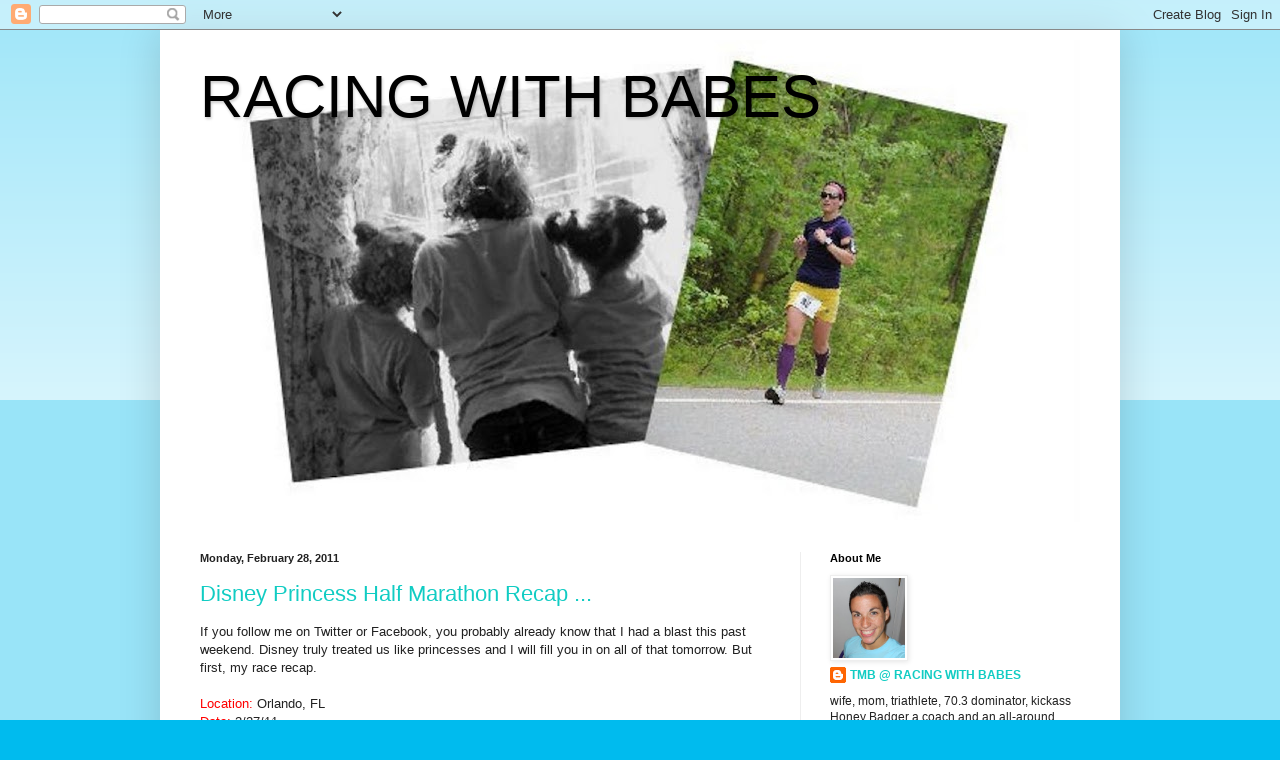

--- FILE ---
content_type: text/html; charset=UTF-8
request_url: https://racingwithbabes.blogspot.com/2011/02/
body_size: 40349
content:
<!DOCTYPE html>
<html class='v2' dir='ltr' lang='en'>
<head>
<link href='https://www.blogger.com/static/v1/widgets/4128112664-css_bundle_v2.css' rel='stylesheet' type='text/css'/>
<meta content='width=1100' name='viewport'/>
<meta content='text/html; charset=UTF-8' http-equiv='Content-Type'/>
<meta content='blogger' name='generator'/>
<link href='https://racingwithbabes.blogspot.com/favicon.ico' rel='icon' type='image/x-icon'/>
<link href='http://racingwithbabes.blogspot.com/2011/02/' rel='canonical'/>
<link rel="alternate" type="application/atom+xml" title="RACING WITH BABES - Atom" href="https://racingwithbabes.blogspot.com/feeds/posts/default" />
<link rel="alternate" type="application/rss+xml" title="RACING WITH BABES - RSS" href="https://racingwithbabes.blogspot.com/feeds/posts/default?alt=rss" />
<link rel="service.post" type="application/atom+xml" title="RACING WITH BABES - Atom" href="https://www.blogger.com/feeds/3732829991335734426/posts/default" />
<!--Can't find substitution for tag [blog.ieCssRetrofitLinks]-->
<meta content='http://racingwithbabes.blogspot.com/2011/02/' property='og:url'/>
<meta content='RACING WITH BABES' property='og:title'/>
<meta content='' property='og:description'/>
<title>RACING WITH BABES: February 2011</title>
<style id='page-skin-1' type='text/css'><!--
/*
-----------------------------------------------
Blogger Template Style
Name:     Simple
Designer: Blogger
URL:      www.blogger.com
----------------------------------------------- */
/* Content
----------------------------------------------- */
body {
font: normal normal 12px Arial, Tahoma, Helvetica, FreeSans, sans-serif;
color: #222222;
background: #00bbee none repeat scroll top left;
padding: 0 40px 40px 40px;
}
html body .region-inner {
min-width: 0;
max-width: 100%;
width: auto;
}
h2 {
font-size: 22px;
}
a:link {
text-decoration:none;
color: #11ccc3;
}
a:visited {
text-decoration:none;
color: #888888;
}
a:hover {
text-decoration:underline;
color: #00e6ff;
}
.body-fauxcolumn-outer .fauxcolumn-inner {
background: transparent url(https://resources.blogblog.com/blogblog/data/1kt/simple/body_gradient_tile_light.png) repeat scroll top left;
_background-image: none;
}
.body-fauxcolumn-outer .cap-top {
position: absolute;
z-index: 1;
height: 400px;
width: 100%;
}
.body-fauxcolumn-outer .cap-top .cap-left {
width: 100%;
background: transparent url(https://resources.blogblog.com/blogblog/data/1kt/simple/gradients_light.png) repeat-x scroll top left;
_background-image: none;
}
.content-outer {
-moz-box-shadow: 0 0 40px rgba(0, 0, 0, .15);
-webkit-box-shadow: 0 0 5px rgba(0, 0, 0, .15);
-goog-ms-box-shadow: 0 0 10px #333333;
box-shadow: 0 0 40px rgba(0, 0, 0, .15);
margin-bottom: 1px;
}
.content-inner {
padding: 10px 10px;
}
.content-inner {
background-color: #ffffff;
}
/* Header
----------------------------------------------- */
.header-outer {
background: #ffffff url(//www.blogblog.com/1kt/simple/gradients_light.png) repeat-x scroll 0 -400px;
_background-image: none;
}
.Header h1 {
font: normal normal 60px Verdana, Geneva, sans-serif;;
color: #000000;
text-shadow: 1px 2px 3px rgba(0, 0, 0, .2);
}
.Header h1 a {
color: #000000;
}
.Header .description {
font-size: 140%;
color: #ffffff;
}
.header-inner .Header .titlewrapper {
padding: 22px 30px;
}
.header-inner .Header .descriptionwrapper {
padding: 0 30px;
}
/* Tabs
----------------------------------------------- */
.tabs-inner .section:first-child {
border-top: 0 solid #eeeeee;
}
.tabs-inner .section:first-child ul {
margin-top: -0;
border-top: 0 solid #eeeeee;
border-left: 0 solid #eeeeee;
border-right: 0 solid #eeeeee;
}
.tabs-inner .widget ul {
background: #f5f5f5 url(https://resources.blogblog.com/blogblog/data/1kt/simple/gradients_light.png) repeat-x scroll 0 -800px;
_background-image: none;
border-bottom: 1px solid #eeeeee;
margin-top: 0;
margin-left: -30px;
margin-right: -30px;
}
.tabs-inner .widget li a {
display: inline-block;
padding: .6em 1em;
font: normal normal 14px Arial, Tahoma, Helvetica, FreeSans, sans-serif;
color: #999999;
border-left: 1px solid #ffffff;
border-right: 1px solid #eeeeee;
}
.tabs-inner .widget li:first-child a {
border-left: none;
}
.tabs-inner .widget li.selected a, .tabs-inner .widget li a:hover {
color: #000000;
background-color: #eeeeee;
text-decoration: none;
}
/* Columns
----------------------------------------------- */
.main-outer {
border-top: 0 solid #eeeeee;
}
.fauxcolumn-left-outer .fauxcolumn-inner {
border-right: 1px solid #eeeeee;
}
.fauxcolumn-right-outer .fauxcolumn-inner {
border-left: 1px solid #eeeeee;
}
/* Headings
----------------------------------------------- */
div.widget > h2,
div.widget h2.title {
margin: 0 0 1em 0;
font: normal bold 11px Arial, Tahoma, Helvetica, FreeSans, sans-serif;
color: #000000;
}
/* Widgets
----------------------------------------------- */
.widget .zippy {
color: #999999;
text-shadow: 2px 2px 1px rgba(0, 0, 0, .1);
}
.widget .popular-posts ul {
list-style: none;
}
/* Posts
----------------------------------------------- */
h2.date-header {
font: normal bold 11px Arial, Tahoma, Helvetica, FreeSans, sans-serif;
}
.date-header span {
background-color: transparent;
color: #222222;
padding: inherit;
letter-spacing: inherit;
margin: inherit;
}
.main-inner {
padding-top: 30px;
padding-bottom: 30px;
}
.main-inner .column-center-inner {
padding: 0 15px;
}
.main-inner .column-center-inner .section {
margin: 0 15px;
}
.post {
margin: 0 0 25px 0;
}
h3.post-title, .comments h4 {
font: normal normal 22px Arial, Tahoma, Helvetica, FreeSans, sans-serif;
margin: .75em 0 0;
}
.post-body {
font-size: 110%;
line-height: 1.4;
position: relative;
}
.post-body img, .post-body .tr-caption-container, .Profile img, .Image img,
.BlogList .item-thumbnail img {
padding: 2px;
background: #ffffff;
border: 1px solid #eeeeee;
-moz-box-shadow: 1px 1px 5px rgba(0, 0, 0, .1);
-webkit-box-shadow: 1px 1px 5px rgba(0, 0, 0, .1);
box-shadow: 1px 1px 5px rgba(0, 0, 0, .1);
}
.post-body img, .post-body .tr-caption-container {
padding: 5px;
}
.post-body .tr-caption-container {
color: #222222;
}
.post-body .tr-caption-container img {
padding: 0;
background: transparent;
border: none;
-moz-box-shadow: 0 0 0 rgba(0, 0, 0, .1);
-webkit-box-shadow: 0 0 0 rgba(0, 0, 0, .1);
box-shadow: 0 0 0 rgba(0, 0, 0, .1);
}
.post-header {
margin: 0 0 1.5em;
line-height: 1.6;
font-size: 90%;
}
.post-footer {
margin: 20px -2px 0;
padding: 5px 10px;
color: #666666;
background-color: #f9f9f9;
border-bottom: 1px solid #eeeeee;
line-height: 1.6;
font-size: 90%;
}
#comments .comment-author {
padding-top: 1.5em;
border-top: 1px solid #eeeeee;
background-position: 0 1.5em;
}
#comments .comment-author:first-child {
padding-top: 0;
border-top: none;
}
.avatar-image-container {
margin: .2em 0 0;
}
#comments .avatar-image-container img {
border: 1px solid #eeeeee;
}
/* Comments
----------------------------------------------- */
.comments .comments-content .icon.blog-author {
background-repeat: no-repeat;
background-image: url([data-uri]);
}
.comments .comments-content .loadmore a {
border-top: 1px solid #999999;
border-bottom: 1px solid #999999;
}
.comments .comment-thread.inline-thread {
background-color: #f9f9f9;
}
.comments .continue {
border-top: 2px solid #999999;
}
/* Accents
---------------------------------------------- */
.section-columns td.columns-cell {
border-left: 1px solid #eeeeee;
}
.blog-pager {
background: transparent none no-repeat scroll top center;
}
.blog-pager-older-link, .home-link,
.blog-pager-newer-link {
background-color: #ffffff;
padding: 5px;
}
.footer-outer {
border-top: 0 dashed #bbbbbb;
}
/* Mobile
----------------------------------------------- */
body.mobile  {
background-size: auto;
}
.mobile .body-fauxcolumn-outer {
background: transparent none repeat scroll top left;
}
.mobile .body-fauxcolumn-outer .cap-top {
background-size: 100% auto;
}
.mobile .content-outer {
-webkit-box-shadow: 0 0 3px rgba(0, 0, 0, .15);
box-shadow: 0 0 3px rgba(0, 0, 0, .15);
}
.mobile .tabs-inner .widget ul {
margin-left: 0;
margin-right: 0;
}
.mobile .post {
margin: 0;
}
.mobile .main-inner .column-center-inner .section {
margin: 0;
}
.mobile .date-header span {
padding: 0.1em 10px;
margin: 0 -10px;
}
.mobile h3.post-title {
margin: 0;
}
.mobile .blog-pager {
background: transparent none no-repeat scroll top center;
}
.mobile .footer-outer {
border-top: none;
}
.mobile .main-inner, .mobile .footer-inner {
background-color: #ffffff;
}
.mobile-index-contents {
color: #222222;
}
.mobile-link-button {
background-color: #11ccc3;
}
.mobile-link-button a:link, .mobile-link-button a:visited {
color: #ffffff;
}
.mobile .tabs-inner .section:first-child {
border-top: none;
}
.mobile .tabs-inner .PageList .widget-content {
background-color: #eeeeee;
color: #000000;
border-top: 1px solid #eeeeee;
border-bottom: 1px solid #eeeeee;
}
.mobile .tabs-inner .PageList .widget-content .pagelist-arrow {
border-left: 1px solid #eeeeee;
}

--></style>
<style id='template-skin-1' type='text/css'><!--
body {
min-width: 960px;
}
.content-outer, .content-fauxcolumn-outer, .region-inner {
min-width: 960px;
max-width: 960px;
_width: 960px;
}
.main-inner .columns {
padding-left: 0;
padding-right: 310px;
}
.main-inner .fauxcolumn-center-outer {
left: 0;
right: 310px;
/* IE6 does not respect left and right together */
_width: expression(this.parentNode.offsetWidth -
parseInt("0") -
parseInt("310px") + 'px');
}
.main-inner .fauxcolumn-left-outer {
width: 0;
}
.main-inner .fauxcolumn-right-outer {
width: 310px;
}
.main-inner .column-left-outer {
width: 0;
right: 100%;
margin-left: -0;
}
.main-inner .column-right-outer {
width: 310px;
margin-right: -310px;
}
#layout {
min-width: 0;
}
#layout .content-outer {
min-width: 0;
width: 800px;
}
#layout .region-inner {
min-width: 0;
width: auto;
}
body#layout div.add_widget {
padding: 8px;
}
body#layout div.add_widget a {
margin-left: 32px;
}
--></style>
<link href='https://www.blogger.com/dyn-css/authorization.css?targetBlogID=3732829991335734426&amp;zx=45806c50-50a5-4ec4-8942-19cc119a4c4b' media='none' onload='if(media!=&#39;all&#39;)media=&#39;all&#39;' rel='stylesheet'/><noscript><link href='https://www.blogger.com/dyn-css/authorization.css?targetBlogID=3732829991335734426&amp;zx=45806c50-50a5-4ec4-8942-19cc119a4c4b' rel='stylesheet'/></noscript>
<meta name='google-adsense-platform-account' content='ca-host-pub-1556223355139109'/>
<meta name='google-adsense-platform-domain' content='blogspot.com'/>

<!-- data-ad-client=ca-pub-9683907847464044 -->

</head>
<body class='loading variant-bold'>
<div class='navbar section' id='navbar' name='Navbar'><div class='widget Navbar' data-version='1' id='Navbar1'><script type="text/javascript">
    function setAttributeOnload(object, attribute, val) {
      if(window.addEventListener) {
        window.addEventListener('load',
          function(){ object[attribute] = val; }, false);
      } else {
        window.attachEvent('onload', function(){ object[attribute] = val; });
      }
    }
  </script>
<div id="navbar-iframe-container"></div>
<script type="text/javascript" src="https://apis.google.com/js/platform.js"></script>
<script type="text/javascript">
      gapi.load("gapi.iframes:gapi.iframes.style.bubble", function() {
        if (gapi.iframes && gapi.iframes.getContext) {
          gapi.iframes.getContext().openChild({
              url: 'https://www.blogger.com/navbar/3732829991335734426?origin\x3dhttps://racingwithbabes.blogspot.com',
              where: document.getElementById("navbar-iframe-container"),
              id: "navbar-iframe"
          });
        }
      });
    </script><script type="text/javascript">
(function() {
var script = document.createElement('script');
script.type = 'text/javascript';
script.src = '//pagead2.googlesyndication.com/pagead/js/google_top_exp.js';
var head = document.getElementsByTagName('head')[0];
if (head) {
head.appendChild(script);
}})();
</script>
</div></div>
<div class='body-fauxcolumns'>
<div class='fauxcolumn-outer body-fauxcolumn-outer'>
<div class='cap-top'>
<div class='cap-left'></div>
<div class='cap-right'></div>
</div>
<div class='fauxborder-left'>
<div class='fauxborder-right'></div>
<div class='fauxcolumn-inner'>
</div>
</div>
<div class='cap-bottom'>
<div class='cap-left'></div>
<div class='cap-right'></div>
</div>
</div>
</div>
<div class='content'>
<div class='content-fauxcolumns'>
<div class='fauxcolumn-outer content-fauxcolumn-outer'>
<div class='cap-top'>
<div class='cap-left'></div>
<div class='cap-right'></div>
</div>
<div class='fauxborder-left'>
<div class='fauxborder-right'></div>
<div class='fauxcolumn-inner'>
</div>
</div>
<div class='cap-bottom'>
<div class='cap-left'></div>
<div class='cap-right'></div>
</div>
</div>
</div>
<div class='content-outer'>
<div class='content-cap-top cap-top'>
<div class='cap-left'></div>
<div class='cap-right'></div>
</div>
<div class='fauxborder-left content-fauxborder-left'>
<div class='fauxborder-right content-fauxborder-right'></div>
<div class='content-inner'>
<header>
<div class='header-outer'>
<div class='header-cap-top cap-top'>
<div class='cap-left'></div>
<div class='cap-right'></div>
</div>
<div class='fauxborder-left header-fauxborder-left'>
<div class='fauxborder-right header-fauxborder-right'></div>
<div class='region-inner header-inner'>
<div class='header section' id='header' name='Header'><div class='widget Header' data-version='1' id='Header1'>
<div id='header-inner' style='background-image: url("https://blogger.googleusercontent.com/img/b/R29vZ2xl/AVvXsEjx31jClIl9K7tL2xHtldfO4dcNC8EOV8WudKQ8-ap9znM-fdDmNPSeq8Ib0uBrHabE5jcV8iSNm4tvUX0bpA6PvIH8XKMYDrAaL0rwc-jNe77tpo3dDFSJt2I5KiIZQ4NUDb4x2dcaxx4/s910/22.jpg"); background-position: left; min-height: 482px; _height: 482px; background-repeat: no-repeat; '>
<div class='titlewrapper' style='background: transparent'>
<h1 class='title' style='background: transparent; border-width: 0px'>
<a href='https://racingwithbabes.blogspot.com/'>
RACING WITH BABES
</a>
</h1>
</div>
<div class='descriptionwrapper'>
<p class='description'><span>
</span></p>
</div>
</div>
</div></div>
</div>
</div>
<div class='header-cap-bottom cap-bottom'>
<div class='cap-left'></div>
<div class='cap-right'></div>
</div>
</div>
</header>
<div class='tabs-outer'>
<div class='tabs-cap-top cap-top'>
<div class='cap-left'></div>
<div class='cap-right'></div>
</div>
<div class='fauxborder-left tabs-fauxborder-left'>
<div class='fauxborder-right tabs-fauxborder-right'></div>
<div class='region-inner tabs-inner'>
<div class='tabs no-items section' id='crosscol' name='Cross-Column'></div>
<div class='tabs no-items section' id='crosscol-overflow' name='Cross-Column 2'></div>
</div>
</div>
<div class='tabs-cap-bottom cap-bottom'>
<div class='cap-left'></div>
<div class='cap-right'></div>
</div>
</div>
<div class='main-outer'>
<div class='main-cap-top cap-top'>
<div class='cap-left'></div>
<div class='cap-right'></div>
</div>
<div class='fauxborder-left main-fauxborder-left'>
<div class='fauxborder-right main-fauxborder-right'></div>
<div class='region-inner main-inner'>
<div class='columns fauxcolumns'>
<div class='fauxcolumn-outer fauxcolumn-center-outer'>
<div class='cap-top'>
<div class='cap-left'></div>
<div class='cap-right'></div>
</div>
<div class='fauxborder-left'>
<div class='fauxborder-right'></div>
<div class='fauxcolumn-inner'>
</div>
</div>
<div class='cap-bottom'>
<div class='cap-left'></div>
<div class='cap-right'></div>
</div>
</div>
<div class='fauxcolumn-outer fauxcolumn-left-outer'>
<div class='cap-top'>
<div class='cap-left'></div>
<div class='cap-right'></div>
</div>
<div class='fauxborder-left'>
<div class='fauxborder-right'></div>
<div class='fauxcolumn-inner'>
</div>
</div>
<div class='cap-bottom'>
<div class='cap-left'></div>
<div class='cap-right'></div>
</div>
</div>
<div class='fauxcolumn-outer fauxcolumn-right-outer'>
<div class='cap-top'>
<div class='cap-left'></div>
<div class='cap-right'></div>
</div>
<div class='fauxborder-left'>
<div class='fauxborder-right'></div>
<div class='fauxcolumn-inner'>
</div>
</div>
<div class='cap-bottom'>
<div class='cap-left'></div>
<div class='cap-right'></div>
</div>
</div>
<!-- corrects IE6 width calculation -->
<div class='columns-inner'>
<div class='column-center-outer'>
<div class='column-center-inner'>
<div class='main section' id='main' name='Main'><div class='widget Blog' data-version='1' id='Blog1'>
<div class='blog-posts hfeed'>

          <div class="date-outer">
        
<h2 class='date-header'><span>Monday, February 28, 2011</span></h2>

          <div class="date-posts">
        
<div class='post-outer'>
<div class='post hentry uncustomized-post-template' itemprop='blogPost' itemscope='itemscope' itemtype='http://schema.org/BlogPosting'>
<meta content='https://blogger.googleusercontent.com/img/b/R29vZ2xl/AVvXsEhpZfxe8Agth5oQr2slkJlC_K2OI1PsqHGumTj8mAwPeKv1YqEeHQU_8a7JuwVmMap10wFis9v8Rufj8TEkpYzaRIpf_oiJ8kEVBaADLiXxEfsLClCmJ7TWT3Gpv_pLciSNIPgC8tsXp9U/s400/disneyprincess11+005.JPG' itemprop='image_url'/>
<meta content='3732829991335734426' itemprop='blogId'/>
<meta content='6822176617383375649' itemprop='postId'/>
<a name='6822176617383375649'></a>
<h3 class='post-title entry-title' itemprop='name'>
<a href='https://racingwithbabes.blogspot.com/2011/02/disney-princess-half-marathon-recap.html'>Disney Princess Half Marathon Recap ...</a>
</h3>
<div class='post-header'>
<div class='post-header-line-1'></div>
</div>
<div class='post-body entry-content' id='post-body-6822176617383375649' itemprop='description articleBody'>
If you follow me on Twitter or Facebook, you probably already know that I had a blast this past weekend. Disney truly treated us like princesses and I will fill you in on all of that tomorrow. But first, my race recap.<br /><br /><span style="color: rgb(255, 0, 0);">Location:</span> Orlando, FL<br /><span style="color: rgb(255, 0, 0);">Date:</span> 2/27/11<br /><span style="color: rgb(255, 0, 0);">Temperature:</span> A balmy 61 degrees at the start<br /><span style="color: rgb(255, 0, 0);">Official Time:</span> 1:57:06 (8:57 pace) for 13.1 miles<br /><span style="color: rgb(255, 0, 0);">Garmin Time:</span> 1:57:07 (8:51 pace) for 13.21 miles<br /><span style="color: rgb(255, 0, 0);">Place in Age Group:</span> 142/2365<br /><span style="color: rgb(255, 0, 0);">Overall Place:</span> 638/13091<br /><br /><span style="color: rgb(255, 0, 0);">The Good:</span><br /><br /><span style="color: rgb(255, 0, 0);">The Course/Atmosphere:</span> I love this course. To begin with, it's simply magical. You start just outside of Epcot and run through the Disney property to the Magic Kingdom through Cinderella's castle and back through Epcot. When you add the scenery of this route with the on-course entertainment, atmosphere and support, and this course is hard to beat. Plus, Orlando is flat and with the exception of one hill at mile 12, so is this course. If you are looking for a fast time, this could be your race.<br /><br /><span style="color: rgb(255, 0, 0);">The VIP/Media Tent:</span> As part of the Disney Princess Media Event, several other bloggers and I had access to the Media Tent before and after the race. No lines for the bathroom. No need for bag check. A post-race brunch. Talk about being spoiled. I'm not sure that any other race experience will ever compare.<br /><br /><a href="https://blogger.googleusercontent.com/img/b/R29vZ2xl/AVvXsEhpZfxe8Agth5oQr2slkJlC_K2OI1PsqHGumTj8mAwPeKv1YqEeHQU_8a7JuwVmMap10wFis9v8Rufj8TEkpYzaRIpf_oiJ8kEVBaADLiXxEfsLClCmJ7TWT3Gpv_pLciSNIPgC8tsXp9U/s1600/disneyprincess11+005.JPG" onblur="try {parent.deselectBloggerImageGracefully();} catch(e) {}"><img alt="" border="0" id="BLOGGER_PHOTO_ID_5578794459135141874" src="https://blogger.googleusercontent.com/img/b/R29vZ2xl/AVvXsEhpZfxe8Agth5oQr2slkJlC_K2OI1PsqHGumTj8mAwPeKv1YqEeHQU_8a7JuwVmMap10wFis9v8Rufj8TEkpYzaRIpf_oiJ8kEVBaADLiXxEfsLClCmJ7TWT3Gpv_pLciSNIPgC8tsXp9U/s400/disneyprincess11+005.JPG" style="display: block; margin: 0px auto 10px; text-align: center; cursor: pointer; width: 400px; height: 300px;" /></a><span style="color: rgb(255, 0, 0);">The Outfits:</span> Disney race participants are known for their rather inventive race apparel. From princesses to witches to frogs, you will see it all at the Disney Princess Half. <a href="http://www.runfastermommy.com/">Heather</a> and I even saw someone running in a string bikini. We, on the other hand, were a little less adventurous, but fun, nevertheless.<br /><br /><a href="https://blogger.googleusercontent.com/img/b/R29vZ2xl/AVvXsEhUDcdevY_lfezcMnY0yydJUJfbwvm8Eaqc3aVy8ym5uGgmRMAO-AkJlLJ5T8RbMSUUtxHeCftPeoA_noepLDxfGKuvhtZ-xsAjShkhAnfz8p6aOpq2pAYIEd2b01996TL4fOH_SOTMhJk/s1600/disneyprincess11+001.JPG" onblur="try {parent.deselectBloggerImageGracefully();} catch(e) {}"><img alt="" border="0" id="BLOGGER_PHOTO_ID_5578794446136498498" src="https://blogger.googleusercontent.com/img/b/R29vZ2xl/AVvXsEhUDcdevY_lfezcMnY0yydJUJfbwvm8Eaqc3aVy8ym5uGgmRMAO-AkJlLJ5T8RbMSUUtxHeCftPeoA_noepLDxfGKuvhtZ-xsAjShkhAnfz8p6aOpq2pAYIEd2b01996TL4fOH_SOTMhJk/s400/disneyprincess11+001.JPG" style="display: block; margin: 0px auto 10px; text-align: center; cursor: pointer; width: 400px; height: 300px;" /></a><span style="color: rgb(255, 0, 0);">A New PR:</span> In 2010, I finished this course in 2:01:36. This year, I crossed the line in 1:57:06, a 4:30 course PR and a 56 second half marathon PR. While not what I was shooting for, a time I am very proud of considering the fact that less than 12 hours before the race I was vomiting at the expo and living on crackers and water (thanks Doodle for sharing your stomach bug!)<br /><br /><a href="https://blogger.googleusercontent.com/img/b/R29vZ2xl/AVvXsEj3ahttA-w1VW3ai4uuYpJyKrVkwv0NAefrK2HTRtJuj6_wmEIjOOcD8XxWZZ-Ufsbr3jFygIoBxj78pIgBF2-t7MJZMJONncos6fO7xhbiywsxQgBgX-Fm2wCclnZjL4s-C4WVCl_B6RA/s1600/disneyprincess11+007.JPG" onblur="try {parent.deselectBloggerImageGracefully();} catch(e) {}"><img alt="" border="0" id="BLOGGER_PHOTO_ID_5578794455203969074" src="https://blogger.googleusercontent.com/img/b/R29vZ2xl/AVvXsEj3ahttA-w1VW3ai4uuYpJyKrVkwv0NAefrK2HTRtJuj6_wmEIjOOcD8XxWZZ-Ufsbr3jFygIoBxj78pIgBF2-t7MJZMJONncos6fO7xhbiywsxQgBgX-Fm2wCclnZjL4s-C4WVCl_B6RA/s400/disneyprincess11+007.JPG" style="display: block; margin: 0px auto 10px; text-align: center; cursor: pointer; width: 400px; height: 300px;" /></a><span style="color: rgb(255, 0, 0);">Celebrity Sightings:</span> We were fortunate enough to hang out with Jeff Galloway (yes, that Jeff Galloway) post-race. He is a wealth of knowledge and perhaps the most approachable person I have ever met. And he makes one mean Jack Sparrow. I was truly honored to have had that opportunity.<a href="https://blogger.googleusercontent.com/img/b/R29vZ2xl/AVvXsEhZykoQ3asqbxJphv97dW3FFMtvlpvHKV6b_E1DX-iyME5AyNR2ieWnEKXQd4QyXQQ1v0u9CPRvn-HuFbglduIWGna6sFDFfSUQ2UkkH4fDlXK2MGCkesTQZVfkG-jABAn_3mCrbm312Wo/s1600/195b9b323e7b4116806ce3cdb647dba2_7.jpg" onblur="try {parent.deselectBloggerImageGracefully();} catch(e) {}"><img alt="" border="0" id="BLOGGER_PHOTO_ID_5578794459510892210" src="https://blogger.googleusercontent.com/img/b/R29vZ2xl/AVvXsEhZykoQ3asqbxJphv97dW3FFMtvlpvHKV6b_E1DX-iyME5AyNR2ieWnEKXQd4QyXQQ1v0u9CPRvn-HuFbglduIWGna6sFDFfSUQ2UkkH4fDlXK2MGCkesTQZVfkG-jABAn_3mCrbm312Wo/s400/195b9b323e7b4116806ce3cdb647dba2_7.jpg" style="display: block; margin: 0px auto 10px; text-align: center; cursor: pointer; width: 400px; height: 400px;" /></a>We also got to spend time with Ethan and Jenna from Survivor. And thanks to that encounter, it looks like I will be running the NYC Marathon with Ethan and his foundation, <a href="http://www.grassrootsoccer.org/">Grassroot Soccer</a>.<br /><br /><a href="https://blogger.googleusercontent.com/img/b/R29vZ2xl/AVvXsEhaDpKEcvBdrUCQRGhSMCObK1yMKWvetER-eYCfve00k7rYWp3DzUOz2j6DVHDIdUum7MnWCWagorRUHPHy9mqjteCzg_nX7Wni69sREoHTmVhnp43TWmbHvHI3paXnqLTbZ81WsXhOPao/s1600/disneyprincess11+009.JPG" onblur="try {parent.deselectBloggerImageGracefully();} catch(e) {}"><img alt="" border="0" id="BLOGGER_PHOTO_ID_5578794447859024674" src="https://blogger.googleusercontent.com/img/b/R29vZ2xl/AVvXsEhaDpKEcvBdrUCQRGhSMCObK1yMKWvetER-eYCfve00k7rYWp3DzUOz2j6DVHDIdUum7MnWCWagorRUHPHy9mqjteCzg_nX7Wni69sREoHTmVhnp43TWmbHvHI3paXnqLTbZ81WsXhOPao/s400/disneyprincess11+009.JPG" style="display: block; margin: 0px auto 10px; text-align: center; cursor: pointer; width: 400px; height: 300px;" /></a><span style="color: rgb(255, 0, 0);">The Bad:</span><br /><br /><span style="color: rgb(255, 0, 0);">The temperature:</span> It was a humid 61 degrees at the start. A good 10 degrees warmer than I would have preferred and 30 degrees warmer than I am used to running in. In my last few weeks of training, I have done 16 mile runs with no water. That was so not the case during the race. I was drinking from my handheld by mile 2.<br /><br /><span style="color: rgb(255, 0, 0);">The Early Wake-up:</span> Disney races are EARLY. We boarded a shuttle for the race at 3:50 a.m. By the time I finished the race just before 8 a.m., I felt like I had been up for an eternity.<br /><br /><span style="color: rgb(255, 0, 0);">The Ugly: </span><br /><br /><span style="color: rgb(255, 0, 0);">Vomit: </span>Did I mention that whole stomach bug thing? Yeah. Because that really sucked.
<div style='clear: both;'></div>
</div>
<div class='post-footer'>
<div class='post-footer-line post-footer-line-1'>
<span class='post-author vcard'>
Posted by
<span class='fn' itemprop='author' itemscope='itemscope' itemtype='http://schema.org/Person'>
<meta content='https://www.blogger.com/profile/12670409852045798697' itemprop='url'/>
<a class='g-profile' href='https://www.blogger.com/profile/12670409852045798697' rel='author' title='author profile'>
<span itemprop='name'>TMB @ RACING WITH BABES</span>
</a>
</span>
</span>
<span class='post-timestamp'>
at
<meta content='http://racingwithbabes.blogspot.com/2011/02/disney-princess-half-marathon-recap.html' itemprop='url'/>
<a class='timestamp-link' href='https://racingwithbabes.blogspot.com/2011/02/disney-princess-half-marathon-recap.html' rel='bookmark' title='permanent link'><abbr class='published' itemprop='datePublished' title='2011-02-28T11:55:00-05:00'>11:55&#8239;AM</abbr></a>
</span>
<span class='post-comment-link'>
<a class='comment-link' href='https://www.blogger.com/comment/fullpage/post/3732829991335734426/6822176617383375649' onclick='javascript:window.open(this.href, "bloggerPopup", "toolbar=0,location=0,statusbar=1,menubar=0,scrollbars=yes,width=640,height=500"); return false;'>
51 comments:
  </a>
</span>
<span class='post-icons'>
<span class='item-control blog-admin pid-1366550775'>
<a href='https://www.blogger.com/post-edit.g?blogID=3732829991335734426&postID=6822176617383375649&from=pencil' title='Edit Post'>
<img alt='' class='icon-action' height='18' src='https://resources.blogblog.com/img/icon18_edit_allbkg.gif' width='18'/>
</a>
</span>
</span>
<div class='post-share-buttons goog-inline-block'>
</div>
</div>
<div class='post-footer-line post-footer-line-2'>
<span class='post-labels'>
Labels:
<a href='https://racingwithbabes.blogspot.com/search/label/disney' rel='tag'>disney</a>,
<a href='https://racingwithbabes.blogspot.com/search/label/illness' rel='tag'>illness</a>,
<a href='https://racingwithbabes.blogspot.com/search/label/NYC%20Marathon' rel='tag'>NYC Marathon</a>,
<a href='https://racingwithbabes.blogspot.com/search/label/outfits' rel='tag'>outfits</a>,
<a href='https://racingwithbabes.blogspot.com/search/label/pace' rel='tag'>pace</a>,
<a href='https://racingwithbabes.blogspot.com/search/label/PR' rel='tag'>PR</a>,
<a href='https://racingwithbabes.blogspot.com/search/label/Princess%20Half' rel='tag'>Princess Half</a>,
<a href='https://racingwithbabes.blogspot.com/search/label/weather' rel='tag'>weather</a>
</span>
</div>
<div class='post-footer-line post-footer-line-3'>
<span class='post-location'>
</span>
</div>
</div>
</div>
</div>

          </div></div>
        

          <div class="date-outer">
        
<h2 class='date-header'><span>Thursday, February 24, 2011</span></h2>

          <div class="date-posts">
        
<div class='post-outer'>
<div class='post hentry uncustomized-post-template' itemprop='blogPost' itemscope='itemscope' itemtype='http://schema.org/BlogPosting'>
<meta content='3732829991335734426' itemprop='blogId'/>
<meta content='8081134080241356310' itemprop='postId'/>
<a name='8081134080241356310'></a>
<h3 class='post-title entry-title' itemprop='name'>
<a href='https://racingwithbabes.blogspot.com/2011/02/abcs-of-me-and-winner.html'>ABCs of Me and a WINNER ...</a>
</h3>
<div class='post-header'>
<div class='post-header-line-1'></div>
</div>
<div class='post-body entry-content' id='post-body-8081134080241356310' itemprop='description articleBody'>
<div   style="line-height: 150%; margin: 0in 0in 0.0001pt; font-family: georgia; color: rgb(0, 0, 0);font-family:Georgia,serif;font-size:15px;"><span style=";font-size:100%;" ><b><span style="font-weight: bold;"><span style="font-weight: bold;">Since I am running around like crazy (working at Doodle's school today, packing, mildly freaking out), I don't really have the time to sit down and write a well-composed post. So, instead, you get the ABCs of me. And if you make it until the end, you'll find out whether or not you won my giveaway, which is reason enough to read ...</span></span><br /><br />(A) Age: </b>I turned 29 this month. And I'm already counting down the days until the big 3-0!<br /></span></div><div   style="line-height: 150%; margin: 0in 0in 0.0001pt; font-family: georgia; color: rgb(0, 0, 0);font-family:Georgia,serif;font-size:15px;"><span style=";font-size:100%;" ><b>(B) Bed Size: </b>King. J (who's 6'7") and I just upgraded last February, after spending six years sleeping in the most.uncomfortable.queen.bed.ever.<br /></span></div><div   style="line-height: 150%; margin: 0in 0in 0.0001pt; font-family: georgia; color: rgb(0, 0, 0);font-family:Georgia,serif;font-size:15px;"><span style=";font-size:100%;" ><b>(C) Chore You Hate: </b>Washing silverware. There is something about scrubbing utensils that just bothers me.<br /></span></div><div   style="line-height: 150%; margin: 0in 0in 0.0001pt; font-family: georgia; color: rgb(0, 0, 0);font-family:Georgia,serif;font-size:15px;"><span style=";font-size:100%;" ><b>(D) Dogs? </b>No way. No how. No sir. I don't like the idea of an animal living in my house. Plus, my kids are PETRIFIED by dogs, so it's not like they'll be asking for one anytime soon.<br /></span></div><div   style="line-height: 150%; margin: 0in 0in 0.0001pt; font-family: georgia; color: rgb(0, 0, 0);font-family:Georgia,serif;font-size:15px;"><span style=";font-size:100%;" ><b>(E) Essential Start Your Day Item: </b>Breakfast, of any sort. I wake up hungry. Like full out starving. I'm I don't eat within 10 minutes of getting out of bed, I'm not a happy camper.<br /></span></div><div   style="line-height: 150%; margin: 0in 0in 0.0001pt; font-family: georgia; color: rgb(0, 0, 0);font-family:Georgia,serif;font-size:15px;"><span style=";font-size:100%;" ><b>(F) Favorite Color: </b>Pink and yellow.<br /></span></div><div style="margin: 0in 0in 0.0001pt; font-family: georgia; color: rgb(0, 0, 0);"><span style=";font-size:100%;" ><b style="font-size: 15px; line-height: 150%;">(G) Gold or Silver?</b><span class="Apple-style-span"><span class="Apple-style-span" style="line-height: 150%;"> White gold. Yellow gold makes me cringe.</span></span><span class="Apple-style-span" style="line-height: 150%;"></span></span></div><div   style="line-height: 150%; margin: 0in 0in 0.0001pt; font-family: georgia; color: rgb(0, 0, 0);font-family:Georgia,serif;font-size:15px;"><span style="font-size:100%;"><b style="font-weight: bold;"><span style="">(H) Height:</span></b></span><span style=";font-size:100%;" ><b> </b>5ft 9in. And I am bound to be the shortest person in my family.<br /></span></div><div   style="line-height: 150%; margin: 0in 0in 0.0001pt; font-family: georgia; color: rgb(0, 0, 0);font-family:Georgia,serif;font-size:15px;"><span style=";font-size:100%;" ><b>(I) Instruments You Play:</b> Do armpits count?</span></div><div   style="line-height: 150%; margin: 0in 0in 0.0001pt; font-family: georgia; color: rgb(0, 0, 0);font-family:Georgia,serif;font-size:15px;"><span style=";font-size:100%;" ><b>(J) Job Title: </b>Mom. Wife. Superhero. Running coach. Small business owner. Take your pick.<br /></span></div><div   style="line-height: 150%; margin: 0in 0in 0.0001pt; font-family: georgia; color: rgb(0, 0, 0);font-family:Georgia,serif;font-size:15px;"><span style="font-size:100%;"><b style="font-weight: bold;"><span style="">(K) Kids:</span></b></span><span style=";font-size:100%;" ><b> </b>Three daughters. Dizzle, 5 1/2. Doodle, 4 in March. Dilly, 2.<br /></span></div><div   style="line-height: 150%; margin: 0in 0in 0.0001pt; font-family: georgia; color: rgb(0, 0, 0);font-family:Georgia,serif;font-size:15px;"><span style=";font-size:100%;" ><b>(L) Live: </b>Glen Allen, VA.<br /></span></div><div   style="line-height: 150%; margin: 0in 0in 0.0001pt; font-family: georgia; color: rgb(0, 0, 0);font-family:Georgia,serif;font-size:15px;"><span style="font-size:100%;"><b style="font-weight: bold;"><span style="">(M) Mom's Name:</span></b></span><span style=";font-size:100%;" ><b> </b>Annemarie. But no one has called her that in years. Well, except maybe telemarketers.<br /></span></div><div   style="line-height: 150%; margin: 0in 0in 0.0001pt; font-family: georgia; color: rgb(0, 0, 0);font-family:Georgia,serif;font-size:15px;"><span style=";font-size:100%;" ><b>(N) Nicknames: </b>T. TMB. Moe. </span></div><div   style="line-height: 150%; margin: 0in 0in 0.0001pt; font-family: georgia; color: rgb(0, 0, 0);font-family:Georgia,serif;font-size:15px;"><span style=";font-size:100%;" ><b>(O) </b><span style="font-weight: bold;">Overnight Hospital</span><b> Stays? </b>Just when the girls were born.<br /></span></div><div   style="line-height: 150%; margin: 0in 0in 0.0001pt; font-family: georgia; color: rgb(0, 0, 0);font-family:Georgia,serif;font-size:15px;"><span style=";font-size:100%;" ><b>(P) Pet Peeve: </b>When people are late. Procrastinators. Slow drivers. Basically anything that wastes my time.<br /></span></div><div   style="line-height: 150%; margin: 0in 0in 0.0001pt; font-family: georgia; color: rgb(0, 0, 0);font-family:Georgia,serif;font-size:15px;"><span style=";font-size:100%;" ><b>(Q) Quote from a Movie: </b>"Shock me, shock me, shock me with that deviant behavior." - Empire Records<br /></span></div><div   style="line-height: 150%; margin: 0in 0in 0.0001pt; font-family: georgia; color: rgb(0, 0, 0);font-family:Georgia,serif;font-size:15px;"><span style=";font-size:100%;" ><b>(R) Right or Left Handed? </b>Right.</span></div><div   style="line-height: 150%; margin: 0in 0in 0.0001pt; font-family: georgia; color: rgb(0, 0, 0);font-family:Georgia,serif;font-size:15px;"><span style="font-size:100%;"><b style="font-weight: bold;"><span style="">(S) Siblings:</span></b></span><span style=";font-size:100%;" ><b> </b>Two younger sisters.<br /></span></div><div   style="line-height: 150%; margin: 0in 0in 0.0001pt; font-family: georgia; color: rgb(0, 0, 0);font-family:Georgia,serif;font-size:15px;"><span style=";font-size:100%;" ><b>(T) Time You Wake Up? </b>On run days, 5 a.m. The rest of the time, 7 a.m.<br /></span></div><div   style="line-height: 150%; margin: 0in 0in 0.0001pt; font-family: georgia; color: rgb(0, 0, 0);font-family:Georgia,serif;font-size:15px;"><span style=";font-size:100%;" ><b>(U) Underwear: </b>Boy shorts. Unless I'm running.<br /></span></div><div style="margin: 0in 0in 0.0001pt; font-family: georgia; color: rgb(0, 0, 0);"><span style="font-size:100%;"><b   style="font-weight: bold; line-height: 150%;font-family:Georgia,serif;font-size:15px;"><span style="">(V) Vegetable You Dislike:</span></b><b style="font-size: 15px; line-height: 150%;"> </b></span><span class="Apple-style-span"  style="font-size:100%;"><span class="Apple-style-span" style="line-height: 150%;">Brussel Sprouts. Raw onions. Beets. Radishes. Okra. Scallions. </span></span></div><div   style="line-height: 150%; margin: 0in 0in 0.0001pt; font-family: georgia; color: rgb(0, 0, 0);font-family:Georgia,serif;font-size:15px;"><span style=";font-size:100%;" ><b>(W) What Makes You Run Late: </b>NOTHING. I am NEVER late. In fact, I'm usually five minutes early. Didn't you read my pet peeves?<br /></span></div><div   style="line-height: 150%; margin: 0in 0in 0.0001pt; font-family: georgia; color: rgb(0, 0, 0);font-family:Georgia,serif;font-size:15px;"><span style=";font-size:100%;" ><b>(X) X-Rays You've Had Done: </b>The better question is what HAVEN'T I had x-rays done on?</span></div><div   style="line-height: 150%; margin: 0in 0in 0.0001pt; font-family: georgia; color: rgb(0, 0, 0);font-family:Georgia,serif;font-size:15px;"><span style="font-size:100%;"><b>(Y) Yummy Food You Make: </b>Sweet potato bake. Black bean and corn chili. Black bean enchiladas. Burritos. Apparently, I specialize in vegetarian Mexican food.</span></div><div   style="line-height: 150%; margin: 0in 0in 0.0001pt; font-family: georgia; color: rgb(0, 0, 0);font-family:Georgia,serif;font-size:15px;"><span style=";font-size:100%;" ><b>(Z) Zoo, Favorite Animal: </b>Um, yeah. I don't like animals. They smell weird and kind of freak me out.<br /><br />You probably just learned more than you wanted to know about me. But, for making it to the end, I reward you with a winner. There were 540 entries and thanks to random.org the winner is #97 ...<br /><br /></span><div style="text-align: center;"><span style="font-size:100%;"><a href="http://lauraelainedesigns.blogspot.com/"><span style="">LauraElaine</span></a><br /></span></div><span style=";font-size:100%;" ><br />Congrats! Send me an email with your contact info and I will ship you your prize when I return from Disney.<br /></span></div>
<div style='clear: both;'></div>
</div>
<div class='post-footer'>
<div class='post-footer-line post-footer-line-1'>
<span class='post-author vcard'>
Posted by
<span class='fn' itemprop='author' itemscope='itemscope' itemtype='http://schema.org/Person'>
<meta content='https://www.blogger.com/profile/12670409852045798697' itemprop='url'/>
<a class='g-profile' href='https://www.blogger.com/profile/12670409852045798697' rel='author' title='author profile'>
<span itemprop='name'>TMB @ RACING WITH BABES</span>
</a>
</span>
</span>
<span class='post-timestamp'>
at
<meta content='http://racingwithbabes.blogspot.com/2011/02/abcs-of-me-and-winner.html' itemprop='url'/>
<a class='timestamp-link' href='https://racingwithbabes.blogspot.com/2011/02/abcs-of-me-and-winner.html' rel='bookmark' title='permanent link'><abbr class='published' itemprop='datePublished' title='2011-02-24T14:45:00-05:00'>2:45&#8239;PM</abbr></a>
</span>
<span class='post-comment-link'>
<a class='comment-link' href='https://www.blogger.com/comment/fullpage/post/3732829991335734426/8081134080241356310' onclick='javascript:window.open(this.href, "bloggerPopup", "toolbar=0,location=0,statusbar=1,menubar=0,scrollbars=yes,width=640,height=500"); return false;'>
22 comments:
  </a>
</span>
<span class='post-icons'>
<span class='item-control blog-admin pid-1366550775'>
<a href='https://www.blogger.com/post-edit.g?blogID=3732829991335734426&postID=8081134080241356310&from=pencil' title='Edit Post'>
<img alt='' class='icon-action' height='18' src='https://resources.blogblog.com/img/icon18_edit_allbkg.gif' width='18'/>
</a>
</span>
</span>
<div class='post-share-buttons goog-inline-block'>
</div>
</div>
<div class='post-footer-line post-footer-line-2'>
<span class='post-labels'>
Labels:
<a href='https://racingwithbabes.blogspot.com/search/label/giveaways' rel='tag'>giveaways</a>,
<a href='https://racingwithbabes.blogspot.com/search/label/randomness' rel='tag'>randomness</a>
</span>
</div>
<div class='post-footer-line post-footer-line-3'>
<span class='post-location'>
</span>
</div>
</div>
</div>
</div>
<div class='post-outer'>
<div class='post hentry uncustomized-post-template' itemprop='blogPost' itemscope='itemscope' itemtype='http://schema.org/BlogPosting'>
<meta content='https://blogger.googleusercontent.com/img/b/R29vZ2xl/AVvXsEjheHmEq2EPA4MPzhiJ7-c_aEpJy4BTV2_Ywxj3UMUzdSrBVgnmwzW7pxN-9lq4si0daynrDEjBnum1pmbmpxMwzPiahOw4_JDCWdXd7ZD0175goePEFwE9eIFCdkA_p4PEZBaNRbF151w/s400/002.JPG' itemprop='image_url'/>
<meta content='3732829991335734426' itemprop='blogId'/>
<meta content='407517082242078468' itemprop='postId'/>
<a name='407517082242078468'></a>
<h3 class='post-title entry-title' itemprop='name'>
<a href='https://racingwithbabes.blogspot.com/2011/02/three-things-thursday-disney-princess.html'>Three Things Thursday: Disney Princess Edition ...</a>
</h3>
<div class='post-header'>
<div class='post-header-line-1'></div>
</div>
<div class='post-body entry-content' id='post-body-407517082242078468' itemprop='description articleBody'>
1. 48 hours from now, I will be landing in Orlando and I could not be more excited. Not only to I get to run my FAVORITE race on Sunday, but I get to hang out with some super cool bloggy peeps, including <a href="http://runninaround.wordpress.com/">Katye</a>, <a href="http://www.runfastermommy.com/">Heather</a> and<a href="http://runwifeyrun.blogspot.com/"> Wifey</a> (we are all taking part in The Blogroller's <a href="http://theblogrollers.com/2011/01/get-moving-at-disneys-princess-half-marathon.html">Get Moving! Initiativ</a><a href="http://theblogrollers.com/2011/01/get-moving-at-disneys-princess-half-marathon.html">e</a>).<br /><br />I know a ton of other bloggers will be in attendance for the race, so if you see a 20-something, fo-hawked mom of three while you are out and about, please introduce yourself. I promise, I don't bite. Usually ...<br /><br />2. As you all know, the most important part of race day preparation is outfit selection. For last year's Princess Half, I dressed as Belle. I wore yellow from head to toe and even sported a tiara. But this year, I'm taking a different approach. I'm going to be a Punk Rock Princess, donned in hot pink and lime (with the signature fo-hawk, of course). It will be nearly impossible to miss me. Just look for this outfit ...<br /><br /><a href="https://blogger.googleusercontent.com/img/b/R29vZ2xl/AVvXsEjheHmEq2EPA4MPzhiJ7-c_aEpJy4BTV2_Ywxj3UMUzdSrBVgnmwzW7pxN-9lq4si0daynrDEjBnum1pmbmpxMwzPiahOw4_JDCWdXd7ZD0175goePEFwE9eIFCdkA_p4PEZBaNRbF151w/s1600/002.JPG" onblur="try {parent.deselectBloggerImageGracefully();} catch(e) {}"><img alt="" border="0" id="BLOGGER_PHOTO_ID_5577251478257890066" src="https://blogger.googleusercontent.com/img/b/R29vZ2xl/AVvXsEjheHmEq2EPA4MPzhiJ7-c_aEpJy4BTV2_Ywxj3UMUzdSrBVgnmwzW7pxN-9lq4si0daynrDEjBnum1pmbmpxMwzPiahOw4_JDCWdXd7ZD0175goePEFwE9eIFCdkA_p4PEZBaNRbF151w/s400/002.JPG" style="display: block; margin: 0px auto 10px; text-align: center; cursor: pointer; width: 400px; height: 300px;" /></a>It's my goal to prove that you can look cute and still be bada**.<br /><br />3. I've said it before, but I have a thing for numbers. I almost always dissect my bib numbers to find the "hidden meaning." My number for Sunday's race is 750. I like this number for many reasons. First, it's low, which means I'm practically an elite. Second, 7 is my birth date and my favorite number. And third, I like to think that it means I am going to PR by 7:50. Yes, it seems like a lot, but it's quite possible. A 7:50 PR would fall right in the range between my goal (1:55) and the projected time from my January 15K (1:48). I know I can run somewhere in that range. My only concern is the temperature. It's forecasted to be 60 degrees at the start, much warmer than I'm used to.
<div style='clear: both;'></div>
</div>
<div class='post-footer'>
<div class='post-footer-line post-footer-line-1'>
<span class='post-author vcard'>
Posted by
<span class='fn' itemprop='author' itemscope='itemscope' itemtype='http://schema.org/Person'>
<meta content='https://www.blogger.com/profile/12670409852045798697' itemprop='url'/>
<a class='g-profile' href='https://www.blogger.com/profile/12670409852045798697' rel='author' title='author profile'>
<span itemprop='name'>TMB @ RACING WITH BABES</span>
</a>
</span>
</span>
<span class='post-timestamp'>
at
<meta content='http://racingwithbabes.blogspot.com/2011/02/three-things-thursday-disney-princess.html' itemprop='url'/>
<a class='timestamp-link' href='https://racingwithbabes.blogspot.com/2011/02/three-things-thursday-disney-princess.html' rel='bookmark' title='permanent link'><abbr class='published' itemprop='datePublished' title='2011-02-24T08:23:00-05:00'>8:23&#8239;AM</abbr></a>
</span>
<span class='post-comment-link'>
<a class='comment-link' href='https://www.blogger.com/comment/fullpage/post/3732829991335734426/407517082242078468' onclick='javascript:window.open(this.href, "bloggerPopup", "toolbar=0,location=0,statusbar=1,menubar=0,scrollbars=yes,width=640,height=500"); return false;'>
42 comments:
  </a>
</span>
<span class='post-icons'>
<span class='item-control blog-admin pid-1366550775'>
<a href='https://www.blogger.com/post-edit.g?blogID=3732829991335734426&postID=407517082242078468&from=pencil' title='Edit Post'>
<img alt='' class='icon-action' height='18' src='https://resources.blogblog.com/img/icon18_edit_allbkg.gif' width='18'/>
</a>
</span>
</span>
<div class='post-share-buttons goog-inline-block'>
</div>
</div>
<div class='post-footer-line post-footer-line-2'>
<span class='post-labels'>
Labels:
<a href='https://racingwithbabes.blogspot.com/search/label/bloggy%20meetup' rel='tag'>bloggy meetup</a>,
<a href='https://racingwithbabes.blogspot.com/search/label/disney' rel='tag'>disney</a>,
<a href='https://racingwithbabes.blogspot.com/search/label/friends' rel='tag'>friends</a>,
<a href='https://racingwithbabes.blogspot.com/search/label/half%20marathon' rel='tag'>half marathon</a>,
<a href='https://racingwithbabes.blogspot.com/search/label/outfits' rel='tag'>outfits</a>,
<a href='https://racingwithbabes.blogspot.com/search/label/pace' rel='tag'>pace</a>,
<a href='https://racingwithbabes.blogspot.com/search/label/PR' rel='tag'>PR</a>
</span>
</div>
<div class='post-footer-line post-footer-line-3'>
<span class='post-location'>
</span>
</div>
</div>
</div>
</div>

          </div></div>
        

          <div class="date-outer">
        
<h2 class='date-header'><span>Wednesday, February 23, 2011</span></h2>

          <div class="date-posts">
        
<div class='post-outer'>
<div class='post hentry uncustomized-post-template' itemprop='blogPost' itemscope='itemscope' itemtype='http://schema.org/BlogPosting'>
<meta content='https://blogger.googleusercontent.com/img/b/R29vZ2xl/AVvXsEiSsi5MyJfPr-QyOofOgfXuk2uDlzeLlxdD5HrwyBmXdrwM_4e1i-ZJR2kWJ4uZQWRU7OjrBc5BE4NvRCV-GyWqN0attD_bXhZxore7MxnEjYeNhy3MFjX2H5WH8XdTWV86Lx6qwVHwir4/s400/013.JPG' itemprop='image_url'/>
<meta content='3732829991335734426' itemprop='blogId'/>
<meta content='1931620567262942522' itemprop='postId'/>
<a name='1931620567262942522'></a>
<h3 class='post-title entry-title' itemprop='name'>
<a href='https://racingwithbabes.blogspot.com/2011/02/my-future-rock-star.html'>my future rock star ...</a>
</h3>
<div class='post-header'>
<div class='post-header-line-1'></div>
</div>
<div class='post-body entry-content' id='post-body-1931620567262942522' itemprop='description articleBody'>
For pretty much all of her life, Dilly has had Justin Bieber hair ...<br /><br /><a href="https://blogger.googleusercontent.com/img/b/R29vZ2xl/AVvXsEiSsi5MyJfPr-QyOofOgfXuk2uDlzeLlxdD5HrwyBmXdrwM_4e1i-ZJR2kWJ4uZQWRU7OjrBc5BE4NvRCV-GyWqN0attD_bXhZxore7MxnEjYeNhy3MFjX2H5WH8XdTWV86Lx6qwVHwir4/s1600/013.JPG" onblur="try {parent.deselectBloggerImageGracefully();} catch(e) {}"><img alt="" border="0" id="BLOGGER_PHOTO_ID_5576870140935145666" src="https://blogger.googleusercontent.com/img/b/R29vZ2xl/AVvXsEiSsi5MyJfPr-QyOofOgfXuk2uDlzeLlxdD5HrwyBmXdrwM_4e1i-ZJR2kWJ4uZQWRU7OjrBc5BE4NvRCV-GyWqN0attD_bXhZxore7MxnEjYeNhy3MFjX2H5WH8XdTWV86Lx6qwVHwir4/s400/013.JPG" style="display: block; margin: 0px auto 10px; text-align: center; cursor: pointer; width: 400px; height: 400px;" /></a>But some days, she wakes up looking like she's in the 80's band, Flock of Seagulls ...<a href="https://blogger.googleusercontent.com/img/b/R29vZ2xl/AVvXsEiE41YPJVnWTSI85sS-0UF7IAM8jG4BmR6uHxcYHL3MtRxGP3ENSCSzul0jlhT2mzwfl2TRzwP-H46AnsTWpjO2W8yxhkgpJF2IRpsdIQxYelHu76LNuLRhVwa72pWkannYX57_bkNhpJk/s1600/175.JPG" onblur="try {parent.deselectBloggerImageGracefully();} catch(e) {}"><img alt="" border="0" id="BLOGGER_PHOTO_ID_5576870143910636818" src="https://blogger.googleusercontent.com/img/b/R29vZ2xl/AVvXsEiE41YPJVnWTSI85sS-0UF7IAM8jG4BmR6uHxcYHL3MtRxGP3ENSCSzul0jlhT2mzwfl2TRzwP-H46AnsTWpjO2W8yxhkgpJF2IRpsdIQxYelHu76LNuLRhVwa72pWkannYX57_bkNhpJk/s400/175.JPG" style="display: block; margin: 0px auto 10px; text-align: center; cursor: pointer; width: 300px; height: 400px;" /></a>I thought her musical talents stopped at her looks. But I was wrong. Now, she's singing too. Here's here new favorite song ...<br /><br /><div style="text-align: center; color: rgb(255, 102, 0);">"Twinkle little star<br />How wonder what you are.<br />Up babove the world high<br />Like a DY-NO-MITE ..."<br /></div><br />Thanks Taio Cruz, for teaching my daughter the classics ...
<div style='clear: both;'></div>
</div>
<div class='post-footer'>
<div class='post-footer-line post-footer-line-1'>
<span class='post-author vcard'>
Posted by
<span class='fn' itemprop='author' itemscope='itemscope' itemtype='http://schema.org/Person'>
<meta content='https://www.blogger.com/profile/12670409852045798697' itemprop='url'/>
<a class='g-profile' href='https://www.blogger.com/profile/12670409852045798697' rel='author' title='author profile'>
<span itemprop='name'>TMB @ RACING WITH BABES</span>
</a>
</span>
</span>
<span class='post-timestamp'>
at
<meta content='http://racingwithbabes.blogspot.com/2011/02/my-future-rock-star.html' itemprop='url'/>
<a class='timestamp-link' href='https://racingwithbabes.blogspot.com/2011/02/my-future-rock-star.html' rel='bookmark' title='permanent link'><abbr class='published' itemprop='datePublished' title='2011-02-23T07:53:00-05:00'>7:53&#8239;AM</abbr></a>
</span>
<span class='post-comment-link'>
<a class='comment-link' href='https://www.blogger.com/comment/fullpage/post/3732829991335734426/1931620567262942522' onclick='javascript:window.open(this.href, "bloggerPopup", "toolbar=0,location=0,statusbar=1,menubar=0,scrollbars=yes,width=640,height=500"); return false;'>
18 comments:
  </a>
</span>
<span class='post-icons'>
<span class='item-control blog-admin pid-1366550775'>
<a href='https://www.blogger.com/post-edit.g?blogID=3732829991335734426&postID=1931620567262942522&from=pencil' title='Edit Post'>
<img alt='' class='icon-action' height='18' src='https://resources.blogblog.com/img/icon18_edit_allbkg.gif' width='18'/>
</a>
</span>
</span>
<div class='post-share-buttons goog-inline-block'>
</div>
</div>
<div class='post-footer-line post-footer-line-2'>
<span class='post-labels'>
Labels:
<a href='https://racingwithbabes.blogspot.com/search/label/silliness' rel='tag'>silliness</a>,
<a href='https://racingwithbabes.blogspot.com/search/label/the%20girls' rel='tag'>the girls</a>
</span>
</div>
<div class='post-footer-line post-footer-line-3'>
<span class='post-location'>
</span>
</div>
</div>
</div>
</div>

          </div></div>
        

          <div class="date-outer">
        
<h2 class='date-header'><span>Tuesday, February 22, 2011</span></h2>

          <div class="date-posts">
        
<div class='post-outer'>
<div class='post hentry uncustomized-post-template' itemprop='blogPost' itemscope='itemscope' itemtype='http://schema.org/BlogPosting'>
<meta content='3732829991335734426' itemprop='blogId'/>
<meta content='360530981975949912' itemprop='postId'/>
<a name='360530981975949912'></a>
<h3 class='post-title entry-title' itemprop='name'>
<a href='https://racingwithbabes.blogspot.com/2011/02/i-am-food-obsessed.html'>i am food obsessed ...</a>
</h3>
<div class='post-header'>
<div class='post-header-line-1'></div>
</div>
<div class='post-body entry-content' id='post-body-360530981975949912' itemprop='description articleBody'>
I have mentioned once or twice or 8,000 times that I have a slight case of OCD. I need order and structure and I thrive on discipline. I mean, it's not like you run 50 miles a week or reduce your <a href="http://racingwithbabes.blogspot.com/2010/11/my-35-items.html">wardrobe down to 35 items</a> without discipline.<br /><br />It's also through discipline that I managed to get my eating habits in check. And it's how I dropped 70 pounds. When I was in high school, I ate a Burger King Bacon Double Cheeseburger with fries and a Dr. Pepper EVERY DAY. I'm not kidding. We were allowed to go off-campus for lunch and BK is what I chose (Note: You couldn't pay me to eat at BK now.)<br /><br />At some point, I decided to change my ways and my discipline kicked in. I changed my eating habits and kicked my exercising into overdrive. Eventually, I got to this point. I became a pescatarian, endurance athlete. Or as the people around me would say, "an exercise addict."<br /><br />The thing is, though, I'm not addicted to exercise. I love running. I love being active. But, it in no way controls my daily activities. I don't sacrifice anything but my free time and sleep to get my workouts in. I don't miss out on anything because "I need to workout." And I most definitely do not freak out if I miss a workout. Yes, I would prefer to complete my entire schedule, but I know it's not the end of the world to skip a few sessions.<br /><br />I am so NOT obsessed with exercise. But, if we are being honest here, I think I am totally obsessed with food. I am positive that if I wasn't so disciplined with my exercise, I would balloon up quickly. Portion control is not my strong suit.  Food is always on my mind.  I plan out what I am going to eat for dinner before I've had breakfast. I don't like to share what's on my plate. I calorie count with the best of them. I NEVER eat out without checking the nutritional facts first. I measure or weigh the vast majority of what I eat. I have zero self control when it comes to indulgences. If there is junk in the house, I will eat it. Even if I am already full. And I am 100% aware of this fact.<br /><br />I know being obsessed with food is completely crazy. But, I know I can't possibly be the alone in this. We've all got our thing, right? So, what are you obsessed with?
<div style='clear: both;'></div>
</div>
<div class='post-footer'>
<div class='post-footer-line post-footer-line-1'>
<span class='post-author vcard'>
Posted by
<span class='fn' itemprop='author' itemscope='itemscope' itemtype='http://schema.org/Person'>
<meta content='https://www.blogger.com/profile/12670409852045798697' itemprop='url'/>
<a class='g-profile' href='https://www.blogger.com/profile/12670409852045798697' rel='author' title='author profile'>
<span itemprop='name'>TMB @ RACING WITH BABES</span>
</a>
</span>
</span>
<span class='post-timestamp'>
at
<meta content='http://racingwithbabes.blogspot.com/2011/02/i-am-food-obsessed.html' itemprop='url'/>
<a class='timestamp-link' href='https://racingwithbabes.blogspot.com/2011/02/i-am-food-obsessed.html' rel='bookmark' title='permanent link'><abbr class='published' itemprop='datePublished' title='2011-02-22T08:19:00-05:00'>8:19&#8239;AM</abbr></a>
</span>
<span class='post-comment-link'>
<a class='comment-link' href='https://www.blogger.com/comment/fullpage/post/3732829991335734426/360530981975949912' onclick='javascript:window.open(this.href, "bloggerPopup", "toolbar=0,location=0,statusbar=1,menubar=0,scrollbars=yes,width=640,height=500"); return false;'>
36 comments:
  </a>
</span>
<span class='post-icons'>
<span class='item-control blog-admin pid-1366550775'>
<a href='https://www.blogger.com/post-edit.g?blogID=3732829991335734426&postID=360530981975949912&from=pencil' title='Edit Post'>
<img alt='' class='icon-action' height='18' src='https://resources.blogblog.com/img/icon18_edit_allbkg.gif' width='18'/>
</a>
</span>
</span>
<div class='post-share-buttons goog-inline-block'>
</div>
</div>
<div class='post-footer-line post-footer-line-2'>
<span class='post-labels'>
Labels:
<a href='https://racingwithbabes.blogspot.com/search/label/calories' rel='tag'>calories</a>,
<a href='https://racingwithbabes.blogspot.com/search/label/exercise' rel='tag'>exercise</a>,
<a href='https://racingwithbabes.blogspot.com/search/label/food' rel='tag'>food</a>,
<a href='https://racingwithbabes.blogspot.com/search/label/indulgences' rel='tag'>indulgences</a>,
<a href='https://racingwithbabes.blogspot.com/search/label/obsessions' rel='tag'>obsessions</a>,
<a href='https://racingwithbabes.blogspot.com/search/label/OCD' rel='tag'>OCD</a>,
<a href='https://racingwithbabes.blogspot.com/search/label/training' rel='tag'>training</a>,
<a href='https://racingwithbabes.blogspot.com/search/label/weighty%20issues' rel='tag'>weighty issues</a>
</span>
</div>
<div class='post-footer-line post-footer-line-3'>
<span class='post-location'>
</span>
</div>
</div>
</div>
</div>

          </div></div>
        

          <div class="date-outer">
        
<h2 class='date-header'><span>Monday, February 21, 2011</span></h2>

          <div class="date-posts">
        
<div class='post-outer'>
<div class='post hentry uncustomized-post-template' itemprop='blogPost' itemscope='itemscope' itemtype='http://schema.org/BlogPosting'>
<meta content='https://blogger.googleusercontent.com/img/b/R29vZ2xl/AVvXsEjOY1Eau0-N9MtOnwXWkkvZRpEmjzEf5p3dNUXwwfntXziRmsSr-mCy67RlKnoHpN8dTB2_rGtVW0lqCyAFXOTQv_WBXF0IJvoluRjO4q_1Bo8dFHI0sZWRQ7KCRas-s1YVUUsSZc4angU/s400/182021_1932456870065_1201563582_32462163_2709525_n.jpg' itemprop='image_url'/>
<meta content='3732829991335734426' itemprop='blogId'/>
<meta content='1330028902911263326' itemprop='postId'/>
<a name='1330028902911263326'></a>
<h3 class='post-title entry-title' itemprop='name'>
<a href='https://racingwithbabes.blogspot.com/2011/02/20-miles-o-fun.html'>20 miles o' fun ...</a>
</h3>
<div class='post-header'>
<div class='post-header-line-1'></div>
</div>
<div class='post-body entry-content' id='post-body-1330028902911263326' itemprop='description articleBody'>
Yesterday morning, I was scheduled to run my second 20 miler of this training cycle. And although <a href="http://nofsahmof3.blogspot.com/">G</a> and Kc are out of commission<span style="font-size:78%;"> (OK, maybe not out completely, but no longer running the full)</span>, I was really excited to head out for 20. Apparently, I am some sort of head case.<br /><br />Anyway, the perfect plan was in place. I was going to join SpeeDee and her friend Amy. G and Kc were going to be our "bike escorts." L and IronJ were going to jump in along the way. We were going to see all of Richmond, on foot.<br /><br />But then, at 6 a.m., I woke up to an email from SpeeDee. She was sick and wasn't going to make it. Amy bailed. So, it was just me and my "bike escorts" and a route that I didn't know at all. All of these scenerios were playing in my head. What if <a href="http://nofsahmof3.blogspot.com/">G</a> and Kc had to cut it short and I was left all alone? What if the 38 lines of directions weren't enough to get me back to my car? What if I can't make it the whole 20? What if we miss IronJ along the way? Will she be stranded forever?<br /><br />I had no choice but to show up and find out. When I arrived at the start, <a href="http://nofsahmof3.blogspot.com/">G</a> and Kc were already waiting for me ...<br /><br /><a href="https://blogger.googleusercontent.com/img/b/R29vZ2xl/AVvXsEjOY1Eau0-N9MtOnwXWkkvZRpEmjzEf5p3dNUXwwfntXziRmsSr-mCy67RlKnoHpN8dTB2_rGtVW0lqCyAFXOTQv_WBXF0IJvoluRjO4q_1Bo8dFHI0sZWRQ7KCRas-s1YVUUsSZc4angU/s1600/182021_1932456870065_1201563582_32462163_2709525_n.jpg" onblur="try {parent.deselectBloggerImageGracefully();} catch(e) {}"><img alt="" border="0" id="BLOGGER_PHOTO_ID_5576138733049926434" src="https://blogger.googleusercontent.com/img/b/R29vZ2xl/AVvXsEjOY1Eau0-N9MtOnwXWkkvZRpEmjzEf5p3dNUXwwfntXziRmsSr-mCy67RlKnoHpN8dTB2_rGtVW0lqCyAFXOTQv_WBXF0IJvoluRjO4q_1Bo8dFHI0sZWRQ7KCRas-s1YVUUsSZc4angU/s400/182021_1932456870065_1201563582_32462163_2709525_n.jpg" style="display: block; margin: 0px auto 10px; text-align: center; cursor: pointer; width: 296px; height: 400px;" /></a>I gave <a href="http://nofsahmof3.blogspot.com/">G</a> the route and we headed out. The first four miles were at an easy 9:45 pace with me looking all bada** accompanied by my bike protection detail. About 39 minutes into the run, we picked up Lisa, who somehow managed to wear the same shirt as me. At that point I was convinced that people were really going to think that we were running with our bodyguards. We looked good, right?<br /><br /><a href="https://blogger.googleusercontent.com/img/b/R29vZ2xl/AVvXsEhkarz0EY8vgIgmuUcugR61DeSUrQAvFQOS_f5rdVlLQmKsy1Ss1W5Vui9VR66DpxW2H8QFnssYWMCsE3wMokAJSOz4DyJxBPUrAXQEKCMGlvVxZe7MVPoCub3d7zcXijdLsU0i_jKOIZk/s1600/20miler2.jpg" onblur="try {parent.deselectBloggerImageGracefully();} catch(e) {}"><img alt="" border="0" id="BLOGGER_PHOTO_ID_5576138732415767474" src="https://blogger.googleusercontent.com/img/b/R29vZ2xl/AVvXsEhkarz0EY8vgIgmuUcugR61DeSUrQAvFQOS_f5rdVlLQmKsy1Ss1W5Vui9VR66DpxW2H8QFnssYWMCsE3wMokAJSOz4DyJxBPUrAXQEKCMGlvVxZe7MVPoCub3d7zcXijdLsU0i_jKOIZk/s400/20miler2.jpg" style="display: block; margin: 0px auto 10px; text-align: center; cursor: pointer; width: 400px; height: 243px;" /></a><a href="https://blogger.googleusercontent.com/img/b/R29vZ2xl/AVvXsEiVtEkqu2vGWThLZp4WgTmM2q14xnD3dsA8QHvT1Aiu3zj2jP41fLY2QOYnFdAe4B7K0FEX5ZfWSP5031UTs4osN3EzPrFSOa1jCelSTD_Y1WtFUebp2dcpizOLQkhxI2nnB6SKZ77EMsY/s1600/20miler1.jpg" onblur="try {parent.deselectBloggerImageGracefully();} catch(e) {}"><img alt="" border="0" id="BLOGGER_PHOTO_ID_5576138734498677250" src="https://blogger.googleusercontent.com/img/b/R29vZ2xl/AVvXsEiVtEkqu2vGWThLZp4WgTmM2q14xnD3dsA8QHvT1Aiu3zj2jP41fLY2QOYnFdAe4B7K0FEX5ZfWSP5031UTs4osN3EzPrFSOa1jCelSTD_Y1WtFUebp2dcpizOLQkhxI2nnB6SKZ77EMsY/s400/20miler1.jpg" style="display: block; margin: 0px auto 10px; text-align: center; cursor: pointer; width: 400px; height: 243px;" /></a>At mile 10, we managed to connect with IronJ, despite not knowing her plan for the day <span style="font-size:78%;">(we're good like that)</span>. Anyway, the last 10 miles were brutal<span style="font-size:78%;"> (fun, but brutal)</span>. The hills on Riverside Drive never ended, but <a href="http://nofsahmof3.blogspot.com/">G</a> did her best to remind me that "you are training for the race you are going to run," and she was right. National isn't flat. And I'm going to be thankful for my training on race day.<br /><br />Finally, 3:09:59 after we started, we once again arrived at our cars. Our "bike escorts" had survived their first 3+ hour ride and I had another great 20 miler under my belt. And to think I thought it could all go horribly wrong ...
<div style='clear: both;'></div>
</div>
<div class='post-footer'>
<div class='post-footer-line post-footer-line-1'>
<span class='post-author vcard'>
Posted by
<span class='fn' itemprop='author' itemscope='itemscope' itemtype='http://schema.org/Person'>
<meta content='https://www.blogger.com/profile/12670409852045798697' itemprop='url'/>
<a class='g-profile' href='https://www.blogger.com/profile/12670409852045798697' rel='author' title='author profile'>
<span itemprop='name'>TMB @ RACING WITH BABES</span>
</a>
</span>
</span>
<span class='post-timestamp'>
at
<meta content='http://racingwithbabes.blogspot.com/2011/02/20-miles-o-fun.html' itemprop='url'/>
<a class='timestamp-link' href='https://racingwithbabes.blogspot.com/2011/02/20-miles-o-fun.html' rel='bookmark' title='permanent link'><abbr class='published' itemprop='datePublished' title='2011-02-21T08:16:00-05:00'>8:16&#8239;AM</abbr></a>
</span>
<span class='post-comment-link'>
<a class='comment-link' href='https://www.blogger.com/comment/fullpage/post/3732829991335734426/1330028902911263326' onclick='javascript:window.open(this.href, "bloggerPopup", "toolbar=0,location=0,statusbar=1,menubar=0,scrollbars=yes,width=640,height=500"); return false;'>
34 comments:
  </a>
</span>
<span class='post-icons'>
<span class='item-control blog-admin pid-1366550775'>
<a href='https://www.blogger.com/post-edit.g?blogID=3732829991335734426&postID=1330028902911263326&from=pencil' title='Edit Post'>
<img alt='' class='icon-action' height='18' src='https://resources.blogblog.com/img/icon18_edit_allbkg.gif' width='18'/>
</a>
</span>
</span>
<div class='post-share-buttons goog-inline-block'>
</div>
</div>
<div class='post-footer-line post-footer-line-2'>
<span class='post-labels'>
Labels:
<a href='https://racingwithbabes.blogspot.com/search/label/20%20miles' rel='tag'>20 miles</a>,
<a href='https://racingwithbabes.blogspot.com/search/label/biking' rel='tag'>biking</a>,
<a href='https://racingwithbabes.blogspot.com/search/label/friends' rel='tag'>friends</a>,
<a href='https://racingwithbabes.blogspot.com/search/label/marathon' rel='tag'>marathon</a>,
<a href='https://racingwithbabes.blogspot.com/search/label/outfits' rel='tag'>outfits</a>,
<a href='https://racingwithbabes.blogspot.com/search/label/pace' rel='tag'>pace</a>,
<a href='https://racingwithbabes.blogspot.com/search/label/routes' rel='tag'>routes</a>,
<a href='https://racingwithbabes.blogspot.com/search/label/t' rel='tag'>t</a>
</span>
</div>
<div class='post-footer-line post-footer-line-3'>
<span class='post-location'>
</span>
</div>
</div>
</div>
</div>

          </div></div>
        

          <div class="date-outer">
        
<h2 class='date-header'><span>Friday, February 18, 2011</span></h2>

          <div class="date-posts">
        
<div class='post-outer'>
<div class='post hentry uncustomized-post-template' itemprop='blogPost' itemscope='itemscope' itemtype='http://schema.org/BlogPosting'>
<meta content='https://blogger.googleusercontent.com/img/b/R29vZ2xl/AVvXsEgE7nehWzi24wE0hYbXeR2-8-CK-ub8rWonBzyhKKfa5f6bWfSTfBgtnPV71x1hUNKLuzYZ24ns4qu-NYIH9lbiEsigm-ggn6G3dbtocAgixw5v0uYwEuThGyDylKrcwS2UYEzA1RZTZ7A/s400/IMG_20110213_110323.jpg' itemprop='image_url'/>
<meta content='3732829991335734426' itemprop='blogId'/>
<meta content='4826567614123434244' itemprop='postId'/>
<a name='4826567614123434244'></a>
<h3 class='post-title entry-title' itemprop='name'>
<a href='https://racingwithbabes.blogspot.com/2011/02/product-review-hydrapak-soquel.html'>Product Review: Hydrapak Soquel</a>
</h3>
<div class='post-header'>
<div class='post-header-line-1'></div>
</div>
<div class='post-body entry-content' id='post-body-4826567614123434244' itemprop='description articleBody'>
In the past three years, I have tried numerous methods for carrying water with me on my runs. When first started running, I kept a water bottle at my car and would loop back every few miles to rehydrate, but as my mileage built that method became rather taxing.<br /><br />So, I did a little research and opted for a hydration belt. The first one I purchased was a total fail. It had a single bottle that was positioned horizontally on my back. The bottle leaked and randomly fell out when I ran. Eventually, I ditched it and moved onto another belt, this time with four small bottles and a Velcro closure. Again, I was disappointed. The belt chafed me CONSTANTLY. I could never get it to sit correctly and I often finished a run feeling abused.<br /><br />In the past year, I have moved to handheld hydration methods. This has been my favorite method by far, but it too has it's drawbacks. To begin with, the amount of water I can carry is limited. The vessel is small in comparison to that of the belts I had utilized in the past. Also, on occasion, I ended runs with cramped biceps from holding my arm in a rather fixed position. But, aside from that, the handheld seemed to be the best option for me, especially for shorter (under 10 mile) training runs.<br /><br />And although I was content with my current hydration system, I had always been interested in using a hydration pack. So, when Scott at <a href="http://www.outsidepr.com/">Outside PR</a>, gave me the opportunity to test out the <a href="http://www.hydrapak.com/store-2/#ecwid:category=632541&amp;mode=product&amp;product=2479637">Hydrapak Soquel</a>, I jumped at the chance.<br /><br />The Soquel, which retails for $54.99, is ultra-lightweight with just enough storage space to make it perfect for a race or a training run. Here are the specs (from <a href="http://www.hydrapak.com/">Hydrapak</a>):<br /><h4>Features:</h4> <ul><li>Speed Harness Ultimate Mobility Straps (SHUMS)</li><li>Ultra-Light Weight Materials</li><li>360 Degree Reservoir Insulation</li><li>Applied Mesh Pocket with Elastic Pump Loop</li><li>Silky Slider Sternum Strap</li><li>Key Clip</li><li>Reflective Light Loop</li></ul> <h4>Specs:</h4> <ul><li>Weight: 9 oz</li><li>Gear Storage: 90 Cubic inches (1.5L)</li><li>70 oz (2L) Reversible Reservoir II with Classic Connector (Upgrade to Plug-N-Play optional)</li><li>Measures 13.5" x 6.25" x 2.75"</li><li>Silicone Impregnated 100D Trilobal Ripstop and 210D Nylon Construction</li></ul> <h4>Colors</h4> <ul><li>Black</li><li>Blue</li><li>Orange</li><li>Green</li></ul>I tested my <a href="http://www.hydrapak.com/store-2/#ecwid:category=632541&amp;mode=product&amp;product=2479637">Soquel</a> on my last long run. And I must say, I was quite impressed.<br /><br /><a href="https://blogger.googleusercontent.com/img/b/R29vZ2xl/AVvXsEgE7nehWzi24wE0hYbXeR2-8-CK-ub8rWonBzyhKKfa5f6bWfSTfBgtnPV71x1hUNKLuzYZ24ns4qu-NYIH9lbiEsigm-ggn6G3dbtocAgixw5v0uYwEuThGyDylKrcwS2UYEzA1RZTZ7A/s1600/IMG_20110213_110323.jpg" onblur="try {parent.deselectBloggerImageGracefully();} catch(e) {}"><img alt="" border="0" id="BLOGGER_PHOTO_ID_5575023044167488498" src="https://blogger.googleusercontent.com/img/b/R29vZ2xl/AVvXsEgE7nehWzi24wE0hYbXeR2-8-CK-ub8rWonBzyhKKfa5f6bWfSTfBgtnPV71x1hUNKLuzYZ24ns4qu-NYIH9lbiEsigm-ggn6G3dbtocAgixw5v0uYwEuThGyDylKrcwS2UYEzA1RZTZ7A/s400/IMG_20110213_110323.jpg" style="display: block; margin: 0px auto 10px; text-align: center; cursor: pointer; width: 299px; height: 400px;" /></a> Despite carrying two liters of water with me, I barely noticed that I was even wearing the pack <span style="font-size:78%;">(I did notice the sound of the shaking of the ice cubes that I put in the reservoir though)</span>. It wasn't bulky or restrictive and perhaps most importantly, it didn't chafe.<br /><br />In addition to the comfort of the Soquel, I also appreciated the large reservior size (2L), ample storage space (pictured below) and easy to use bite valve.<h4><a href="https://blogger.googleusercontent.com/img/b/R29vZ2xl/AVvXsEiu43uVQPr4aC5NJ9gr4vrx5nAkxLqb6MsGpiCLxd4sZdU-r8fMVQjK6R2qbtAlqvlxxFShMJgRjSvEawG2UHTT25noO_8olcNxcXSHsnR9LCScG9A5zoJA6S23f1mbgY2CaD8HjbGdyw4/s1600/021.JPG" onblur="try {parent.deselectBloggerImageGracefully();} catch(e) {}"><img alt="" border="0" id="BLOGGER_PHOTO_ID_5575023052115281282" src="https://blogger.googleusercontent.com/img/b/R29vZ2xl/AVvXsEiu43uVQPr4aC5NJ9gr4vrx5nAkxLqb6MsGpiCLxd4sZdU-r8fMVQjK6R2qbtAlqvlxxFShMJgRjSvEawG2UHTT25noO_8olcNxcXSHsnR9LCScG9A5zoJA6S23f1mbgY2CaD8HjbGdyw4/s400/021.JPG" style="display: block; margin: 0px auto 10px; text-align: center; cursor: pointer; width: 400px; height: 300px;" /></a></h4> <a href="https://blogger.googleusercontent.com/img/b/R29vZ2xl/AVvXsEj_azOEGanNiPQ0mC0_Q89lAPCjX_JMTCL1Vyxvo4e-AIdiEoJa4amtcd-7kp2Yn2B5Vw0S9HYfpwnhWi6Pw7TOVgNgD0fwiLnaeEzlG36gcw6pMzj4FL6v-CQu0C86GCKfUPqYzkBJ7xo/s1600/019.JPG" onblur="try {parent.deselectBloggerImageGracefully();} catch(e) {}"><img alt="" border="0" id="BLOGGER_PHOTO_ID_5575023047944788178" src="https://blogger.googleusercontent.com/img/b/R29vZ2xl/AVvXsEj_azOEGanNiPQ0mC0_Q89lAPCjX_JMTCL1Vyxvo4e-AIdiEoJa4amtcd-7kp2Yn2B5Vw0S9HYfpwnhWi6Pw7TOVgNgD0fwiLnaeEzlG36gcw6pMzj4FL6v-CQu0C86GCKfUPqYzkBJ7xo/s400/019.JPG" style="display: block; margin: 0px auto 10px; text-align: center; cursor: pointer; width: 400px; height: 300px;" /></a>The only drawback I could find to this pack was that I was not able to access the storage compartments while I was running. This was not due to the design of the pack, but rather it's placement on my back. I was unable to reach around and undo the zippers and/or latches. This is a minor drawback that I expect would be seen with any hydration pack.<br /><br />All in all, I would highly recommend the <a href="http://www.hydrapak.com/store-2/#ecwid:category=632541&amp;mode=product&amp;product=2479637">Hydrapak Soquel</a>.<br /><br /><span style="font-size:78%;">Note: While I received this product for free, the opinions are all my own.</span>
<div style='clear: both;'></div>
</div>
<div class='post-footer'>
<div class='post-footer-line post-footer-line-1'>
<span class='post-author vcard'>
Posted by
<span class='fn' itemprop='author' itemscope='itemscope' itemtype='http://schema.org/Person'>
<meta content='https://www.blogger.com/profile/12670409852045798697' itemprop='url'/>
<a class='g-profile' href='https://www.blogger.com/profile/12670409852045798697' rel='author' title='author profile'>
<span itemprop='name'>TMB @ RACING WITH BABES</span>
</a>
</span>
</span>
<span class='post-timestamp'>
at
<meta content='http://racingwithbabes.blogspot.com/2011/02/product-review-hydrapak-soquel.html' itemprop='url'/>
<a class='timestamp-link' href='https://racingwithbabes.blogspot.com/2011/02/product-review-hydrapak-soquel.html' rel='bookmark' title='permanent link'><abbr class='published' itemprop='datePublished' title='2011-02-18T08:02:00-05:00'>8:02&#8239;AM</abbr></a>
</span>
<span class='post-comment-link'>
<a class='comment-link' href='https://www.blogger.com/comment/fullpage/post/3732829991335734426/4826567614123434244' onclick='javascript:window.open(this.href, "bloggerPopup", "toolbar=0,location=0,statusbar=1,menubar=0,scrollbars=yes,width=640,height=500"); return false;'>
18 comments:
  </a>
</span>
<span class='post-icons'>
<span class='item-control blog-admin pid-1366550775'>
<a href='https://www.blogger.com/post-edit.g?blogID=3732829991335734426&postID=4826567614123434244&from=pencil' title='Edit Post'>
<img alt='' class='icon-action' height='18' src='https://resources.blogblog.com/img/icon18_edit_allbkg.gif' width='18'/>
</a>
</span>
</span>
<div class='post-share-buttons goog-inline-block'>
</div>
</div>
<div class='post-footer-line post-footer-line-2'>
<span class='post-labels'>
Labels:
<a href='https://racingwithbabes.blogspot.com/search/label/Hydrapak' rel='tag'>Hydrapak</a>,
<a href='https://racingwithbabes.blogspot.com/search/label/hydration' rel='tag'>hydration</a>,
<a href='https://racingwithbabes.blogspot.com/search/label/Outside%20PR' rel='tag'>Outside PR</a>,
<a href='https://racingwithbabes.blogspot.com/search/label/Soquel' rel='tag'>Soquel</a>
</span>
</div>
<div class='post-footer-line post-footer-line-3'>
<span class='post-location'>
</span>
</div>
</div>
</div>
</div>

          </div></div>
        

          <div class="date-outer">
        
<h2 class='date-header'><span>Wednesday, February 16, 2011</span></h2>

          <div class="date-posts">
        
<div class='post-outer'>
<div class='post hentry uncustomized-post-template' itemprop='blogPost' itemscope='itemscope' itemtype='http://schema.org/BlogPosting'>
<meta content='3732829991335734426' itemprop='blogId'/>
<meta content='2537793562922591647' itemprop='postId'/>
<a name='2537793562922591647'></a>
<h3 class='post-title entry-title' itemprop='name'>
<a href='https://racingwithbabes.blogspot.com/2011/02/trouble.html'>trouble ...</a>
</h3>
<div class='post-header'>
<div class='post-header-line-1'></div>
</div>
<div class='post-body entry-content' id='post-body-2537793562922591647' itemprop='description articleBody'>
Dizzle has gotten in trouble for some random things in her short life. Once, in preschool, she was sent home with a note because she ate too many cheese sticks at snack time. Because of this, it has become customary that when I pick her up from school, the first things I say to her are:<br /><br />Did you have a good day?<br /><br />AND<br /><br />Did you get in trouble?<br /><br />Most days, really almost all days, she tells me that she wasn't even bad one bit. But, yesterday, I got a different response.<br /><br /><span style="color: rgb(51, 153, 153);">Me: Did you get in trouble today?</span><br /><span style="color: rgb(204, 0, 0);">Dizzle (looking away): I promise to be super good from now on.</span><br /><span style="color: rgb(51, 153, 153);">Me: So, you got in trouble? What did you do?</span><br /><span style="color: rgb(204, 0, 0);">Dizzle: I don't remember.</span><br /><span style="color: rgb(51, 153, 153);">Me: Really? You have a really good memory. Do I need to call your teacher to find out?</span><br /><span style="color: rgb(204, 0, 0);">Dizzle(with the fear of God in her voice): No. Don't call her! I remember.</span><br /><span style="color: rgb(51, 153, 153);">Me: Well, what was it then?</span><br /><span style="color: rgb(204, 0, 0);">Dizzle (mumbling): I got in trouble because I tried to kiss two boys.</span><br /><span style="color: rgb(51, 153, 153);">Me (trying my best not to laugh): What? What were you thinking?</span><br /><span style="color: rgb(204, 0, 0);">Dizzle: That I could.</span><br /><span style="color: rgb(51, 153, 153);">Me: Well, guess what? You can't. Dizz, we don't kiss anyone who's not in our family EVER. Have fun telling your dad that one.</span><br /><span style="color: rgb(204, 0, 0);">Dizzle (crying): No. I don't want to tell him. </span><br /><span style="color: rgb(51, 153, 153);">Me (still not trying to laugh): That's a shame. Because telling Daddy what you did is your punishment. Maybe you'll think before you try that one again.</span><br /><br />And with that, Dizzle cried for a half hour straight.<br /><br />Can I just say that it's really hard to discipline your child when you think the situation is hilarious?
<div style='clear: both;'></div>
</div>
<div class='post-footer'>
<div class='post-footer-line post-footer-line-1'>
<span class='post-author vcard'>
Posted by
<span class='fn' itemprop='author' itemscope='itemscope' itemtype='http://schema.org/Person'>
<meta content='https://www.blogger.com/profile/12670409852045798697' itemprop='url'/>
<a class='g-profile' href='https://www.blogger.com/profile/12670409852045798697' rel='author' title='author profile'>
<span itemprop='name'>TMB @ RACING WITH BABES</span>
</a>
</span>
</span>
<span class='post-timestamp'>
at
<meta content='http://racingwithbabes.blogspot.com/2011/02/trouble.html' itemprop='url'/>
<a class='timestamp-link' href='https://racingwithbabes.blogspot.com/2011/02/trouble.html' rel='bookmark' title='permanent link'><abbr class='published' itemprop='datePublished' title='2011-02-16T07:20:00-05:00'>7:20&#8239;AM</abbr></a>
</span>
<span class='post-comment-link'>
<a class='comment-link' href='https://www.blogger.com/comment/fullpage/post/3732829991335734426/2537793562922591647' onclick='javascript:window.open(this.href, "bloggerPopup", "toolbar=0,location=0,statusbar=1,menubar=0,scrollbars=yes,width=640,height=500"); return false;'>
36 comments:
  </a>
</span>
<span class='post-icons'>
<span class='item-control blog-admin pid-1366550775'>
<a href='https://www.blogger.com/post-edit.g?blogID=3732829991335734426&postID=2537793562922591647&from=pencil' title='Edit Post'>
<img alt='' class='icon-action' height='18' src='https://resources.blogblog.com/img/icon18_edit_allbkg.gif' width='18'/>
</a>
</span>
</span>
<div class='post-share-buttons goog-inline-block'>
</div>
</div>
<div class='post-footer-line post-footer-line-2'>
<span class='post-labels'>
Labels:
<a href='https://racingwithbabes.blogspot.com/search/label/affection' rel='tag'>affection</a>,
<a href='https://racingwithbabes.blogspot.com/search/label/drama' rel='tag'>drama</a>,
<a href='https://racingwithbabes.blogspot.com/search/label/the%20girls' rel='tag'>the girls</a>
</span>
</div>
<div class='post-footer-line post-footer-line-3'>
<span class='post-location'>
</span>
</div>
</div>
</div>
</div>

          </div></div>
        

          <div class="date-outer">
        
<h2 class='date-header'><span>Tuesday, February 15, 2011</span></h2>

          <div class="date-posts">
        
<div class='post-outer'>
<div class='post hentry uncustomized-post-template' itemprop='blogPost' itemscope='itemscope' itemtype='http://schema.org/BlogPosting'>
<meta content='https://blogger.googleusercontent.com/img/b/R29vZ2xl/AVvXsEi1NBzN_Obt8J28UUer_2L9IgxZUbo9eWVWvG0RyN3S6ZNokESyQbZnh3WNMmZ4kBoO4Gb-4RZWAR9AuYTGCtbJRMYePg2Kf-EWurpX4VnXQ6UZ-omIL2po7zVmW6kMjMNIkwitv2bOM18/s400/IMG00207-20110215-0654.jpg' itemprop='image_url'/>
<meta content='3732829991335734426' itemprop='blogId'/>
<meta content='3067782377419899607' itemprop='postId'/>
<a name='3067782377419899607'></a>
<h3 class='post-title entry-title' itemprop='name'>
<a href='https://racingwithbabes.blogspot.com/2011/02/love-yourself-valentine-challenge.html'>LOVE YOUrself Valentine Challenge ...</a>
</h3>
<div class='post-header'>
<div class='post-header-line-1'></div>
</div>
<div class='post-body entry-content' id='post-body-3067782377419899607' itemprop='description articleBody'>
Earlier this month, Zoe posted a <a href="http://www.runzoerun.com/2011/02/love-yourself-valentine-challenge.html">challenge</a> on her blog. Each of the 36 participants would receive a personalized valentine from Zoe, along with a skull tattoo to place on the body part you are most proud of because of running/fitness/life. I immediately knew I wanted in. I mean, I like flaunting my stuff as much as the next person. <span style="font-size:78%;">(OK, maybe I enjoy it a little more than the average person. Not the point.)</span><br /><br />On my card, Zoe shared what she admired about me,<br /><br /><span style="font-style: italic; color: rgb(255, 0, 0);">"Tonia, Your strength and endurance are very inspiring traits you possess (among a long list of others!) You are definitely a ROCK STAR. Happy V Day! Zoe"</span><br /><br />Yeah, did I ever mention how much I love Zoe? She's awesome. And do you know what else is awesome? That's right. My quads ...<br /><br /><a href="https://blogger.googleusercontent.com/img/b/R29vZ2xl/AVvXsEi1NBzN_Obt8J28UUer_2L9IgxZUbo9eWVWvG0RyN3S6ZNokESyQbZnh3WNMmZ4kBoO4Gb-4RZWAR9AuYTGCtbJRMYePg2Kf-EWurpX4VnXQ6UZ-omIL2po7zVmW6kMjMNIkwitv2bOM18/s1600/IMG00207-20110215-0654.jpg" onblur="try {parent.deselectBloggerImageGracefully();} catch(e) {}"><img alt="" border="0" id="BLOGGER_PHOTO_ID_5573906610231599538" src="https://blogger.googleusercontent.com/img/b/R29vZ2xl/AVvXsEi1NBzN_Obt8J28UUer_2L9IgxZUbo9eWVWvG0RyN3S6ZNokESyQbZnh3WNMmZ4kBoO4Gb-4RZWAR9AuYTGCtbJRMYePg2Kf-EWurpX4VnXQ6UZ-omIL2po7zVmW6kMjMNIkwitv2bOM18/s400/IMG00207-20110215-0654.jpg" style="display: block; margin: 0px auto 10px; text-align: center; cursor: pointer; width: 400px; height: 400px;" /></a>And they look super bada** with that skull tattoo.
<div style='clear: both;'></div>
</div>
<div class='post-footer'>
<div class='post-footer-line post-footer-line-1'>
<span class='post-author vcard'>
Posted by
<span class='fn' itemprop='author' itemscope='itemscope' itemtype='http://schema.org/Person'>
<meta content='https://www.blogger.com/profile/12670409852045798697' itemprop='url'/>
<a class='g-profile' href='https://www.blogger.com/profile/12670409852045798697' rel='author' title='author profile'>
<span itemprop='name'>TMB @ RACING WITH BABES</span>
</a>
</span>
</span>
<span class='post-timestamp'>
at
<meta content='http://racingwithbabes.blogspot.com/2011/02/love-yourself-valentine-challenge.html' itemprop='url'/>
<a class='timestamp-link' href='https://racingwithbabes.blogspot.com/2011/02/love-yourself-valentine-challenge.html' rel='bookmark' title='permanent link'><abbr class='published' itemprop='datePublished' title='2011-02-15T08:09:00-05:00'>8:09&#8239;AM</abbr></a>
</span>
<span class='post-comment-link'>
<a class='comment-link' href='https://www.blogger.com/comment/fullpage/post/3732829991335734426/3067782377419899607' onclick='javascript:window.open(this.href, "bloggerPopup", "toolbar=0,location=0,statusbar=1,menubar=0,scrollbars=yes,width=640,height=500"); return false;'>
36 comments:
  </a>
</span>
<span class='post-icons'>
<span class='item-control blog-admin pid-1366550775'>
<a href='https://www.blogger.com/post-edit.g?blogID=3732829991335734426&postID=3067782377419899607&from=pencil' title='Edit Post'>
<img alt='' class='icon-action' height='18' src='https://resources.blogblog.com/img/icon18_edit_allbkg.gif' width='18'/>
</a>
</span>
</span>
<div class='post-share-buttons goog-inline-block'>
</div>
</div>
<div class='post-footer-line post-footer-line-2'>
<span class='post-labels'>
Labels:
<a href='https://racingwithbabes.blogspot.com/search/label/blogs' rel='tag'>blogs</a>,
<a href='https://racingwithbabes.blogspot.com/search/label/challenges' rel='tag'>challenges</a>,
<a href='https://racingwithbabes.blogspot.com/search/label/friends' rel='tag'>friends</a>,
<a href='https://racingwithbabes.blogspot.com/search/label/quads' rel='tag'>quads</a>,
<a href='https://racingwithbabes.blogspot.com/search/label/strength' rel='tag'>strength</a>,
<a href='https://racingwithbabes.blogspot.com/search/label/valentine' rel='tag'>valentine</a>
</span>
</div>
<div class='post-footer-line post-footer-line-3'>
<span class='post-location'>
</span>
</div>
</div>
</div>
</div>

          </div></div>
        

          <div class="date-outer">
        
<h2 class='date-header'><span>Monday, February 14, 2011</span></h2>

          <div class="date-posts">
        
<div class='post-outer'>
<div class='post hentry uncustomized-post-template' itemprop='blogPost' itemscope='itemscope' itemtype='http://schema.org/BlogPosting'>
<meta content='https://blogger.googleusercontent.com/img/b/R29vZ2xl/AVvXsEhNsP0lYgroo9wKxdBFR7IGw06xetCwlk1AZCMzxGtSbxMzCah2A9LwkQ-bmhXw4kLEzvf55qugBnlkEKR0xgkQYiS1s1wy_E7bziP0USiDg5-FydQkgbb46DVEI7YA5Jco_T1qJZzdXnY/s400/weirdskittles.jpg' itemprop='image_url'/>
<meta content='3732829991335734426' itemprop='blogId'/>
<meta content='9063722235998505891' itemprop='postId'/>
<a name='9063722235998505891'></a>
<h3 class='post-title entry-title' itemprop='name'>
<a href='https://racingwithbabes.blogspot.com/2011/02/double-edged-sword.html'>double edged sword ...</a>
</h3>
<div class='post-header'>
<div class='post-header-line-1'></div>
</div>
<div class='post-body entry-content' id='post-body-9063722235998505891' itemprop='description articleBody'>
I have always been a self-motivator. Usually, all it take for me to tackle everything that's thrown my way, is my desire to do so. I like accomplishments. I want to be able to say I've done this or that. No one else needs to hold me accountable. I will do that myself.<br /><br />But being a self-motivator is a double edged sword. You see, self-motivators have drive. A lot of drive. In fact, sometimes, too much. And on occasion, being self-motivated can completely backfire.<br /><br />Take this past week for example. It was a cutback week for me. 46 miles on the schedule (plus three days of P90X and five days of Ab Ripper X.) On Wednesday morning, I was on track. I had run 18 miles, cross-trained once and finished Ab Ripper X twice. Things looked good. Then, as we all know, on Wednesday night, I got a stomach bug. I missed one workout. Then another. But, by Thursday night, I was feeling better and decided to cross-train.<br /><br />On Friday, I still wasn't feeling 100%, but things were manageable. That night, after the girls were in bed, I ran 6 miles AND cross-trained. I was making up for lost time. Trying to get back on track. I was being sabotaged by my own self-motivation.<br /><br />Then Saturday came. And I could barely move. Friday night kicked my butt. So much so, that I decided to cut a 10 miler from my weekly schedule. it killed me to do it. It didn't matter that no one would ever know or care about that skipped run. I would. But, I knew wasn't strong enough to run. And I tried to be a logical thinker, which is incredibly hard when you are a runner first ...<br /><br />With 10 miles already missed, I headed out on Sunday morning to meet <a href="http://nofsahmof3.blogspot.com/">G</a> and some of the Posse. We had 12 on the schedule. But I knew from the beginning it was doomed. I wanted to believe that I was ready. And when we started, I really thought that I was. But a series of odd events from my Garmin freaking on me to missed turns to being told over a loud-speaker that (and I quote) "Your outfits are weird," started to lead me to believe otherwise.<br /><br />(Note: Our outfits were not weird. See? Like I told <a href="http://nofsahmof3.blogspot.com/">G</a>, "We're not weird. We're Skittles")<br /><br /><a href="https://blogger.googleusercontent.com/img/b/R29vZ2xl/AVvXsEhNsP0lYgroo9wKxdBFR7IGw06xetCwlk1AZCMzxGtSbxMzCah2A9LwkQ-bmhXw4kLEzvf55qugBnlkEKR0xgkQYiS1s1wy_E7bziP0USiDg5-FydQkgbb46DVEI7YA5Jco_T1qJZzdXnY/s1600/weirdskittles.jpg" onblur="try {parent.deselectBloggerImageGracefully();} catch(e) {}"><img alt="" border="0" id="BLOGGER_PHOTO_ID_5573534661655689858" src="https://blogger.googleusercontent.com/img/b/R29vZ2xl/AVvXsEhNsP0lYgroo9wKxdBFR7IGw06xetCwlk1AZCMzxGtSbxMzCah2A9LwkQ-bmhXw4kLEzvf55qugBnlkEKR0xgkQYiS1s1wy_E7bziP0USiDg5-FydQkgbb46DVEI7YA5Jco_T1qJZzdXnY/s400/weirdskittles.jpg" style="display: block; margin: 0px auto 10px; text-align: center; cursor: pointer; width: 299px; height: 400px;" /></a>Anyway, by mile 4, I was feeling really "off." I knew we were making a drop-off at mile 6 and I decided to stop. Then I went home and slept for two and a half hours.<br /><br />Ugh. 16 miles short this week. I have never missed mileage like that. I was so disappointed in myself. I pride myself in my strength and perseverance. And missing a third of my total mileage was a tough pill to swallow.<br /><br />I know that sounds crazy and that I made the smart decision. But the thing about being Type-A is that you hold yourself to a very high standard. A standard that you probably wouldn't hold others to. I know this. And I know that missing 16 miles of a 700+ mile training plan is NOTHING. I know that it won't make a difference on race day. And I know that it was smarter to miss the runs now, in a cutback week, than during a peak week. But that doesn't make it any easier.
<div style='clear: both;'></div>
</div>
<div class='post-footer'>
<div class='post-footer-line post-footer-line-1'>
<span class='post-author vcard'>
Posted by
<span class='fn' itemprop='author' itemscope='itemscope' itemtype='http://schema.org/Person'>
<meta content='https://www.blogger.com/profile/12670409852045798697' itemprop='url'/>
<a class='g-profile' href='https://www.blogger.com/profile/12670409852045798697' rel='author' title='author profile'>
<span itemprop='name'>TMB @ RACING WITH BABES</span>
</a>
</span>
</span>
<span class='post-timestamp'>
at
<meta content='http://racingwithbabes.blogspot.com/2011/02/double-edged-sword.html' itemprop='url'/>
<a class='timestamp-link' href='https://racingwithbabes.blogspot.com/2011/02/double-edged-sword.html' rel='bookmark' title='permanent link'><abbr class='published' itemprop='datePublished' title='2011-02-14T07:50:00-05:00'>7:50&#8239;AM</abbr></a>
</span>
<span class='post-comment-link'>
<a class='comment-link' href='https://www.blogger.com/comment/fullpage/post/3732829991335734426/9063722235998505891' onclick='javascript:window.open(this.href, "bloggerPopup", "toolbar=0,location=0,statusbar=1,menubar=0,scrollbars=yes,width=640,height=500"); return false;'>
28 comments:
  </a>
</span>
<span class='post-icons'>
<span class='item-control blog-admin pid-1366550775'>
<a href='https://www.blogger.com/post-edit.g?blogID=3732829991335734426&postID=9063722235998505891&from=pencil' title='Edit Post'>
<img alt='' class='icon-action' height='18' src='https://resources.blogblog.com/img/icon18_edit_allbkg.gif' width='18'/>
</a>
</span>
</span>
<div class='post-share-buttons goog-inline-block'>
</div>
</div>
<div class='post-footer-line post-footer-line-2'>
<span class='post-labels'>
Labels:
<a href='https://racingwithbabes.blogspot.com/search/label/clothes' rel='tag'>clothes</a>,
<a href='https://racingwithbabes.blogspot.com/search/label/illness' rel='tag'>illness</a>,
<a href='https://racingwithbabes.blogspot.com/search/label/mileage' rel='tag'>mileage</a>,
<a href='https://racingwithbabes.blogspot.com/search/label/p90x' rel='tag'>p90x</a>,
<a href='https://racingwithbabes.blogspot.com/search/label/running' rel='tag'>running</a>
</span>
</div>
<div class='post-footer-line post-footer-line-3'>
<span class='post-location'>
</span>
</div>
</div>
</div>
</div>

          </div></div>
        

          <div class="date-outer">
        
<h2 class='date-header'><span>Friday, February 11, 2011</span></h2>

          <div class="date-posts">
        
<div class='post-outer'>
<div class='post hentry uncustomized-post-template' itemprop='blogPost' itemscope='itemscope' itemtype='http://schema.org/BlogPosting'>
<meta content='3732829991335734426' itemprop='blogId'/>
<meta content='8715550434403680009' itemprop='postId'/>
<a name='8715550434403680009'></a>
<h3 class='post-title entry-title' itemprop='name'>
<a href='https://racingwithbabes.blogspot.com/2011/02/what-not-to-do-when-youve-had-stomach.html'>what not to do when you've had the stomach flu ...</a>
</h3>
<div class='post-header'>
<div class='post-header-line-1'></div>
</div>
<div class='post-body entry-content' id='post-body-8715550434403680009' itemprop='description articleBody'>
As you remember, on Wednesday night, I was hit with the stomach flu. It was the first time since I've been a parent (nearly six years) that I questioned my ability to take care of my children. I felt so horrible that I knew I wouldn't be able to much of anything. So, since J was heading out of town, I called upon my sister, who stepped up big time.<br /><br />And thank God she did. Although I didn't vomit yesterday, I couldn't get out of bed. At one point, I needed to bring my laptop downstairs to charge and it took me an hour and a half to muster the energy to do so. Whenever I tried to sit up to drink something, the nausea set in. But the worst part wasn't actually feeling sick. It was feeling useless. I couldn't stand that my sister was taking care of everything and all I could do was sit there like a blob.<br /><br />The thing is that I'm really not good with being unproductive. Lazy doesn't work for me. I wish it did. But, if I sit around for more than a few hours, I start going stir crazy. And being trapped in my bed for 20+ hours was just too long for me.<br /><br />So, at around 4 p.m., I got out of bed. My sister wouldn't let me do much of anything, but it was better than sitting quarantined in my room. And that's when it started to happen. I started feeling better. Like a lot better. Moving around wasn't making me nauseous. I could eat. A little anyway. It seemed like this stomach bug was really a 24 hour thing.<br /><br />At 7 p.m., once the girls were in bed, my sister left and I ran through my nightly routine. Made the girls lunch. Cleaned up the house. Started the laundry. I felt pretty much back to normal. Sure, I was only eating pretzels and drinking tea, but I figured I was all good. So, <span style="font-size:78%;">(and this is what you are going to yell at me for)</span>, I decided to workout. I put in the DVD for P90X Shoulders and Arms with Ab Ripper X.<br /><br />I know it was stupid. And I know I should have been resting. But I was bored. And I felt OK. And really, it was fine until I got to Ab Ripper. And then, I wanted to punch myself in the face. I swear, sometimes I really don't think these things through ...
<div style='clear: both;'></div>
</div>
<div class='post-footer'>
<div class='post-footer-line post-footer-line-1'>
<span class='post-author vcard'>
Posted by
<span class='fn' itemprop='author' itemscope='itemscope' itemtype='http://schema.org/Person'>
<meta content='https://www.blogger.com/profile/12670409852045798697' itemprop='url'/>
<a class='g-profile' href='https://www.blogger.com/profile/12670409852045798697' rel='author' title='author profile'>
<span itemprop='name'>TMB @ RACING WITH BABES</span>
</a>
</span>
</span>
<span class='post-timestamp'>
at
<meta content='http://racingwithbabes.blogspot.com/2011/02/what-not-to-do-when-youve-had-stomach.html' itemprop='url'/>
<a class='timestamp-link' href='https://racingwithbabes.blogspot.com/2011/02/what-not-to-do-when-youve-had-stomach.html' rel='bookmark' title='permanent link'><abbr class='published' itemprop='datePublished' title='2011-02-11T08:08:00-05:00'>8:08&#8239;AM</abbr></a>
</span>
<span class='post-comment-link'>
<a class='comment-link' href='https://www.blogger.com/comment/fullpage/post/3732829991335734426/8715550434403680009' onclick='javascript:window.open(this.href, "bloggerPopup", "toolbar=0,location=0,statusbar=1,menubar=0,scrollbars=yes,width=640,height=500"); return false;'>
26 comments:
  </a>
</span>
<span class='post-icons'>
<span class='item-control blog-admin pid-1366550775'>
<a href='https://www.blogger.com/post-edit.g?blogID=3732829991335734426&postID=8715550434403680009&from=pencil' title='Edit Post'>
<img alt='' class='icon-action' height='18' src='https://resources.blogblog.com/img/icon18_edit_allbkg.gif' width='18'/>
</a>
</span>
</span>
<div class='post-share-buttons goog-inline-block'>
</div>
</div>
<div class='post-footer-line post-footer-line-2'>
<span class='post-labels'>
Labels:
<a href='https://racingwithbabes.blogspot.com/search/label/illness' rel='tag'>illness</a>,
<a href='https://racingwithbabes.blogspot.com/search/label/sisters' rel='tag'>sisters</a>,
<a href='https://racingwithbabes.blogspot.com/search/label/the%20fam' rel='tag'>the fam</a>,
<a href='https://racingwithbabes.blogspot.com/search/label/the%20girls' rel='tag'>the girls</a>
</span>
</div>
<div class='post-footer-line post-footer-line-3'>
<span class='post-location'>
</span>
</div>
</div>
</div>
</div>

          </div></div>
        

          <div class="date-outer">
        
<h2 class='date-header'><span>Thursday, February 10, 2011</span></h2>

          <div class="date-posts">
        
<div class='post-outer'>
<div class='post hentry uncustomized-post-template' itemprop='blogPost' itemscope='itemscope' itemtype='http://schema.org/BlogPosting'>
<meta content='https://blogger.googleusercontent.com/img/b/R29vZ2xl/AVvXsEi9LkLujTon69ZClkhBBhZxwnBTYFvx3TWZ8F-uzEzRincbwFtNPVsxV0lR_OjQiVN7mo3tfGbait0ibmTZW_Ptk3ezGbHxnfaMJdcmNhZyljCFpfO-GsYH_1M2Ma1ZsQPeQ0eswYnH7ts/s400/cupcakes.jpg' itemprop='image_url'/>
<meta content='3732829991335734426' itemprop='blogId'/>
<meta content='6307665996588450460' itemprop='postId'/>
<a name='6307665996588450460'></a>
<h3 class='post-title entry-title' itemprop='name'>
<a href='https://racingwithbabes.blogspot.com/2011/02/three-things-thursday-upset-tummy.html'>Three Things Thursday, upset tummy edition</a>
</h3>
<div class='post-header'>
<div class='post-header-line-1'></div>
</div>
<div class='post-body entry-content' id='post-body-6307665996588450460' itemprop='description articleBody'>
1. Yesterday at 5:30 a.m., I ran 6 miles. It was awesome and comfortable and we finished with a 8:56 average pace. Then at 9:40 a.m., I ran another 6 miles with IronJ and our strollers.<br /><br />But that second run was different. Yes, it was windy. And yes, it was my second run in four hours. And yes, Dilly isn't the lightest child around. But, on a normal day, my running isn't really affected by those things. I could not move. I felt like I was shuffling. It took all of my will to keep going. And it really didn't help that Dilly yelled, "Stop running, please," during the ENTIRE run. We finished with a 9:28 pace, which left me feeling completely drained. I figured it was just a bad run but ...<br /><br />2. At 7 p.m., I started vomiting. I felt "off" ever since that second run. I thought I was dehydrated or needed more food. Guess not. I probably should have known that I was getting sick when the thought of eating one of my birthday cupcakes ...<br /><br /><a href="https://blogger.googleusercontent.com/img/b/R29vZ2xl/AVvXsEi9LkLujTon69ZClkhBBhZxwnBTYFvx3TWZ8F-uzEzRincbwFtNPVsxV0lR_OjQiVN7mo3tfGbait0ibmTZW_Ptk3ezGbHxnfaMJdcmNhZyljCFpfO-GsYH_1M2Ma1ZsQPeQ0eswYnH7ts/s1600/cupcakes.jpg" onblur="try {parent.deselectBloggerImageGracefully();} catch(e) {}"><img alt="" border="0" id="BLOGGER_PHOTO_ID_5572042328911654786" src="https://blogger.googleusercontent.com/img/b/R29vZ2xl/AVvXsEi9LkLujTon69ZClkhBBhZxwnBTYFvx3TWZ8F-uzEzRincbwFtNPVsxV0lR_OjQiVN7mo3tfGbait0ibmTZW_Ptk3ezGbHxnfaMJdcmNhZyljCFpfO-GsYH_1M2Ma1ZsQPeQ0eswYnH7ts/s400/cupcakes.jpg" style="display: block; margin: 0px auto 10px; text-align: center; cursor: pointer; width: 400px; height: 300px;" /></a>didn't sound appealing. Anyway, I spent the remainder of the night either in bed or hugging the toilet. It was bad. Seriously. I weigh 3.9 pounds LESS than I did yesterday morning. And it's not really getting any better. I feel OK as long as I don't stand up or move. Which is kind of hard when you have three children ...<br /><br />3. But, thankfully, I have an AWESOME little sister who stepped up in my time of need. You see, J was scheduled to leave for Colorado early this morning and I knew I wasn't going to feel up to taking care of the girls. So, at 7:30 last night, I called Angie Pants (who lives 3 hours away in Baltimore) to see if she could take off work and come help me out. Fortunately, she could. She drove down late last night and is currently taking Dizzle to school. I owe her big.
<div style='clear: both;'></div>
</div>
<div class='post-footer'>
<div class='post-footer-line post-footer-line-1'>
<span class='post-author vcard'>
Posted by
<span class='fn' itemprop='author' itemscope='itemscope' itemtype='http://schema.org/Person'>
<meta content='https://www.blogger.com/profile/12670409852045798697' itemprop='url'/>
<a class='g-profile' href='https://www.blogger.com/profile/12670409852045798697' rel='author' title='author profile'>
<span itemprop='name'>TMB @ RACING WITH BABES</span>
</a>
</span>
</span>
<span class='post-timestamp'>
at
<meta content='http://racingwithbabes.blogspot.com/2011/02/three-things-thursday-upset-tummy.html' itemprop='url'/>
<a class='timestamp-link' href='https://racingwithbabes.blogspot.com/2011/02/three-things-thursday-upset-tummy.html' rel='bookmark' title='permanent link'><abbr class='published' itemprop='datePublished' title='2011-02-10T07:20:00-05:00'>7:20&#8239;AM</abbr></a>
</span>
<span class='post-comment-link'>
<a class='comment-link' href='https://www.blogger.com/comment/fullpage/post/3732829991335734426/6307665996588450460' onclick='javascript:window.open(this.href, "bloggerPopup", "toolbar=0,location=0,statusbar=1,menubar=0,scrollbars=yes,width=640,height=500"); return false;'>
42 comments:
  </a>
</span>
<span class='post-icons'>
<span class='item-control blog-admin pid-1366550775'>
<a href='https://www.blogger.com/post-edit.g?blogID=3732829991335734426&postID=6307665996588450460&from=pencil' title='Edit Post'>
<img alt='' class='icon-action' height='18' src='https://resources.blogblog.com/img/icon18_edit_allbkg.gif' width='18'/>
</a>
</span>
</span>
<div class='post-share-buttons goog-inline-block'>
</div>
</div>
<div class='post-footer-line post-footer-line-2'>
<span class='post-labels'>
Labels:
<a href='https://racingwithbabes.blogspot.com/search/label/bodily%20functions' rel='tag'>bodily functions</a>,
<a href='https://racingwithbabes.blogspot.com/search/label/illness' rel='tag'>illness</a>,
<a href='https://racingwithbabes.blogspot.com/search/label/pace' rel='tag'>pace</a>,
<a href='https://racingwithbabes.blogspot.com/search/label/running' rel='tag'>running</a>,
<a href='https://racingwithbabes.blogspot.com/search/label/sisters' rel='tag'>sisters</a>,
<a href='https://racingwithbabes.blogspot.com/search/label/the%20girls' rel='tag'>the girls</a>,
<a href='https://racingwithbabes.blogspot.com/search/label/weighty%20issues' rel='tag'>weighty issues</a>
</span>
</div>
<div class='post-footer-line post-footer-line-3'>
<span class='post-location'>
</span>
</div>
</div>
</div>
</div>

          </div></div>
        

          <div class="date-outer">
        
<h2 class='date-header'><span>Wednesday, February 9, 2011</span></h2>

          <div class="date-posts">
        
<div class='post-outer'>
<div class='post hentry uncustomized-post-template' itemprop='blogPost' itemscope='itemscope' itemtype='http://schema.org/BlogPosting'>
<meta content='3732829991335734426' itemprop='blogId'/>
<meta content='8386942879319474155' itemprop='postId'/>
<a name='8386942879319474155'></a>
<h3 class='post-title entry-title' itemprop='name'>
<a href='https://racingwithbabes.blogspot.com/2011/02/baby-in-your-belly.html'>baby in your belly ...</a>
</h3>
<div class='post-header'>
<div class='post-header-line-1'></div>
</div>
<div class='post-body entry-content' id='post-body-8386942879319474155' itemprop='description articleBody'>
I think that independent play is good. I think that children should be able to find constructive ways to use their time and that their parents should not be their sole source of entertainment. Yes, you should play with your kids. And you should read to your kids. And you should teach your kids. But, I do not believe that mothers (or fathers for that matter) should spend all of their time micromanaging their children. There are other things that need to be done and showing your children how to balance responsibilities is just as important as keeping them "busy."<br /><br />With that said, it's obvious that I give my children a fair amount of time to play with each other. My office is directly off of their playroom, so I can work and be within earshot at all times. Yesterday, while I was replying to some emails, I overheard Doodle and Dilly playing one of their games.<br /><br />Doodle: "You need to take it easy. You have a baby in your belly."<br />Dilly: "Baby belly."<br />Doodle: "Yes, there's a baby in your belly. Let me check it."<br />Dilly: "Baby Pablo."<br /><br />I didn't interrupt. I just kind of laughed and kept working. A few minutes later when I finally turned around I got the best surprise of all. Dilly actually looked pregnant. The two of them had unzipped Dilly's sweatshirt, shoved a stuffed animal in (Pablo from The Backyardigans) and re-zipped. It was classic. And exactly what I should have expected for letting them play alone ...
<div style='clear: both;'></div>
</div>
<div class='post-footer'>
<div class='post-footer-line post-footer-line-1'>
<span class='post-author vcard'>
Posted by
<span class='fn' itemprop='author' itemscope='itemscope' itemtype='http://schema.org/Person'>
<meta content='https://www.blogger.com/profile/12670409852045798697' itemprop='url'/>
<a class='g-profile' href='https://www.blogger.com/profile/12670409852045798697' rel='author' title='author profile'>
<span itemprop='name'>TMB @ RACING WITH BABES</span>
</a>
</span>
</span>
<span class='post-timestamp'>
at
<meta content='http://racingwithbabes.blogspot.com/2011/02/baby-in-your-belly.html' itemprop='url'/>
<a class='timestamp-link' href='https://racingwithbabes.blogspot.com/2011/02/baby-in-your-belly.html' rel='bookmark' title='permanent link'><abbr class='published' itemprop='datePublished' title='2011-02-09T07:18:00-05:00'>7:18&#8239;AM</abbr></a>
</span>
<span class='post-comment-link'>
<a class='comment-link' href='https://www.blogger.com/comment/fullpage/post/3732829991335734426/8386942879319474155' onclick='javascript:window.open(this.href, "bloggerPopup", "toolbar=0,location=0,statusbar=1,menubar=0,scrollbars=yes,width=640,height=500"); return false;'>
20 comments:
  </a>
</span>
<span class='post-icons'>
<span class='item-control blog-admin pid-1366550775'>
<a href='https://www.blogger.com/post-edit.g?blogID=3732829991335734426&postID=8386942879319474155&from=pencil' title='Edit Post'>
<img alt='' class='icon-action' height='18' src='https://resources.blogblog.com/img/icon18_edit_allbkg.gif' width='18'/>
</a>
</span>
</span>
<div class='post-share-buttons goog-inline-block'>
</div>
</div>
<div class='post-footer-line post-footer-line-2'>
<span class='post-labels'>
Labels:
<a href='https://racingwithbabes.blogspot.com/search/label/pregnancy' rel='tag'>pregnancy</a>,
<a href='https://racingwithbabes.blogspot.com/search/label/silliness' rel='tag'>silliness</a>,
<a href='https://racingwithbabes.blogspot.com/search/label/the%20girls' rel='tag'>the girls</a>
</span>
</div>
<div class='post-footer-line post-footer-line-3'>
<span class='post-location'>
</span>
</div>
</div>
</div>
</div>

          </div></div>
        

          <div class="date-outer">
        
<h2 class='date-header'><span>Tuesday, February 8, 2011</span></h2>

          <div class="date-posts">
        
<div class='post-outer'>
<div class='post hentry uncustomized-post-template' itemprop='blogPost' itemscope='itemscope' itemtype='http://schema.org/BlogPosting'>
<meta content='https://blogger.googleusercontent.com/img/b/R29vZ2xl/AVvXsEiAhaeUt03a4GKjhlM-dvwAfBe9-aXSRw_wEcmScGw5m4Lh35TnCnFryL5WfABVUTGpib_73SVBQW-fr0Q0JY2EdE3EHc9oPZf794VzrbsB90bUBtcrwgTjFCS8a_Th-iPVO7-1OxZZziI/s400/018.JPG' itemprop='image_url'/>
<meta content='3732829991335734426' itemprop='blogId'/>
<meta content='701036312854976117' itemprop='postId'/>
<a name='701036312854976117'></a>
<h3 class='post-title entry-title' itemprop='name'>
<a href='https://racingwithbabes.blogspot.com/2011/02/apology-to-tony.html'>an apology to Tony ...</a>
</h3>
<div class='post-header'>
<div class='post-header-line-1'></div>
</div>
<div class='post-body entry-content' id='post-body-701036312854976117' itemprop='description articleBody'>
Dear Tony,<br /><br />I am so sorry that I broke up with you. But after the 90 torturous days we spent together, I needed a break. I thought I'd be back with you in no time. I thought that we would find a schedule that would work for us. But, that never happened. And now, seven months have passed and my abs that once looked like this (thanks to you, of course) ...<br /><br /><a href="https://blogger.googleusercontent.com/img/b/R29vZ2xl/AVvXsEiAhaeUt03a4GKjhlM-dvwAfBe9-aXSRw_wEcmScGw5m4Lh35TnCnFryL5WfABVUTGpib_73SVBQW-fr0Q0JY2EdE3EHc9oPZf794VzrbsB90bUBtcrwgTjFCS8a_Th-iPVO7-1OxZZziI/s1600/018.JPG" onblur="try {parent.deselectBloggerImageGracefully();} catch(e) {}"><img alt="" border="0" id="BLOGGER_PHOTO_ID_5571296554368277346" src="https://blogger.googleusercontent.com/img/b/R29vZ2xl/AVvXsEiAhaeUt03a4GKjhlM-dvwAfBe9-aXSRw_wEcmScGw5m4Lh35TnCnFryL5WfABVUTGpib_73SVBQW-fr0Q0JY2EdE3EHc9oPZf794VzrbsB90bUBtcrwgTjFCS8a_Th-iPVO7-1OxZZziI/s400/018.JPG" style="display: block; margin: 0px auto 10px; text-align: center; cursor: pointer; width: 400px; height: 354px;" /></a>Have gotten soft. And pale. And look like this ...<br /><br /><a href="https://blogger.googleusercontent.com/img/b/R29vZ2xl/AVvXsEgBc7JZtIC_qnhB_HOL7uJUsIn1Z7iGClvqKIRx_-UFEcpZrdCJdA3L2sYkgQcstkj9ZvE2kqGhcZZGQmZpqwQlTT4fu8KT2ZnGNRnpw7jKjr6hw3OSndurMZWpAbA-wcsqF8h2v73KkGQ/s1600/087.JPG" onblur="try {parent.deselectBloggerImageGracefully();} catch(e) {}"><img alt="" border="0" id="BLOGGER_PHOTO_ID_5571296552250858322" src="https://blogger.googleusercontent.com/img/b/R29vZ2xl/AVvXsEgBc7JZtIC_qnhB_HOL7uJUsIn1Z7iGClvqKIRx_-UFEcpZrdCJdA3L2sYkgQcstkj9ZvE2kqGhcZZGQmZpqwQlTT4fu8KT2ZnGNRnpw7jKjr6hw3OSndurMZWpAbA-wcsqF8h2v73KkGQ/s400/087.JPG" style="display: block; margin: 0px auto 10px; text-align: center; cursor: pointer; width: 400px; height: 290px;" /></a>I never should have left you. I know that now. And that's why I took you back last night. Why I let you push me until I face-planted during dive bomber pushups. Why I am OK with the fact that I can't lift my arms above my head and it hurts if I breathe in too deep. I need you in my life. I know that now. Please forgive me.<br /><br />Love,<br />TMB
<div style='clear: both;'></div>
</div>
<div class='post-footer'>
<div class='post-footer-line post-footer-line-1'>
<span class='post-author vcard'>
Posted by
<span class='fn' itemprop='author' itemscope='itemscope' itemtype='http://schema.org/Person'>
<meta content='https://www.blogger.com/profile/12670409852045798697' itemprop='url'/>
<a class='g-profile' href='https://www.blogger.com/profile/12670409852045798697' rel='author' title='author profile'>
<span itemprop='name'>TMB @ RACING WITH BABES</span>
</a>
</span>
</span>
<span class='post-timestamp'>
at
<meta content='http://racingwithbabes.blogspot.com/2011/02/apology-to-tony.html' itemprop='url'/>
<a class='timestamp-link' href='https://racingwithbabes.blogspot.com/2011/02/apology-to-tony.html' rel='bookmark' title='permanent link'><abbr class='published' itemprop='datePublished' title='2011-02-08T07:26:00-05:00'>7:26&#8239;AM</abbr></a>
</span>
<span class='post-comment-link'>
<a class='comment-link' href='https://www.blogger.com/comment/fullpage/post/3732829991335734426/701036312854976117' onclick='javascript:window.open(this.href, "bloggerPopup", "toolbar=0,location=0,statusbar=1,menubar=0,scrollbars=yes,width=640,height=500"); return false;'>
40 comments:
  </a>
</span>
<span class='post-icons'>
<span class='item-control blog-admin pid-1366550775'>
<a href='https://www.blogger.com/post-edit.g?blogID=3732829991335734426&postID=701036312854976117&from=pencil' title='Edit Post'>
<img alt='' class='icon-action' height='18' src='https://resources.blogblog.com/img/icon18_edit_allbkg.gif' width='18'/>
</a>
</span>
</span>
<div class='post-share-buttons goog-inline-block'>
</div>
</div>
<div class='post-footer-line post-footer-line-2'>
<span class='post-labels'>
Labels:
<a href='https://racingwithbabes.blogspot.com/search/label/abs' rel='tag'>abs</a>,
<a href='https://racingwithbabes.blogspot.com/search/label/p90x' rel='tag'>p90x</a>
</span>
</div>
<div class='post-footer-line post-footer-line-3'>
<span class='post-location'>
</span>
</div>
</div>
</div>
</div>

          </div></div>
        

          <div class="date-outer">
        
<h2 class='date-header'><span>Monday, February 7, 2011</span></h2>

          <div class="date-posts">
        
<div class='post-outer'>
<div class='post hentry uncustomized-post-template' itemprop='blogPost' itemscope='itemscope' itemtype='http://schema.org/BlogPosting'>
<meta content='https://blogger.googleusercontent.com/img/b/R29vZ2xl/AVvXsEiu7jsRF09vqrFy6ta8VnQS-yHEJRbtD1IVZehUUGuY2sjL_Qna7IZ67kFSSgiS6yffiFcEx36DYm3TTCLWhzb1uYTbeIsRl4JGgaKA5iXq0iZe1gxO6Hi_67-khWn7QWSwAPrtwyyXBLs/s400/7mo.jpg' itemprop='image_url'/>
<meta content='3732829991335734426' itemprop='blogId'/>
<meta content='8072329732660317794' itemprop='postId'/>
<a name='8072329732660317794'></a>
<h3 class='post-title entry-title' itemprop='name'>
<a href='https://racingwithbabes.blogspot.com/2011/02/im-awesome.html'>I'm awesome ...</a>
</h3>
<div class='post-header'>
<div class='post-header-line-1'></div>
</div>
<div class='post-body entry-content' id='post-body-8072329732660317794' itemprop='description articleBody'>
<div style="text-align: center;">29 years ago today, this adorable face entered the world.<br /><br /><a href="https://blogger.googleusercontent.com/img/b/R29vZ2xl/AVvXsEiu7jsRF09vqrFy6ta8VnQS-yHEJRbtD1IVZehUUGuY2sjL_Qna7IZ67kFSSgiS6yffiFcEx36DYm3TTCLWhzb1uYTbeIsRl4JGgaKA5iXq0iZe1gxO6Hi_67-khWn7QWSwAPrtwyyXBLs/s1600/7mo.jpg" onblur="try {parent.deselectBloggerImageGracefully();} catch(e) {}"><img alt="" border="0" id="BLOGGER_PHOTO_ID_5570933375612165474" src="https://blogger.googleusercontent.com/img/b/R29vZ2xl/AVvXsEiu7jsRF09vqrFy6ta8VnQS-yHEJRbtD1IVZehUUGuY2sjL_Qna7IZ67kFSSgiS6yffiFcEx36DYm3TTCLWhzb1uYTbeIsRl4JGgaKA5iXq0iZe1gxO6Hi_67-khWn7QWSwAPrtwyyXBLs/s400/7mo.jpg" style="display: block; margin: 0px auto 10px; text-align: center; cursor: pointer; width: 400px; height: 311px;" /></a>Yup. I was a rock star back then too.<br /><br />And yesterday, this adorable face rocked 20 miles in 3:04:26 (9:13 pace).<br /><br /><a href="https://blogger.googleusercontent.com/img/b/R29vZ2xl/AVvXsEjdORiMu0AhiyO94YBZ-KzqNm3NElL29Eb4uQG5hMnSBjSM6tv6e8sWC0TDpAL-khjK9JMEyYi3xe8FoeDab2KVtlQg-05z2hB8lB7ZMckbiV-gILlnxh7r9Jt18fh3fXlDvFZ58Uj4L8U/s1600/tmb.jpg" onblur="try {parent.deselectBloggerImageGracefully();} catch(e) {}"><img alt="" border="0" id="BLOGGER_PHOTO_ID_5570933367857774626" src="https://blogger.googleusercontent.com/img/b/R29vZ2xl/AVvXsEjdORiMu0AhiyO94YBZ-KzqNm3NElL29Eb4uQG5hMnSBjSM6tv6e8sWC0TDpAL-khjK9JMEyYi3xe8FoeDab2KVtlQg-05z2hB8lB7ZMckbiV-gILlnxh7r9Jt18fh3fXlDvFZ58Uj4L8U/s400/tmb.jpg" style="display: block; margin: 0px auto 10px; text-align: center; cursor: pointer; width: 358px; height: 395px;" /></a>Over 20 minutes faster than I ever have before. It was awesome.<br />Happy Birthday to me.<br /><span style="font-size:78%;"><br />(note: "fake" posts are allowed on your birthday)</span><br /><br /></div>
<div style='clear: both;'></div>
</div>
<div class='post-footer'>
<div class='post-footer-line post-footer-line-1'>
<span class='post-author vcard'>
Posted by
<span class='fn' itemprop='author' itemscope='itemscope' itemtype='http://schema.org/Person'>
<meta content='https://www.blogger.com/profile/12670409852045798697' itemprop='url'/>
<a class='g-profile' href='https://www.blogger.com/profile/12670409852045798697' rel='author' title='author profile'>
<span itemprop='name'>TMB @ RACING WITH BABES</span>
</a>
</span>
</span>
<span class='post-timestamp'>
at
<meta content='http://racingwithbabes.blogspot.com/2011/02/im-awesome.html' itemprop='url'/>
<a class='timestamp-link' href='https://racingwithbabes.blogspot.com/2011/02/im-awesome.html' rel='bookmark' title='permanent link'><abbr class='published' itemprop='datePublished' title='2011-02-07T07:56:00-05:00'>7:56&#8239;AM</abbr></a>
</span>
<span class='post-comment-link'>
<a class='comment-link' href='https://www.blogger.com/comment/fullpage/post/3732829991335734426/8072329732660317794' onclick='javascript:window.open(this.href, "bloggerPopup", "toolbar=0,location=0,statusbar=1,menubar=0,scrollbars=yes,width=640,height=500"); return false;'>
69 comments:
  </a>
</span>
<span class='post-icons'>
<span class='item-control blog-admin pid-1366550775'>
<a href='https://www.blogger.com/post-edit.g?blogID=3732829991335734426&postID=8072329732660317794&from=pencil' title='Edit Post'>
<img alt='' class='icon-action' height='18' src='https://resources.blogblog.com/img/icon18_edit_allbkg.gif' width='18'/>
</a>
</span>
</span>
<div class='post-share-buttons goog-inline-block'>
</div>
</div>
<div class='post-footer-line post-footer-line-2'>
<span class='post-labels'>
Labels:
<a href='https://racingwithbabes.blogspot.com/search/label/birthdays' rel='tag'>birthdays</a>,
<a href='https://racingwithbabes.blogspot.com/search/label/pace' rel='tag'>pace</a>,
<a href='https://racingwithbabes.blogspot.com/search/label/running' rel='tag'>running</a>
</span>
</div>
<div class='post-footer-line post-footer-line-3'>
<span class='post-location'>
</span>
</div>
</div>
</div>
</div>

          </div></div>
        

          <div class="date-outer">
        
<h2 class='date-header'><span>Friday, February 4, 2011</span></h2>

          <div class="date-posts">
        
<div class='post-outer'>
<div class='post hentry uncustomized-post-template' itemprop='blogPost' itemscope='itemscope' itemtype='http://schema.org/BlogPosting'>
<meta content='3732829991335734426' itemprop='blogId'/>
<meta content='6164608000644837996' itemprop='postId'/>
<a name='6164608000644837996'></a>
<h3 class='post-title entry-title' itemprop='name'>
<a href='https://racingwithbabes.blogspot.com/2011/02/lying.html'>lying ...</a>
</h3>
<div class='post-header'>
<div class='post-header-line-1'></div>
</div>
<div class='post-body entry-content' id='post-body-6164608000644837996' itemprop='description articleBody'>
If you have ever checked out my <a href="http://www.dailymile.com">DailyMile</a> posts or<a href="http://www.facebook.com/racingwithbabes"> Facebook</a> page or this blog, then you probably know that my nightly workouts consist of running on my treadmill and watching NCIS. I love that show and I love my treadmill. And on the rare occasion when the USA Network doesn't have three or more back-to-back episodes on, I have a moment of panic.<br /><br />J loves the show too. He's seen every episode. So, he "gets it." Our kids, well, our kids have never seen it. At least I think. Yesterday, I learned that Dizzle may be watching it on the sly.<br /><br />You see, I made pumpkin brownies for dessert. I took them out of the oven and told the girls not to touch them. Both Dizzle and Doodle were hovering. Again, I told them not to touch them. That they could have one if they ate their dinner. As I turned around, Doodle yelled<span style="font-size:78%;"> (which is kind of her normal volume)</span>, "I'M NOT GONNA TOUCH THEM!"<br /><br />I turned back and Dizzle said, "She's lying." I asked her how she knew. To which she replied ...<br /><br />"She's looking to the left."<br /><br />What?!?! How the heck did she know that? And then G reminded me about my NCIS obsession. And said it might be rubbing off on Dizzle. Hmm. Well, I guess there are worse things.
<div style='clear: both;'></div>
</div>
<div class='post-footer'>
<div class='post-footer-line post-footer-line-1'>
<span class='post-author vcard'>
Posted by
<span class='fn' itemprop='author' itemscope='itemscope' itemtype='http://schema.org/Person'>
<meta content='https://www.blogger.com/profile/12670409852045798697' itemprop='url'/>
<a class='g-profile' href='https://www.blogger.com/profile/12670409852045798697' rel='author' title='author profile'>
<span itemprop='name'>TMB @ RACING WITH BABES</span>
</a>
</span>
</span>
<span class='post-timestamp'>
at
<meta content='http://racingwithbabes.blogspot.com/2011/02/lying.html' itemprop='url'/>
<a class='timestamp-link' href='https://racingwithbabes.blogspot.com/2011/02/lying.html' rel='bookmark' title='permanent link'><abbr class='published' itemprop='datePublished' title='2011-02-04T07:36:00-05:00'>7:36&#8239;AM</abbr></a>
</span>
<span class='post-comment-link'>
<a class='comment-link' href='https://www.blogger.com/comment/fullpage/post/3732829991335734426/6164608000644837996' onclick='javascript:window.open(this.href, "bloggerPopup", "toolbar=0,location=0,statusbar=1,menubar=0,scrollbars=yes,width=640,height=500"); return false;'>
28 comments:
  </a>
</span>
<span class='post-icons'>
<span class='item-control blog-admin pid-1366550775'>
<a href='https://www.blogger.com/post-edit.g?blogID=3732829991335734426&postID=6164608000644837996&from=pencil' title='Edit Post'>
<img alt='' class='icon-action' height='18' src='https://resources.blogblog.com/img/icon18_edit_allbkg.gif' width='18'/>
</a>
</span>
</span>
<div class='post-share-buttons goog-inline-block'>
</div>
</div>
<div class='post-footer-line post-footer-line-2'>
<span class='post-labels'>
Labels:
<a href='https://racingwithbabes.blogspot.com/search/label/NCIS' rel='tag'>NCIS</a>,
<a href='https://racingwithbabes.blogspot.com/search/label/the%20girls' rel='tag'>the girls</a>,
<a href='https://racingwithbabes.blogspot.com/search/label/treadmill' rel='tag'>treadmill</a>
</span>
</div>
<div class='post-footer-line post-footer-line-3'>
<span class='post-location'>
</span>
</div>
</div>
</div>
</div>

          </div></div>
        

          <div class="date-outer">
        
<h2 class='date-header'><span>Thursday, February 3, 2011</span></h2>

          <div class="date-posts">
        
<div class='post-outer'>
<div class='post hentry uncustomized-post-template' itemprop='blogPost' itemscope='itemscope' itemtype='http://schema.org/BlogPosting'>
<meta content='https://blogger.googleusercontent.com/img/b/R29vZ2xl/AVvXsEiQf6XneJ89yjUNuiqQCQXJlH4HOR3QjxZiVsBndlmztrli7687UASHcdb6t-5NVidkVV59dBbZbkqCu8zc4Q7NlBc94ltBQZs25ux3PedUYA3o_ufWN1KQqETPJ6QZpWM99DuluLL7Ex8/s400/001.JPG' itemprop='image_url'/>
<meta content='3732829991335734426' itemprop='blogId'/>
<meta content='4770504052921820579' itemprop='postId'/>
<a name='4770504052921820579'></a>
<h3 class='post-title entry-title' itemprop='name'>
<a href='https://racingwithbabes.blogspot.com/2011/02/three-things-thursday-temperature.html'>three things thursday, temperature edition ...</a>
</h3>
<div class='post-header'>
<div class='post-header-line-1'></div>
</div>
<div class='post-body entry-content' id='post-body-4770504052921820579' itemprop='description articleBody'>
1. Dizzle, Doodle and Dilly all have fevers. And runny noses. And congestion. And wicked coughs. It's really not fun. <span style="font-size:78%;">(I've got the congestion and runny nose, too)</span>. And being the prepared mother that I am, I had ZERO Motrin or Tylenol or anything in the house when illness struck. I thought that maybe the girls could man up and make it until J got home from work, but by 10 a.m. yesterday morning, I knew that wasn't going to happen. Everyone was whiny. And Dilly was a cling-on. I couldn't do anything but hold her. Which makes taking care of everyone else kind of hard.<br /><br />2. While the girls had me trapped in the house yesterday, it was a beautiful 72 degrees and sunny outside. A freakishly warm winter day. A perfect day for a run. But, like I said, we were in the middle of Feverfest 2011, so I'm sure you can guess how that turned out ...<br /><br />3. I am ALWAYS cold. Seriously, just take a look at what I was wearing INSIDE my house yesterday.<br /><br /><a href="https://blogger.googleusercontent.com/img/b/R29vZ2xl/AVvXsEiQf6XneJ89yjUNuiqQCQXJlH4HOR3QjxZiVsBndlmztrli7687UASHcdb6t-5NVidkVV59dBbZbkqCu8zc4Q7NlBc94ltBQZs25ux3PedUYA3o_ufWN1KQqETPJ6QZpWM99DuluLL7Ex8/s1600/001.JPG" onblur="try {parent.deselectBloggerImageGracefully();} catch(e) {}"><img alt="" border="0" id="BLOGGER_PHOTO_ID_5569437454706158018" src="https://blogger.googleusercontent.com/img/b/R29vZ2xl/AVvXsEiQf6XneJ89yjUNuiqQCQXJlH4HOR3QjxZiVsBndlmztrli7687UASHcdb6t-5NVidkVV59dBbZbkqCu8zc4Q7NlBc94ltBQZs25ux3PedUYA3o_ufWN1KQqETPJ6QZpWM99DuluLL7Ex8/s400/001.JPG" style="display: block; margin: 0px auto 10px; text-align: center; cursor: pointer; width: 400px; height: 300px;" /></a>Yes, that is a hoodie. And a ski cap. And there are two more shirts under the hoodie. And if we are being honest here, I was seconds away from throwing on a sweatshirt. I don't know what it is but, I really have a hard time regulating my body temperature or something. Or maybe I just prefer warmth. I could handle 90 degree temperatures EVERYDAY.
<div style='clear: both;'></div>
</div>
<div class='post-footer'>
<div class='post-footer-line post-footer-line-1'>
<span class='post-author vcard'>
Posted by
<span class='fn' itemprop='author' itemscope='itemscope' itemtype='http://schema.org/Person'>
<meta content='https://www.blogger.com/profile/12670409852045798697' itemprop='url'/>
<a class='g-profile' href='https://www.blogger.com/profile/12670409852045798697' rel='author' title='author profile'>
<span itemprop='name'>TMB @ RACING WITH BABES</span>
</a>
</span>
</span>
<span class='post-timestamp'>
at
<meta content='http://racingwithbabes.blogspot.com/2011/02/three-things-thursday-temperature.html' itemprop='url'/>
<a class='timestamp-link' href='https://racingwithbabes.blogspot.com/2011/02/three-things-thursday-temperature.html' rel='bookmark' title='permanent link'><abbr class='published' itemprop='datePublished' title='2011-02-03T07:11:00-05:00'>7:11&#8239;AM</abbr></a>
</span>
<span class='post-comment-link'>
<a class='comment-link' href='https://www.blogger.com/comment/fullpage/post/3732829991335734426/4770504052921820579' onclick='javascript:window.open(this.href, "bloggerPopup", "toolbar=0,location=0,statusbar=1,menubar=0,scrollbars=yes,width=640,height=500"); return false;'>
31 comments:
  </a>
</span>
<span class='post-icons'>
<span class='item-control blog-admin pid-1366550775'>
<a href='https://www.blogger.com/post-edit.g?blogID=3732829991335734426&postID=4770504052921820579&from=pencil' title='Edit Post'>
<img alt='' class='icon-action' height='18' src='https://resources.blogblog.com/img/icon18_edit_allbkg.gif' width='18'/>
</a>
</span>
</span>
<div class='post-share-buttons goog-inline-block'>
</div>
</div>
<div class='post-footer-line post-footer-line-2'>
<span class='post-labels'>
Labels:
<a href='https://racingwithbabes.blogspot.com/search/label/illness' rel='tag'>illness</a>,
<a href='https://racingwithbabes.blogspot.com/search/label/temperature' rel='tag'>temperature</a>,
<a href='https://racingwithbabes.blogspot.com/search/label/the%20girls' rel='tag'>the girls</a>,
<a href='https://racingwithbabes.blogspot.com/search/label/winter' rel='tag'>winter</a>
</span>
</div>
<div class='post-footer-line post-footer-line-3'>
<span class='post-location'>
</span>
</div>
</div>
</div>
</div>

          </div></div>
        

          <div class="date-outer">
        
<h2 class='date-header'><span>Wednesday, February 2, 2011</span></h2>

          <div class="date-posts">
        
<div class='post-outer'>
<div class='post hentry uncustomized-post-template' itemprop='blogPost' itemscope='itemscope' itemtype='http://schema.org/BlogPosting'>
<meta content='3732829991335734426' itemprop='blogId'/>
<meta content='8353921204338077900' itemprop='postId'/>
<a name='8353921204338077900'></a>
<h3 class='post-title entry-title' itemprop='name'>
<a href='https://racingwithbabes.blogspot.com/2011/02/bad-parenting-101.html'>bad parenting 101 ...</a>
</h3>
<div class='post-header'>
<div class='post-header-line-1'></div>
</div>
<div class='post-body entry-content' id='post-body-8353921204338077900' itemprop='description articleBody'>
J and I come from big stock. My mom is one of  8 and she at the short end of the group at 6'. And J, well, J is 6'7. He towers over me by 10 inches (making me 5'9, of course). We are most often the tallest couple in the room. And we are definitely not "skinny" tall. We are "thick" tall or "built like a brick house" tall. I mean, seriously, have you seen my quads? Well, J has them too.<br /><br />Because of this, I have always had a fear about my girls' future size. It's pretty much a given that they are going to be tall and naturally muscular. I'm cool with that. But I was built that way too, and I know how easy it is to go from tall and muscular to tall and muscular with a thick layer of fat.<br /><br />I like to think that I have a pretty good body image. No, it's not perfect, but I have a healthy relationship with food and exercise. A relationship I try to show on a daily basis to my children. I do my best not to be judgmental of anyone's appearance. And for the most part, they get it. We don't eat a lot of junk in this house<span style="font-size:78%;"> (cupcakes are not junk, they are an indulgence)</span>. They like to run. They love to play soccer. They dance. Basically, healthy habits are shoved in their faces (in a positive manner).<br /><br />But the other day, I did something I swore I'd never do. I yelled at Dizzle about food and exercise. The conversation went like this ...<br /><br /><br /><span style="color: rgb(51, 255, 51);">Me: Dizzle and Doodle, you have to get ready to go to ballet.</span><br /><span style="color: rgb(204, 102, 204);">Dizzle: I don't want to go to ballet anymore.</span><br /><span style="color: rgb(51, 255, 51);">Me: Why? Don't you like it?</span><br /><span style="color: rgb(204, 102, 204);">Dizzle: No.</span><br /><span style="color: rgb(51, 255, 51);">Me: Well, that's unfortunate. But, Mommy and Daddy spent a lot on your dance class and you made a commitment. You have to finish the year. If you don't want to dance in the fall, we won't sign you up.</span><br /><span style="color: rgb(204, 102, 204);">Dizzle: (crying) But, I don't want to go. And I don't want to play soccer either.</span><br /><span style="color: rgb(51, 255, 51);">Me: (starting to get worked up): What?!?! You have to go to dance. I already told you that. And you love soccer. Why wouldn't you want to play?</span><br /><span style="color: rgb(204, 102, 204);">Dizzle: I just don't want to. I want to watch TV and eat.</span><br /><br />And that's when it happened ...<br /><br /><span style="color: rgb(51, 255, 51);">Me: WHAT?!?! You want to watch TV and eat? Why? So you can get fat? Did you see all those people at the restaurant last night? They sit around and eat. And look at them? Do you want to be like that? </span><br /><br />I instantly regretted it. I never ever wanted to share those thoughts with my kids. But in that moment, my fear that she would go down that road had such an effect on me that I couldn't hold back. It wasn't pretty. And it was definitely a moment of bad parenting ...
<div style='clear: both;'></div>
</div>
<div class='post-footer'>
<div class='post-footer-line post-footer-line-1'>
<span class='post-author vcard'>
Posted by
<span class='fn' itemprop='author' itemscope='itemscope' itemtype='http://schema.org/Person'>
<meta content='https://www.blogger.com/profile/12670409852045798697' itemprop='url'/>
<a class='g-profile' href='https://www.blogger.com/profile/12670409852045798697' rel='author' title='author profile'>
<span itemprop='name'>TMB @ RACING WITH BABES</span>
</a>
</span>
</span>
<span class='post-timestamp'>
at
<meta content='http://racingwithbabes.blogspot.com/2011/02/bad-parenting-101.html' itemprop='url'/>
<a class='timestamp-link' href='https://racingwithbabes.blogspot.com/2011/02/bad-parenting-101.html' rel='bookmark' title='permanent link'><abbr class='published' itemprop='datePublished' title='2011-02-02T07:37:00-05:00'>7:37&#8239;AM</abbr></a>
</span>
<span class='post-comment-link'>
<a class='comment-link' href='https://www.blogger.com/comment/fullpage/post/3732829991335734426/8353921204338077900' onclick='javascript:window.open(this.href, "bloggerPopup", "toolbar=0,location=0,statusbar=1,menubar=0,scrollbars=yes,width=640,height=500"); return false;'>
28 comments:
  </a>
</span>
<span class='post-icons'>
<span class='item-control blog-admin pid-1366550775'>
<a href='https://www.blogger.com/post-edit.g?blogID=3732829991335734426&postID=8353921204338077900&from=pencil' title='Edit Post'>
<img alt='' class='icon-action' height='18' src='https://resources.blogblog.com/img/icon18_edit_allbkg.gif' width='18'/>
</a>
</span>
</span>
<div class='post-share-buttons goog-inline-block'>
</div>
</div>
<div class='post-footer-line post-footer-line-2'>
<span class='post-labels'>
Labels:
<a href='https://racingwithbabes.blogspot.com/search/label/drama' rel='tag'>drama</a>,
<a href='https://racingwithbabes.blogspot.com/search/label/the%20girls' rel='tag'>the girls</a>,
<a href='https://racingwithbabes.blogspot.com/search/label/weighty%20issues' rel='tag'>weighty issues</a>
</span>
</div>
<div class='post-footer-line post-footer-line-3'>
<span class='post-location'>
</span>
</div>
</div>
</div>
</div>

          </div></div>
        

          <div class="date-outer">
        
<h2 class='date-header'><span>Tuesday, February 1, 2011</span></h2>

          <div class="date-posts">
        
<div class='post-outer'>
<div class='post hentry uncustomized-post-template' itemprop='blogPost' itemscope='itemscope' itemtype='http://schema.org/BlogPosting'>
<meta content='https://blogger.googleusercontent.com/img/b/R29vZ2xl/AVvXsEgw0yptTMKoe0usHtdiDvguW8khvSceupeOeJmXQWx8R9O-ZoP7zQlhArrpgbanKm1CWGmWXSdROTNvDUeG3KMX0vIcHwAhw2WG0s8w30hrAWxqnqD-A0jfgTHu_wQ3pcr4LYokrhVQ4NQ/s400/IMG_20110120_111001.jpg' itemprop='image_url'/>
<meta content='3732829991335734426' itemprop='blogId'/>
<meta content='8102006883674779670' itemprop='postId'/>
<a name='8102006883674779670'></a>
<h3 class='post-title entry-title' itemprop='name'>
<a href='https://racingwithbabes.blogspot.com/2011/02/january-rewind.html'>January rewind ...</a>
</h3>
<div class='post-header'>
<div class='post-header-line-1'></div>
</div>
<div class='post-body entry-content' id='post-body-8102006883674779670' itemprop='description articleBody'>
Well, January is officially over and my favorite day of the year is quickly approaching. My 29th birthday is next Monday. The 7th. Write it down. Start shopping. Get ready to celebrate.<br /><br />Now that we've got that out of the way, here is my recap of January 2011 ...<br /><br /><span style="color: rgb(51, 255, 51);">Miles Planned/Miles Ran:</span> 193/193.96<br /><br /><span style="color: rgb(255, 153, 255);">Rest Days Planned/Rest Days Taken:</span> 9/8<br /><br /><span style="color: rgb(51, 255, 51);">Highest Mileage Week:</span> 1/24-1/30: 51.5 miles<br /><br /><span style="color: rgb(255, 153, 255);">Long Runs Planned/Long Runs Completed:</span> 4/4<br /><br /><span style="color: rgb(51, 255, 51);">Current Book:</span> I just finished <span style="font-weight: bold; font-style: italic;">Racing Weight</span> by Matt Fitzgerald, which was sent to me by <a href="http://marleneontherun.blogspot.com/">Marlene</a>. Here I am reading it with Dilly (she's looking to lean up too).<br /><br /><a href="https://blogger.googleusercontent.com/img/b/R29vZ2xl/AVvXsEgw0yptTMKoe0usHtdiDvguW8khvSceupeOeJmXQWx8R9O-ZoP7zQlhArrpgbanKm1CWGmWXSdROTNvDUeG3KMX0vIcHwAhw2WG0s8w30hrAWxqnqD-A0jfgTHu_wQ3pcr4LYokrhVQ4NQ/s1600/IMG_20110120_111001.jpg" onblur="try {parent.deselectBloggerImageGracefully();} catch(e) {}"><img alt="" border="0" id="BLOGGER_PHOTO_ID_5568538027763207714" src="https://blogger.googleusercontent.com/img/b/R29vZ2xl/AVvXsEgw0yptTMKoe0usHtdiDvguW8khvSceupeOeJmXQWx8R9O-ZoP7zQlhArrpgbanKm1CWGmWXSdROTNvDUeG3KMX0vIcHwAhw2WG0s8w30hrAWxqnqD-A0jfgTHu_wQ3pcr4LYokrhVQ4NQ/s400/IMG_20110120_111001.jpg" style="display: block; margin: 0px auto 10px; text-align: center; cursor: pointer; width: 400px; height: 400px;" /></a>I loved it and have since passed it along to <a href="http://nofsahmof3.blogspot.com/">G</a>. Once she is done, it will be making its way to <a href="http://runningthedawn.com/">running: the dawn</a>.<br /><br /><span style="color: rgb(255, 153, 255);">Current Shame-Inducing Guilty Pleasure:</span>  Cinnamon Toast Crunch. I am addicted. And it's pathetic. If there is an open box in our pantry, I am eating a handful (or 12) every time I walk by. I easily eat a box every two days. So sad.<br /><br /><span style="color: rgb(51, 255, 51);">Current Colors:</span> Lime and Pink<br /><br /><span style="color: rgb(255, 153, 255);">Current Drink:</span> V8 - Love that Stuff<br /><br /><span style="color: rgb(51, 255, 51);">Current Song:</span> F*$! You - Cee Lo Green<br /><br /><span style="color: rgb(255, 153, 255);">Current Triumph:</span> My 1:15:41 finish at the Frostbite 15K. The 8:07 overall pace was a HUGE confidence boost headed into the Princess Half Marathon later this month.<br /><br /><span style="color: rgb(51, 255, 51);">Current Goal:</span>   Disney. Sub 1:55. Enough said.<br /><br /><span style="color: rgb(255, 153, 255);">Current Blessing:</span> Pretty much everything. And I don't take that for granted.<br /><br /><span style="color: rgb(51, 255, 51);">Current Excitement:</span>  Did you already forget that my birthday is NEXT MONDAY?!?! It's pretty much a national holiday and should be respected as such ...<br /><br /><span style="color: rgb(255, 153, 255);">2011 Goals - Status Update: </span><br /><br /><span style="font-weight: bold;">Personal:</span><br /><ul><li><span style="color: rgb(51, 255, 51);">Clean up my diet</span> - I have lost 3 of the 6 pounds I gained over the holidays and I have been religiously tracking my calories on SparkPeople.com. Thus far - SUCCESS.</li><li><span style="color: rgb(255, 153, 255);">Eat no more than 25  cupcakes</span> - As of January 31st - 2 cupcakes eaten.<br /></li></ul><span style="font-weight: bold;">Financial:</span><br /><ul><li><span style="color: rgb(51, 255, 51);">Pay  off our consumer debt by the end of the year</span> - We've set up a strict cash budget and have been sticking to it quite well. We're on the right track.</li><li><span style="color: rgb(255, 153, 255);">Spend $0 on clothing</span> - As of January 31 - $0 spent.</li></ul><span style="font-weight: bold;">Running:</span><br /><ul><li><span style="color: rgb(51, 255, 51);">Run  2,000 miles</span> - As of January 31 - 193.96 miles run.</li><li><span style="color: rgb(255, 153, 255);">Run a sub 1:55  half marathon</span> - Next race - 2/27, Disney Princess Half.</li><li><span style="color: rgb(51, 255, 51);">Take 30+ minutes off my marathon</span> - Next race - 3/26, National Marathon.</li></ul>
<div style='clear: both;'></div>
</div>
<div class='post-footer'>
<div class='post-footer-line post-footer-line-1'>
<span class='post-author vcard'>
Posted by
<span class='fn' itemprop='author' itemscope='itemscope' itemtype='http://schema.org/Person'>
<meta content='https://www.blogger.com/profile/12670409852045798697' itemprop='url'/>
<a class='g-profile' href='https://www.blogger.com/profile/12670409852045798697' rel='author' title='author profile'>
<span itemprop='name'>TMB @ RACING WITH BABES</span>
</a>
</span>
</span>
<span class='post-timestamp'>
at
<meta content='http://racingwithbabes.blogspot.com/2011/02/january-rewind.html' itemprop='url'/>
<a class='timestamp-link' href='https://racingwithbabes.blogspot.com/2011/02/january-rewind.html' rel='bookmark' title='permanent link'><abbr class='published' itemprop='datePublished' title='2011-02-01T06:38:00-05:00'>6:38&#8239;AM</abbr></a>
</span>
<span class='post-comment-link'>
<a class='comment-link' href='https://www.blogger.com/comment/fullpage/post/3732829991335734426/8102006883674779670' onclick='javascript:window.open(this.href, "bloggerPopup", "toolbar=0,location=0,statusbar=1,menubar=0,scrollbars=yes,width=640,height=500"); return false;'>
32 comments:
  </a>
</span>
<span class='post-icons'>
<span class='item-control blog-admin pid-1366550775'>
<a href='https://www.blogger.com/post-edit.g?blogID=3732829991335734426&postID=8102006883674779670&from=pencil' title='Edit Post'>
<img alt='' class='icon-action' height='18' src='https://resources.blogblog.com/img/icon18_edit_allbkg.gif' width='18'/>
</a>
</span>
</span>
<div class='post-share-buttons goog-inline-block'>
</div>
</div>
<div class='post-footer-line post-footer-line-2'>
<span class='post-labels'>
Labels:
<a href='https://racingwithbabes.blogspot.com/search/label/15K' rel='tag'>15K</a>,
<a href='https://racingwithbabes.blogspot.com/search/label/cupcakes' rel='tag'>cupcakes</a>,
<a href='https://racingwithbabes.blogspot.com/search/label/debt' rel='tag'>debt</a>,
<a href='https://racingwithbabes.blogspot.com/search/label/half%20marathon' rel='tag'>half marathon</a>,
<a href='https://racingwithbabes.blogspot.com/search/label/marathon' rel='tag'>marathon</a>,
<a href='https://racingwithbabes.blogspot.com/search/label/mileage' rel='tag'>mileage</a>,
<a href='https://racingwithbabes.blogspot.com/search/label/PR' rel='tag'>PR</a>,
<a href='https://racingwithbabes.blogspot.com/search/label/recap' rel='tag'>recap</a>
</span>
</div>
<div class='post-footer-line post-footer-line-3'>
<span class='post-location'>
</span>
</div>
</div>
</div>
</div>

        </div></div>
      
</div>
<div class='blog-pager' id='blog-pager'>
<span id='blog-pager-newer-link'>
<a class='blog-pager-newer-link' href='https://racingwithbabes.blogspot.com/search?updated-max=2011-03-10T07:30:00-05:00&amp;max-results=7&amp;reverse-paginate=true' id='Blog1_blog-pager-newer-link' title='Newer Posts'>Newer Posts</a>
</span>
<span id='blog-pager-older-link'>
<a class='blog-pager-older-link' href='https://racingwithbabes.blogspot.com/search?updated-max=2011-02-01T06:38:00-05:00&amp;max-results=7' id='Blog1_blog-pager-older-link' title='Older Posts'>Older Posts</a>
</span>
<a class='home-link' href='https://racingwithbabes.blogspot.com/'>Home</a>
</div>
<div class='clear'></div>
<div class='blog-feeds'>
<div class='feed-links'>
Subscribe to:
<a class='feed-link' href='https://racingwithbabes.blogspot.com/feeds/posts/default' target='_blank' type='application/atom+xml'>Comments (Atom)</a>
</div>
</div>
</div></div>
</div>
</div>
<div class='column-left-outer'>
<div class='column-left-inner'>
<aside>
</aside>
</div>
</div>
<div class='column-right-outer'>
<div class='column-right-inner'>
<aside>
<div class='sidebar section' id='sidebar-right-1'><div class='widget Profile' data-version='1' id='Profile1'>
<h2>About Me</h2>
<div class='widget-content'>
<a href='https://www.blogger.com/profile/12670409852045798697'><img alt='My photo' class='profile-img' height='80' src='//blogger.googleusercontent.com/img/b/R29vZ2xl/AVvXsEgEA_iu4N3HU_ZEgwvofhSWFDSX5uAhFsN8ruwf_cyhwVUkzxIXPrIN21ci2sJWFyZpyBKC6TmD5jviEUphrvtOwG0JGZLqKHKs-ve_TUvFPD8EIF77zkHZxuBIojjntg/s220/tmb.jpg' width='72'/></a>
<dl class='profile-datablock'>
<dt class='profile-data'>
<a class='profile-name-link g-profile' href='https://www.blogger.com/profile/12670409852045798697' rel='author' style='background-image: url(//www.blogger.com/img/logo-16.png);'>
TMB @ RACING WITH BABES
</a>
</dt>
<dd class='profile-textblock'>wife, mom, triathlete, 70.3 dominator, kickass Honey Badger a coach and an all-around superhero. 

Have a question for me? Want me to review your product? Interested in hosting a giveaway? Then go ahead and email me at racingwithbabes (at) yahoo (dot) com.</dd>
</dl>
<a class='profile-link' href='https://www.blogger.com/profile/12670409852045798697' rel='author'>View my complete profile</a>
<div class='clear'></div>
</div>
</div><div class='widget Followers' data-version='1' id='Followers1'>
<h2 class='title'>the lead pack</h2>
<div class='widget-content'>
<div id='Followers1-wrapper'>
<div style='margin-right:2px;'>
<div><script type="text/javascript" src="https://apis.google.com/js/platform.js"></script>
<div id="followers-iframe-container"></div>
<script type="text/javascript">
    window.followersIframe = null;
    function followersIframeOpen(url) {
      gapi.load("gapi.iframes", function() {
        if (gapi.iframes && gapi.iframes.getContext) {
          window.followersIframe = gapi.iframes.getContext().openChild({
            url: url,
            where: document.getElementById("followers-iframe-container"),
            messageHandlersFilter: gapi.iframes.CROSS_ORIGIN_IFRAMES_FILTER,
            messageHandlers: {
              '_ready': function(obj) {
                window.followersIframe.getIframeEl().height = obj.height;
              },
              'reset': function() {
                window.followersIframe.close();
                followersIframeOpen("https://www.blogger.com/followers/frame/3732829991335734426?colors\x3dCgt0cmFuc3BhcmVudBILdHJhbnNwYXJlbnQaByMyMjIyMjIiByMxMWNjYzMqByNmZmZmZmYyByMwMDAwMDA6ByMyMjIyMjJCByMxMWNjYzNKByM5OTk5OTlSByMxMWNjYzNaC3RyYW5zcGFyZW50\x26pageSize\x3d21\x26hl\x3den\x26origin\x3dhttps://racingwithbabes.blogspot.com");
              },
              'open': function(url) {
                window.followersIframe.close();
                followersIframeOpen(url);
              }
            }
          });
        }
      });
    }
    followersIframeOpen("https://www.blogger.com/followers/frame/3732829991335734426?colors\x3dCgt0cmFuc3BhcmVudBILdHJhbnNwYXJlbnQaByMyMjIyMjIiByMxMWNjYzMqByNmZmZmZmYyByMwMDAwMDA6ByMyMjIyMjJCByMxMWNjYzNKByM5OTk5OTlSByMxMWNjYzNaC3RyYW5zcGFyZW50\x26pageSize\x3d21\x26hl\x3den\x26origin\x3dhttps://racingwithbabes.blogspot.com");
  </script></div>
</div>
</div>
<div class='clear'></div>
</div>
</div><div class='widget Image' data-version='1' id='Image1'>
<h2>2014 Sponsor</h2>
<div class='widget-content'>
<a href='http://www.rev3tri.com'>
<img alt='2014 Sponsor' height='272' id='Image1_img' src='https://blogger.googleusercontent.com/img/b/R29vZ2xl/AVvXsEjFiHXWvmkluiCASnRD4c-SirHLwCjcJSOmCuRHwD2xdbldNVhzmv6cuGmJblKMrhdpNtoLOe_2TiRNmUtVXTN1FG52YpxVhj2K9rOad-72Deod-J0aVT6Pn32VZW9ynXLvxp07q-UWbkU/s1600/1524830_10202253310446742_2081204494_n.jpg' width='250'/>
</a>
<br/>
</div>
<div class='clear'></div>
</div><div class='widget Image' data-version='1' id='Image9'>
<h2>2014 Sponsor</h2>
<div class='widget-content'>
<img alt='2014 Sponsor' height='137' id='Image9_img' src='https://blogger.googleusercontent.com/img/b/R29vZ2xl/AVvXsEhh3XiPewFI0OLywo_rZDYcpDYjOQvfCyfOC9930gBOIhAncruDuMl_NahFLdO8V_WgLSmkNJSoRAGmIOlWpYjfDE8VgBlr_HJWp74Y_2yJO7Ko0aifc9TTOPKJfyw7zP_6Fy-KYoBrBYc/s300/QR+Logo+Red.jpg' width='250'/>
<br/>
</div>
<div class='clear'></div>
</div><div class='widget Image' data-version='1' id='Image8'>
<h2>2014 Sponsor</h2>
<div class='widget-content'>
<a href='http://www.powerbar.com'>
<img alt='2014 Sponsor' height='130' id='Image8_img' src='https://blogger.googleusercontent.com/img/b/R29vZ2xl/AVvXsEgPEdcw_A_gJDxbdhjnepZQ9YSyBbzR0zsWOG-vNaD95qeuouVFM99CEpsXv6KZBl-xBtD24Pbn6WOnuLnxgSDvMVuuB_HpHwSwgLpZl2PM9A5WlMA_aU2hXvzPfw6LrkpILgMMDmTKxt8/s300/powerbar-team-elite.jpg' width='221'/>
</a>
<br/>
</div>
<div class='clear'></div>
</div><div class='widget Image' data-version='1' id='Image12'>
<h2>2014 Sponsor</h2>
<div class='widget-content'>
<a href='http://www.blueseventy.com'>
<img alt='2014 Sponsor' height='130' id='Image12_img' src='https://blogger.googleusercontent.com/img/b/R29vZ2xl/AVvXsEiAoZE1TzEShmWenYQbfpbr0nV3Rxx_pLg85RWiwI7y3y8xfJbTDoAQzaqBt8qansSdAHXqBEkDj6at-ci07-n989GTlftViIRKitehci8l9hNZU4oFfjIi7ijmBWaO67lR1KDvp79slGE/s300/blueseventy.png' width='250'/>
</a>
<br/>
</div>
<div class='clear'></div>
</div><div class='widget Image' data-version='1' id='Image10'>
<h2>2014 Sponsor</h2>
<div class='widget-content'>
<a href='http://www.tri-swim.com'>
<img alt='2014 Sponsor' height='63' id='Image10_img' src='https://blogger.googleusercontent.com/img/b/R29vZ2xl/AVvXsEiGaA6pISmi1Mn1rvMP8iJBDmMhqjKjbibp6zGKUkDARUWzomw-i5HpLQC_aPnhfqKxkhk5NhUQ3cHvZrwT8eBVR9bvbTKEKrlFQQ7z39pnZUDUoZkuo7O9M5E-9k71f1JviLJC5BIF4q4/s300/TRISWIMThumb_logo_website.jpg' width='189'/>
</a>
<br/>
</div>
<div class='clear'></div>
</div><div class='widget Image' data-version='1' id='Image7'>
<h2>2014 Sponsor</h2>
<div class='widget-content'>
<a href='http://www.pearlizumi.com'>
<img alt='2014 Sponsor' height='248' id='Image7_img' src='https://blogger.googleusercontent.com/img/b/R29vZ2xl/AVvXsEgk7s8EyXm4ttef_e-n-2WxqlaJFBcIA_5yL5IoklpBuNpLh4EdNdAYtkkjUHHfNBN8fbuiLnMEhh5pUybjen8lFoHgr9jngmV_exZ90DlhqYR2UFN1kDyV2W8SoMfi34jj7grIRceOCP8/s300/Pearl-izumi-Logo-400x396.jpg' width='250'/>
</a>
<br/>
</div>
<div class='clear'></div>
</div><div class='widget HTML' data-version='1' id='HTML12'>
<div class='widget-content'>
<img src="https://lh3.googleusercontent.com/blogger_img_proxy/AEn0k_vPIDwdBPpxQ0PvsuwtX3sLhhNggSztgH2vvOxMu2sxA64Dlxl76xo0HewqUZP5zFWqdVx29SuqShZsKU9vInI3a32AB0JCWZ_klI8dPc6HKLFd4L4vyhFTPmD9SlBXFDBOVQ=s0-d" style="width:0px;height:0px">
</div>
<div class='clear'></div>
</div><div class='widget HTML' data-version='1' id='HTML6'>
<div class='widget-content'>
<!-- Start Quantcast tag -->
<script type="text/javascript">
_qoptions={
qacct:"p-60a-e3gB0nkJY"
};
</script>
<script type="text/javascript" src="//edge.quantserve.com/quant.js"></script>
<noscript>
<img src="https://lh3.googleusercontent.com/blogger_img_proxy/AEn0k_vK7JX6NJ9v18AMB_nCyNwIJntmO858-4OLJAyB1TObwZ7MLV-rPpvYKuIek24UEs_V2uNWMm_LC8t9T2wuar2tv7FIbWphkVdxOCp9BseFZxGx9vzA1Rf0=s0-d" style="display: none;" border="0" height="1" width="1" alt="Quantcast">
</noscript>
<!-- End Quantcast tag -->
</div>
<div class='clear'></div>
</div><div class='widget HTML' data-version='1' id='HTML9'>
<div class='widget-content'>
<!-- Lockerz Share BEGIN -->
<a class="a2a_dd" href="http://www.addtoany.com/subscribe?linkurl=http%3A%2F%2Fwww.racingwithbabes.com&amp;linkname=Racing%20With%20Babes"><img src="https://lh3.googleusercontent.com/blogger_img_proxy/AEn0k_u7dC-f3saoy4VX6r3CFI_0FV-t1HtzqLGyxEOi3atoJaadDevVZdlUHn8sSfxMlGBkZV8ohoRrOAUhc6ZyMBdKVTVIeBVGM6vorWKuu3Qt2NRMv6_uFsr2xA=s0-d" width="171" height="16" border="0" alt="Subscribe"></a>
<script type="text/javascript">
var a2a_config = a2a_config || {};
a2a_config.linkname = "Racing With Babes";
a2a_config.linkurl = "http://www.racingwithbabes.com";
</script>
<script type="text/javascript" src="//static.addtoany.com/menu/feed.js"></script>
<!-- Lockerz Share END -->
</div>
<div class='clear'></div>
</div><div class='widget HTML' data-version='1' id='HTML7'>
<h2 class='title'>Because you don't get enough of me here ...</h2>
<div class='widget-content'>
<script src="//connect.facebook.net/en_US/all.js#xfbml=1"></script><fb:like-box href="http://www.facebook.com/racingwithbabes" width="292" show_faces="false" stream="false" header="true"></fb:like-box>
</div>
<div class='clear'></div>
</div><div class='widget HTML' data-version='1' id='HTML4'>
<div class='widget-content'>
<a href="http://www.twitter.com/tmbrunnerfirst"><img src="https://lh3.googleusercontent.com/blogger_img_proxy/AEn0k_tknAg6jAWR4_epd0kBOJQe8ukiBJan1vBK0xc0JFyZVPAiXDwpTYO47xhwBwG7AWeYeNtiZsKrE1swPfBruJ-V7RZ6Hu_RUGIc8_XNxlDBK6SIh1qu5h3EaA=s0-d" alt="Follow tmbrunnerfirst on Twitter"></a>
</div>
<div class='clear'></div>
</div><div class='widget HTML' data-version='1' id='HTML8'>
<div class='widget-content'>
<a href="http://www.dailymile.com/people/tmb625" title="Running Training Log"><img src="https://lh3.googleusercontent.com/blogger_img_proxy/AEn0k_vvnoFinJMYhfyiA8FW6edwn_45jFDqPQMzRruGOjKauOzJwIIoRf-P4JEbSAIpflbgutUir9gY-w8dxjpO0aegfCXhL6boDel-xL2ofM_B1-rMzOYpZjDRerwoxDru_9gmAamVAI0odw=s0-d" width="143" height="56" alt="Running Training Log" border="0"></a>
</div>
<div class='clear'></div>
</div><div class='widget AdSense' data-version='1' id='AdSense1'>
<div class='widget-content'>
<script type="text/javascript"><!--
google_ad_client="pub-9683907847464044";
google_ad_host="pub-1556223355139109";
google_alternate_ad_url="http://img2.blogblog.com/img/blogger_ad.html";
google_ad_width=250;
google_ad_height=250;
google_ad_format="250x250_as";
google_ad_type="text_image";
google_ad_host_channel="0001";
google_color_border="FFFFFF";
google_color_bg="FFFFFF";
google_color_link="000000";
google_color_url="11CCC3";
google_color_text="222222";
//--></script>
<script type="text/javascript" src="//pagead2.googlesyndication.com/pagead/show_ads.js">
</script>
<div class='clear'></div>
</div>
</div><div class='widget LinkList' data-version='1' id='LinkList2'>
<h2>Who is TMB?</h2>
<div class='widget-content'>
<ul>
<li><a href='http://strollerstridesrichmond.blogspot.com/2009/12/meet-your-instructors-tonia.html'>100 Random Facts About Me</a></li>
<li><a href='http://racingwithbabes.blogspot.com/2010/01/determination.html'>Why I Run ...</a></li>
<li><a href='http://racingwithbabes.blogspot.com/2010/02/flipping-switch.html'>I caught the running bug ...</a></li>
<li><a href='http://racingwithbabes.blogspot.com/2010/02/race-reports.html'>Race Reports</a></li>
<li><a href='http://racingwithbabes.blogspot.com/2008/09/year-of-racing.html'>My First Year of Running Recap</a></li>
</ul>
<div class='clear'></div>
</div>
</div>
<div class='widget BlogArchive' data-version='1' id='BlogArchive1'>
<h2>Blog Archive</h2>
<div class='widget-content'>
<div id='ArchiveList'>
<div id='BlogArchive1_ArchiveList'>
<ul class='hierarchy'>
<li class='archivedate collapsed'>
<a class='toggle' href='javascript:void(0)'>
<span class='zippy'>

        &#9658;&#160;
      
</span>
</a>
<a class='post-count-link' href='https://racingwithbabes.blogspot.com/2014/'>
2014
</a>
<span class='post-count' dir='ltr'>(27)</span>
<ul class='hierarchy'>
<li class='archivedate collapsed'>
<a class='toggle' href='javascript:void(0)'>
<span class='zippy'>

        &#9658;&#160;
      
</span>
</a>
<a class='post-count-link' href='https://racingwithbabes.blogspot.com/2014/04/'>
April
</a>
<span class='post-count' dir='ltr'>(3)</span>
</li>
</ul>
<ul class='hierarchy'>
<li class='archivedate collapsed'>
<a class='toggle' href='javascript:void(0)'>
<span class='zippy'>

        &#9658;&#160;
      
</span>
</a>
<a class='post-count-link' href='https://racingwithbabes.blogspot.com/2014/03/'>
March
</a>
<span class='post-count' dir='ltr'>(7)</span>
</li>
</ul>
<ul class='hierarchy'>
<li class='archivedate collapsed'>
<a class='toggle' href='javascript:void(0)'>
<span class='zippy'>

        &#9658;&#160;
      
</span>
</a>
<a class='post-count-link' href='https://racingwithbabes.blogspot.com/2014/02/'>
February
</a>
<span class='post-count' dir='ltr'>(8)</span>
</li>
</ul>
<ul class='hierarchy'>
<li class='archivedate collapsed'>
<a class='toggle' href='javascript:void(0)'>
<span class='zippy'>

        &#9658;&#160;
      
</span>
</a>
<a class='post-count-link' href='https://racingwithbabes.blogspot.com/2014/01/'>
January
</a>
<span class='post-count' dir='ltr'>(9)</span>
</li>
</ul>
</li>
</ul>
<ul class='hierarchy'>
<li class='archivedate collapsed'>
<a class='toggle' href='javascript:void(0)'>
<span class='zippy'>

        &#9658;&#160;
      
</span>
</a>
<a class='post-count-link' href='https://racingwithbabes.blogspot.com/2013/'>
2013
</a>
<span class='post-count' dir='ltr'>(77)</span>
<ul class='hierarchy'>
<li class='archivedate collapsed'>
<a class='toggle' href='javascript:void(0)'>
<span class='zippy'>

        &#9658;&#160;
      
</span>
</a>
<a class='post-count-link' href='https://racingwithbabes.blogspot.com/2013/12/'>
December
</a>
<span class='post-count' dir='ltr'>(3)</span>
</li>
</ul>
<ul class='hierarchy'>
<li class='archivedate collapsed'>
<a class='toggle' href='javascript:void(0)'>
<span class='zippy'>

        &#9658;&#160;
      
</span>
</a>
<a class='post-count-link' href='https://racingwithbabes.blogspot.com/2013/11/'>
November
</a>
<span class='post-count' dir='ltr'>(4)</span>
</li>
</ul>
<ul class='hierarchy'>
<li class='archivedate collapsed'>
<a class='toggle' href='javascript:void(0)'>
<span class='zippy'>

        &#9658;&#160;
      
</span>
</a>
<a class='post-count-link' href='https://racingwithbabes.blogspot.com/2013/10/'>
October
</a>
<span class='post-count' dir='ltr'>(2)</span>
</li>
</ul>
<ul class='hierarchy'>
<li class='archivedate collapsed'>
<a class='toggle' href='javascript:void(0)'>
<span class='zippy'>

        &#9658;&#160;
      
</span>
</a>
<a class='post-count-link' href='https://racingwithbabes.blogspot.com/2013/09/'>
September
</a>
<span class='post-count' dir='ltr'>(9)</span>
</li>
</ul>
<ul class='hierarchy'>
<li class='archivedate collapsed'>
<a class='toggle' href='javascript:void(0)'>
<span class='zippy'>

        &#9658;&#160;
      
</span>
</a>
<a class='post-count-link' href='https://racingwithbabes.blogspot.com/2013/08/'>
August
</a>
<span class='post-count' dir='ltr'>(2)</span>
</li>
</ul>
<ul class='hierarchy'>
<li class='archivedate collapsed'>
<a class='toggle' href='javascript:void(0)'>
<span class='zippy'>

        &#9658;&#160;
      
</span>
</a>
<a class='post-count-link' href='https://racingwithbabes.blogspot.com/2013/07/'>
July
</a>
<span class='post-count' dir='ltr'>(5)</span>
</li>
</ul>
<ul class='hierarchy'>
<li class='archivedate collapsed'>
<a class='toggle' href='javascript:void(0)'>
<span class='zippy'>

        &#9658;&#160;
      
</span>
</a>
<a class='post-count-link' href='https://racingwithbabes.blogspot.com/2013/06/'>
June
</a>
<span class='post-count' dir='ltr'>(7)</span>
</li>
</ul>
<ul class='hierarchy'>
<li class='archivedate collapsed'>
<a class='toggle' href='javascript:void(0)'>
<span class='zippy'>

        &#9658;&#160;
      
</span>
</a>
<a class='post-count-link' href='https://racingwithbabes.blogspot.com/2013/05/'>
May
</a>
<span class='post-count' dir='ltr'>(10)</span>
</li>
</ul>
<ul class='hierarchy'>
<li class='archivedate collapsed'>
<a class='toggle' href='javascript:void(0)'>
<span class='zippy'>

        &#9658;&#160;
      
</span>
</a>
<a class='post-count-link' href='https://racingwithbabes.blogspot.com/2013/04/'>
April
</a>
<span class='post-count' dir='ltr'>(6)</span>
</li>
</ul>
<ul class='hierarchy'>
<li class='archivedate collapsed'>
<a class='toggle' href='javascript:void(0)'>
<span class='zippy'>

        &#9658;&#160;
      
</span>
</a>
<a class='post-count-link' href='https://racingwithbabes.blogspot.com/2013/03/'>
March
</a>
<span class='post-count' dir='ltr'>(10)</span>
</li>
</ul>
<ul class='hierarchy'>
<li class='archivedate collapsed'>
<a class='toggle' href='javascript:void(0)'>
<span class='zippy'>

        &#9658;&#160;
      
</span>
</a>
<a class='post-count-link' href='https://racingwithbabes.blogspot.com/2013/02/'>
February
</a>
<span class='post-count' dir='ltr'>(7)</span>
</li>
</ul>
<ul class='hierarchy'>
<li class='archivedate collapsed'>
<a class='toggle' href='javascript:void(0)'>
<span class='zippy'>

        &#9658;&#160;
      
</span>
</a>
<a class='post-count-link' href='https://racingwithbabes.blogspot.com/2013/01/'>
January
</a>
<span class='post-count' dir='ltr'>(12)</span>
</li>
</ul>
</li>
</ul>
<ul class='hierarchy'>
<li class='archivedate collapsed'>
<a class='toggle' href='javascript:void(0)'>
<span class='zippy'>

        &#9658;&#160;
      
</span>
</a>
<a class='post-count-link' href='https://racingwithbabes.blogspot.com/2012/'>
2012
</a>
<span class='post-count' dir='ltr'>(148)</span>
<ul class='hierarchy'>
<li class='archivedate collapsed'>
<a class='toggle' href='javascript:void(0)'>
<span class='zippy'>

        &#9658;&#160;
      
</span>
</a>
<a class='post-count-link' href='https://racingwithbabes.blogspot.com/2012/12/'>
December
</a>
<span class='post-count' dir='ltr'>(8)</span>
</li>
</ul>
<ul class='hierarchy'>
<li class='archivedate collapsed'>
<a class='toggle' href='javascript:void(0)'>
<span class='zippy'>

        &#9658;&#160;
      
</span>
</a>
<a class='post-count-link' href='https://racingwithbabes.blogspot.com/2012/11/'>
November
</a>
<span class='post-count' dir='ltr'>(7)</span>
</li>
</ul>
<ul class='hierarchy'>
<li class='archivedate collapsed'>
<a class='toggle' href='javascript:void(0)'>
<span class='zippy'>

        &#9658;&#160;
      
</span>
</a>
<a class='post-count-link' href='https://racingwithbabes.blogspot.com/2012/10/'>
October
</a>
<span class='post-count' dir='ltr'>(10)</span>
</li>
</ul>
<ul class='hierarchy'>
<li class='archivedate collapsed'>
<a class='toggle' href='javascript:void(0)'>
<span class='zippy'>

        &#9658;&#160;
      
</span>
</a>
<a class='post-count-link' href='https://racingwithbabes.blogspot.com/2012/09/'>
September
</a>
<span class='post-count' dir='ltr'>(10)</span>
</li>
</ul>
<ul class='hierarchy'>
<li class='archivedate collapsed'>
<a class='toggle' href='javascript:void(0)'>
<span class='zippy'>

        &#9658;&#160;
      
</span>
</a>
<a class='post-count-link' href='https://racingwithbabes.blogspot.com/2012/08/'>
August
</a>
<span class='post-count' dir='ltr'>(4)</span>
</li>
</ul>
<ul class='hierarchy'>
<li class='archivedate collapsed'>
<a class='toggle' href='javascript:void(0)'>
<span class='zippy'>

        &#9658;&#160;
      
</span>
</a>
<a class='post-count-link' href='https://racingwithbabes.blogspot.com/2012/07/'>
July
</a>
<span class='post-count' dir='ltr'>(5)</span>
</li>
</ul>
<ul class='hierarchy'>
<li class='archivedate collapsed'>
<a class='toggle' href='javascript:void(0)'>
<span class='zippy'>

        &#9658;&#160;
      
</span>
</a>
<a class='post-count-link' href='https://racingwithbabes.blogspot.com/2012/06/'>
June
</a>
<span class='post-count' dir='ltr'>(11)</span>
</li>
</ul>
<ul class='hierarchy'>
<li class='archivedate collapsed'>
<a class='toggle' href='javascript:void(0)'>
<span class='zippy'>

        &#9658;&#160;
      
</span>
</a>
<a class='post-count-link' href='https://racingwithbabes.blogspot.com/2012/05/'>
May
</a>
<span class='post-count' dir='ltr'>(20)</span>
</li>
</ul>
<ul class='hierarchy'>
<li class='archivedate collapsed'>
<a class='toggle' href='javascript:void(0)'>
<span class='zippy'>

        &#9658;&#160;
      
</span>
</a>
<a class='post-count-link' href='https://racingwithbabes.blogspot.com/2012/04/'>
April
</a>
<span class='post-count' dir='ltr'>(18)</span>
</li>
</ul>
<ul class='hierarchy'>
<li class='archivedate collapsed'>
<a class='toggle' href='javascript:void(0)'>
<span class='zippy'>

        &#9658;&#160;
      
</span>
</a>
<a class='post-count-link' href='https://racingwithbabes.blogspot.com/2012/03/'>
March
</a>
<span class='post-count' dir='ltr'>(16)</span>
</li>
</ul>
<ul class='hierarchy'>
<li class='archivedate collapsed'>
<a class='toggle' href='javascript:void(0)'>
<span class='zippy'>

        &#9658;&#160;
      
</span>
</a>
<a class='post-count-link' href='https://racingwithbabes.blogspot.com/2012/02/'>
February
</a>
<span class='post-count' dir='ltr'>(17)</span>
</li>
</ul>
<ul class='hierarchy'>
<li class='archivedate collapsed'>
<a class='toggle' href='javascript:void(0)'>
<span class='zippy'>

        &#9658;&#160;
      
</span>
</a>
<a class='post-count-link' href='https://racingwithbabes.blogspot.com/2012/01/'>
January
</a>
<span class='post-count' dir='ltr'>(22)</span>
</li>
</ul>
</li>
</ul>
<ul class='hierarchy'>
<li class='archivedate expanded'>
<a class='toggle' href='javascript:void(0)'>
<span class='zippy toggle-open'>

        &#9660;&#160;
      
</span>
</a>
<a class='post-count-link' href='https://racingwithbabes.blogspot.com/2011/'>
2011
</a>
<span class='post-count' dir='ltr'>(259)</span>
<ul class='hierarchy'>
<li class='archivedate collapsed'>
<a class='toggle' href='javascript:void(0)'>
<span class='zippy'>

        &#9658;&#160;
      
</span>
</a>
<a class='post-count-link' href='https://racingwithbabes.blogspot.com/2011/12/'>
December
</a>
<span class='post-count' dir='ltr'>(18)</span>
</li>
</ul>
<ul class='hierarchy'>
<li class='archivedate collapsed'>
<a class='toggle' href='javascript:void(0)'>
<span class='zippy'>

        &#9658;&#160;
      
</span>
</a>
<a class='post-count-link' href='https://racingwithbabes.blogspot.com/2011/11/'>
November
</a>
<span class='post-count' dir='ltr'>(22)</span>
</li>
</ul>
<ul class='hierarchy'>
<li class='archivedate collapsed'>
<a class='toggle' href='javascript:void(0)'>
<span class='zippy'>

        &#9658;&#160;
      
</span>
</a>
<a class='post-count-link' href='https://racingwithbabes.blogspot.com/2011/10/'>
October
</a>
<span class='post-count' dir='ltr'>(21)</span>
</li>
</ul>
<ul class='hierarchy'>
<li class='archivedate collapsed'>
<a class='toggle' href='javascript:void(0)'>
<span class='zippy'>

        &#9658;&#160;
      
</span>
</a>
<a class='post-count-link' href='https://racingwithbabes.blogspot.com/2011/09/'>
September
</a>
<span class='post-count' dir='ltr'>(22)</span>
</li>
</ul>
<ul class='hierarchy'>
<li class='archivedate collapsed'>
<a class='toggle' href='javascript:void(0)'>
<span class='zippy'>

        &#9658;&#160;
      
</span>
</a>
<a class='post-count-link' href='https://racingwithbabes.blogspot.com/2011/08/'>
August
</a>
<span class='post-count' dir='ltr'>(22)</span>
</li>
</ul>
<ul class='hierarchy'>
<li class='archivedate collapsed'>
<a class='toggle' href='javascript:void(0)'>
<span class='zippy'>

        &#9658;&#160;
      
</span>
</a>
<a class='post-count-link' href='https://racingwithbabes.blogspot.com/2011/07/'>
July
</a>
<span class='post-count' dir='ltr'>(23)</span>
</li>
</ul>
<ul class='hierarchy'>
<li class='archivedate collapsed'>
<a class='toggle' href='javascript:void(0)'>
<span class='zippy'>

        &#9658;&#160;
      
</span>
</a>
<a class='post-count-link' href='https://racingwithbabes.blogspot.com/2011/06/'>
June
</a>
<span class='post-count' dir='ltr'>(23)</span>
</li>
</ul>
<ul class='hierarchy'>
<li class='archivedate collapsed'>
<a class='toggle' href='javascript:void(0)'>
<span class='zippy'>

        &#9658;&#160;
      
</span>
</a>
<a class='post-count-link' href='https://racingwithbabes.blogspot.com/2011/05/'>
May
</a>
<span class='post-count' dir='ltr'>(22)</span>
</li>
</ul>
<ul class='hierarchy'>
<li class='archivedate collapsed'>
<a class='toggle' href='javascript:void(0)'>
<span class='zippy'>

        &#9658;&#160;
      
</span>
</a>
<a class='post-count-link' href='https://racingwithbabes.blogspot.com/2011/04/'>
April
</a>
<span class='post-count' dir='ltr'>(22)</span>
</li>
</ul>
<ul class='hierarchy'>
<li class='archivedate collapsed'>
<a class='toggle' href='javascript:void(0)'>
<span class='zippy'>

        &#9658;&#160;
      
</span>
</a>
<a class='post-count-link' href='https://racingwithbabes.blogspot.com/2011/03/'>
March
</a>
<span class='post-count' dir='ltr'>(24)</span>
</li>
</ul>
<ul class='hierarchy'>
<li class='archivedate expanded'>
<a class='toggle' href='javascript:void(0)'>
<span class='zippy toggle-open'>

        &#9660;&#160;
      
</span>
</a>
<a class='post-count-link' href='https://racingwithbabes.blogspot.com/2011/02/'>
February
</a>
<span class='post-count' dir='ltr'>(19)</span>
<ul class='posts'>
<li><a href='https://racingwithbabes.blogspot.com/2011/02/disney-princess-half-marathon-recap.html'>Disney Princess Half Marathon Recap ...</a></li>
<li><a href='https://racingwithbabes.blogspot.com/2011/02/abcs-of-me-and-winner.html'>ABCs of Me and a WINNER ...</a></li>
<li><a href='https://racingwithbabes.blogspot.com/2011/02/three-things-thursday-disney-princess.html'>Three Things Thursday: Disney Princess Edition ...</a></li>
<li><a href='https://racingwithbabes.blogspot.com/2011/02/my-future-rock-star.html'>my future rock star ...</a></li>
<li><a href='https://racingwithbabes.blogspot.com/2011/02/i-am-food-obsessed.html'>i am food obsessed ...</a></li>
<li><a href='https://racingwithbabes.blogspot.com/2011/02/20-miles-o-fun.html'>20 miles o&#39; fun ...</a></li>
<li><a href='https://racingwithbabes.blogspot.com/2011/02/product-review-hydrapak-soquel.html'>Product Review: Hydrapak Soquel</a></li>
<li><a href='https://racingwithbabes.blogspot.com/2011/02/trouble.html'>trouble ...</a></li>
<li><a href='https://racingwithbabes.blogspot.com/2011/02/love-yourself-valentine-challenge.html'>LOVE YOUrself Valentine Challenge ...</a></li>
<li><a href='https://racingwithbabes.blogspot.com/2011/02/double-edged-sword.html'>double edged sword ...</a></li>
<li><a href='https://racingwithbabes.blogspot.com/2011/02/what-not-to-do-when-youve-had-stomach.html'>what not to do when you&#39;ve had the stomach flu ...</a></li>
<li><a href='https://racingwithbabes.blogspot.com/2011/02/three-things-thursday-upset-tummy.html'>Three Things Thursday, upset tummy edition</a></li>
<li><a href='https://racingwithbabes.blogspot.com/2011/02/baby-in-your-belly.html'>baby in your belly ...</a></li>
<li><a href='https://racingwithbabes.blogspot.com/2011/02/apology-to-tony.html'>an apology to Tony ...</a></li>
<li><a href='https://racingwithbabes.blogspot.com/2011/02/im-awesome.html'>I&#39;m awesome ...</a></li>
<li><a href='https://racingwithbabes.blogspot.com/2011/02/lying.html'>lying ...</a></li>
<li><a href='https://racingwithbabes.blogspot.com/2011/02/three-things-thursday-temperature.html'>three things thursday, temperature edition ...</a></li>
<li><a href='https://racingwithbabes.blogspot.com/2011/02/bad-parenting-101.html'>bad parenting 101 ...</a></li>
<li><a href='https://racingwithbabes.blogspot.com/2011/02/january-rewind.html'>January rewind ...</a></li>
</ul>
</li>
</ul>
<ul class='hierarchy'>
<li class='archivedate collapsed'>
<a class='toggle' href='javascript:void(0)'>
<span class='zippy'>

        &#9658;&#160;
      
</span>
</a>
<a class='post-count-link' href='https://racingwithbabes.blogspot.com/2011/01/'>
January
</a>
<span class='post-count' dir='ltr'>(21)</span>
</li>
</ul>
</li>
</ul>
<ul class='hierarchy'>
<li class='archivedate collapsed'>
<a class='toggle' href='javascript:void(0)'>
<span class='zippy'>

        &#9658;&#160;
      
</span>
</a>
<a class='post-count-link' href='https://racingwithbabes.blogspot.com/2010/'>
2010
</a>
<span class='post-count' dir='ltr'>(343)</span>
<ul class='hierarchy'>
<li class='archivedate collapsed'>
<a class='toggle' href='javascript:void(0)'>
<span class='zippy'>

        &#9658;&#160;
      
</span>
</a>
<a class='post-count-link' href='https://racingwithbabes.blogspot.com/2010/12/'>
December
</a>
<span class='post-count' dir='ltr'>(15)</span>
</li>
</ul>
<ul class='hierarchy'>
<li class='archivedate collapsed'>
<a class='toggle' href='javascript:void(0)'>
<span class='zippy'>

        &#9658;&#160;
      
</span>
</a>
<a class='post-count-link' href='https://racingwithbabes.blogspot.com/2010/11/'>
November
</a>
<span class='post-count' dir='ltr'>(28)</span>
</li>
</ul>
<ul class='hierarchy'>
<li class='archivedate collapsed'>
<a class='toggle' href='javascript:void(0)'>
<span class='zippy'>

        &#9658;&#160;
      
</span>
</a>
<a class='post-count-link' href='https://racingwithbabes.blogspot.com/2010/10/'>
October
</a>
<span class='post-count' dir='ltr'>(32)</span>
</li>
</ul>
<ul class='hierarchy'>
<li class='archivedate collapsed'>
<a class='toggle' href='javascript:void(0)'>
<span class='zippy'>

        &#9658;&#160;
      
</span>
</a>
<a class='post-count-link' href='https://racingwithbabes.blogspot.com/2010/09/'>
September
</a>
<span class='post-count' dir='ltr'>(25)</span>
</li>
</ul>
<ul class='hierarchy'>
<li class='archivedate collapsed'>
<a class='toggle' href='javascript:void(0)'>
<span class='zippy'>

        &#9658;&#160;
      
</span>
</a>
<a class='post-count-link' href='https://racingwithbabes.blogspot.com/2010/08/'>
August
</a>
<span class='post-count' dir='ltr'>(31)</span>
</li>
</ul>
<ul class='hierarchy'>
<li class='archivedate collapsed'>
<a class='toggle' href='javascript:void(0)'>
<span class='zippy'>

        &#9658;&#160;
      
</span>
</a>
<a class='post-count-link' href='https://racingwithbabes.blogspot.com/2010/07/'>
July
</a>
<span class='post-count' dir='ltr'>(30)</span>
</li>
</ul>
<ul class='hierarchy'>
<li class='archivedate collapsed'>
<a class='toggle' href='javascript:void(0)'>
<span class='zippy'>

        &#9658;&#160;
      
</span>
</a>
<a class='post-count-link' href='https://racingwithbabes.blogspot.com/2010/06/'>
June
</a>
<span class='post-count' dir='ltr'>(31)</span>
</li>
</ul>
<ul class='hierarchy'>
<li class='archivedate collapsed'>
<a class='toggle' href='javascript:void(0)'>
<span class='zippy'>

        &#9658;&#160;
      
</span>
</a>
<a class='post-count-link' href='https://racingwithbabes.blogspot.com/2010/05/'>
May
</a>
<span class='post-count' dir='ltr'>(35)</span>
</li>
</ul>
<ul class='hierarchy'>
<li class='archivedate collapsed'>
<a class='toggle' href='javascript:void(0)'>
<span class='zippy'>

        &#9658;&#160;
      
</span>
</a>
<a class='post-count-link' href='https://racingwithbabes.blogspot.com/2010/04/'>
April
</a>
<span class='post-count' dir='ltr'>(30)</span>
</li>
</ul>
<ul class='hierarchy'>
<li class='archivedate collapsed'>
<a class='toggle' href='javascript:void(0)'>
<span class='zippy'>

        &#9658;&#160;
      
</span>
</a>
<a class='post-count-link' href='https://racingwithbabes.blogspot.com/2010/03/'>
March
</a>
<span class='post-count' dir='ltr'>(30)</span>
</li>
</ul>
<ul class='hierarchy'>
<li class='archivedate collapsed'>
<a class='toggle' href='javascript:void(0)'>
<span class='zippy'>

        &#9658;&#160;
      
</span>
</a>
<a class='post-count-link' href='https://racingwithbabes.blogspot.com/2010/02/'>
February
</a>
<span class='post-count' dir='ltr'>(31)</span>
</li>
</ul>
<ul class='hierarchy'>
<li class='archivedate collapsed'>
<a class='toggle' href='javascript:void(0)'>
<span class='zippy'>

        &#9658;&#160;
      
</span>
</a>
<a class='post-count-link' href='https://racingwithbabes.blogspot.com/2010/01/'>
January
</a>
<span class='post-count' dir='ltr'>(25)</span>
</li>
</ul>
</li>
</ul>
<ul class='hierarchy'>
<li class='archivedate collapsed'>
<a class='toggle' href='javascript:void(0)'>
<span class='zippy'>

        &#9658;&#160;
      
</span>
</a>
<a class='post-count-link' href='https://racingwithbabes.blogspot.com/2009/'>
2009
</a>
<span class='post-count' dir='ltr'>(95)</span>
<ul class='hierarchy'>
<li class='archivedate collapsed'>
<a class='toggle' href='javascript:void(0)'>
<span class='zippy'>

        &#9658;&#160;
      
</span>
</a>
<a class='post-count-link' href='https://racingwithbabes.blogspot.com/2009/12/'>
December
</a>
<span class='post-count' dir='ltr'>(16)</span>
</li>
</ul>
<ul class='hierarchy'>
<li class='archivedate collapsed'>
<a class='toggle' href='javascript:void(0)'>
<span class='zippy'>

        &#9658;&#160;
      
</span>
</a>
<a class='post-count-link' href='https://racingwithbabes.blogspot.com/2009/11/'>
November
</a>
<span class='post-count' dir='ltr'>(14)</span>
</li>
</ul>
<ul class='hierarchy'>
<li class='archivedate collapsed'>
<a class='toggle' href='javascript:void(0)'>
<span class='zippy'>

        &#9658;&#160;
      
</span>
</a>
<a class='post-count-link' href='https://racingwithbabes.blogspot.com/2009/10/'>
October
</a>
<span class='post-count' dir='ltr'>(11)</span>
</li>
</ul>
<ul class='hierarchy'>
<li class='archivedate collapsed'>
<a class='toggle' href='javascript:void(0)'>
<span class='zippy'>

        &#9658;&#160;
      
</span>
</a>
<a class='post-count-link' href='https://racingwithbabes.blogspot.com/2009/09/'>
September
</a>
<span class='post-count' dir='ltr'>(5)</span>
</li>
</ul>
<ul class='hierarchy'>
<li class='archivedate collapsed'>
<a class='toggle' href='javascript:void(0)'>
<span class='zippy'>

        &#9658;&#160;
      
</span>
</a>
<a class='post-count-link' href='https://racingwithbabes.blogspot.com/2009/08/'>
August
</a>
<span class='post-count' dir='ltr'>(7)</span>
</li>
</ul>
<ul class='hierarchy'>
<li class='archivedate collapsed'>
<a class='toggle' href='javascript:void(0)'>
<span class='zippy'>

        &#9658;&#160;
      
</span>
</a>
<a class='post-count-link' href='https://racingwithbabes.blogspot.com/2009/07/'>
July
</a>
<span class='post-count' dir='ltr'>(3)</span>
</li>
</ul>
<ul class='hierarchy'>
<li class='archivedate collapsed'>
<a class='toggle' href='javascript:void(0)'>
<span class='zippy'>

        &#9658;&#160;
      
</span>
</a>
<a class='post-count-link' href='https://racingwithbabes.blogspot.com/2009/06/'>
June
</a>
<span class='post-count' dir='ltr'>(5)</span>
</li>
</ul>
<ul class='hierarchy'>
<li class='archivedate collapsed'>
<a class='toggle' href='javascript:void(0)'>
<span class='zippy'>

        &#9658;&#160;
      
</span>
</a>
<a class='post-count-link' href='https://racingwithbabes.blogspot.com/2009/05/'>
May
</a>
<span class='post-count' dir='ltr'>(8)</span>
</li>
</ul>
<ul class='hierarchy'>
<li class='archivedate collapsed'>
<a class='toggle' href='javascript:void(0)'>
<span class='zippy'>

        &#9658;&#160;
      
</span>
</a>
<a class='post-count-link' href='https://racingwithbabes.blogspot.com/2009/04/'>
April
</a>
<span class='post-count' dir='ltr'>(7)</span>
</li>
</ul>
<ul class='hierarchy'>
<li class='archivedate collapsed'>
<a class='toggle' href='javascript:void(0)'>
<span class='zippy'>

        &#9658;&#160;
      
</span>
</a>
<a class='post-count-link' href='https://racingwithbabes.blogspot.com/2009/03/'>
March
</a>
<span class='post-count' dir='ltr'>(6)</span>
</li>
</ul>
<ul class='hierarchy'>
<li class='archivedate collapsed'>
<a class='toggle' href='javascript:void(0)'>
<span class='zippy'>

        &#9658;&#160;
      
</span>
</a>
<a class='post-count-link' href='https://racingwithbabes.blogspot.com/2009/02/'>
February
</a>
<span class='post-count' dir='ltr'>(5)</span>
</li>
</ul>
<ul class='hierarchy'>
<li class='archivedate collapsed'>
<a class='toggle' href='javascript:void(0)'>
<span class='zippy'>

        &#9658;&#160;
      
</span>
</a>
<a class='post-count-link' href='https://racingwithbabes.blogspot.com/2009/01/'>
January
</a>
<span class='post-count' dir='ltr'>(8)</span>
</li>
</ul>
</li>
</ul>
<ul class='hierarchy'>
<li class='archivedate collapsed'>
<a class='toggle' href='javascript:void(0)'>
<span class='zippy'>

        &#9658;&#160;
      
</span>
</a>
<a class='post-count-link' href='https://racingwithbabes.blogspot.com/2008/'>
2008
</a>
<span class='post-count' dir='ltr'>(127)</span>
<ul class='hierarchy'>
<li class='archivedate collapsed'>
<a class='toggle' href='javascript:void(0)'>
<span class='zippy'>

        &#9658;&#160;
      
</span>
</a>
<a class='post-count-link' href='https://racingwithbabes.blogspot.com/2008/12/'>
December
</a>
<span class='post-count' dir='ltr'>(11)</span>
</li>
</ul>
<ul class='hierarchy'>
<li class='archivedate collapsed'>
<a class='toggle' href='javascript:void(0)'>
<span class='zippy'>

        &#9658;&#160;
      
</span>
</a>
<a class='post-count-link' href='https://racingwithbabes.blogspot.com/2008/11/'>
November
</a>
<span class='post-count' dir='ltr'>(12)</span>
</li>
</ul>
<ul class='hierarchy'>
<li class='archivedate collapsed'>
<a class='toggle' href='javascript:void(0)'>
<span class='zippy'>

        &#9658;&#160;
      
</span>
</a>
<a class='post-count-link' href='https://racingwithbabes.blogspot.com/2008/10/'>
October
</a>
<span class='post-count' dir='ltr'>(11)</span>
</li>
</ul>
<ul class='hierarchy'>
<li class='archivedate collapsed'>
<a class='toggle' href='javascript:void(0)'>
<span class='zippy'>

        &#9658;&#160;
      
</span>
</a>
<a class='post-count-link' href='https://racingwithbabes.blogspot.com/2008/09/'>
September
</a>
<span class='post-count' dir='ltr'>(11)</span>
</li>
</ul>
<ul class='hierarchy'>
<li class='archivedate collapsed'>
<a class='toggle' href='javascript:void(0)'>
<span class='zippy'>

        &#9658;&#160;
      
</span>
</a>
<a class='post-count-link' href='https://racingwithbabes.blogspot.com/2008/08/'>
August
</a>
<span class='post-count' dir='ltr'>(8)</span>
</li>
</ul>
<ul class='hierarchy'>
<li class='archivedate collapsed'>
<a class='toggle' href='javascript:void(0)'>
<span class='zippy'>

        &#9658;&#160;
      
</span>
</a>
<a class='post-count-link' href='https://racingwithbabes.blogspot.com/2008/07/'>
July
</a>
<span class='post-count' dir='ltr'>(13)</span>
</li>
</ul>
<ul class='hierarchy'>
<li class='archivedate collapsed'>
<a class='toggle' href='javascript:void(0)'>
<span class='zippy'>

        &#9658;&#160;
      
</span>
</a>
<a class='post-count-link' href='https://racingwithbabes.blogspot.com/2008/06/'>
June
</a>
<span class='post-count' dir='ltr'>(13)</span>
</li>
</ul>
<ul class='hierarchy'>
<li class='archivedate collapsed'>
<a class='toggle' href='javascript:void(0)'>
<span class='zippy'>

        &#9658;&#160;
      
</span>
</a>
<a class='post-count-link' href='https://racingwithbabes.blogspot.com/2008/05/'>
May
</a>
<span class='post-count' dir='ltr'>(18)</span>
</li>
</ul>
<ul class='hierarchy'>
<li class='archivedate collapsed'>
<a class='toggle' href='javascript:void(0)'>
<span class='zippy'>

        &#9658;&#160;
      
</span>
</a>
<a class='post-count-link' href='https://racingwithbabes.blogspot.com/2008/04/'>
April
</a>
<span class='post-count' dir='ltr'>(11)</span>
</li>
</ul>
<ul class='hierarchy'>
<li class='archivedate collapsed'>
<a class='toggle' href='javascript:void(0)'>
<span class='zippy'>

        &#9658;&#160;
      
</span>
</a>
<a class='post-count-link' href='https://racingwithbabes.blogspot.com/2008/03/'>
March
</a>
<span class='post-count' dir='ltr'>(12)</span>
</li>
</ul>
<ul class='hierarchy'>
<li class='archivedate collapsed'>
<a class='toggle' href='javascript:void(0)'>
<span class='zippy'>

        &#9658;&#160;
      
</span>
</a>
<a class='post-count-link' href='https://racingwithbabes.blogspot.com/2008/02/'>
February
</a>
<span class='post-count' dir='ltr'>(7)</span>
</li>
</ul>
</li>
</ul>
</div>
</div>
<div class='clear'></div>
</div>
</div><div class='widget Text' data-version='1' id='Text1'>
<h2 class='title'>Upcoming Races</h2>
<div class='widget-content'>
<strong>Ukrops Monument 10K - 3.29.14</strong><br/><strong>RTC Sprint Tri - 4.26.14</strong><br/><strong>I Love the Tavern Sprint - 6.29.14</strong><br/><strong>Rev3 Maine Oly - 8.24.14</strong><br/><strong>Rev3 Cedar Point Sprint - 9.6.14</strong><br/><strong>Steamtown Marathon - 10.12.14</strong><br/>
</div>
<div class='clear'></div>
</div><div class='widget Text' data-version='1' id='Text2'>
<h2 class='title'>Mile After Mile ...</h2>
<div class='widget-content'>
<b>Lifetime Run Mileage:</b> 7226.48<br/><strong>2008:</strong> 923.27<br/><b>2009:</b> 921.35<br/><b>2010:</b> 1808<br/><b>2011:</b> 1915.52<br/><b>2012:</b> 937.3<br/><b>2013:</b> 721.04<br/><br/><b>Lifetime Bike Mileage:</b> 5711.32<br/><b>2011:</b> 579.52<br/><b>2012:</b> 3036.65<br/><b>2013:</b> 2095.15<br/><br/><b>Lifetime Swim Mileage:</b> 409953m<br/><b>2011:</b> 5900m<br/><b>2012:</b> 176190m<br/><b>2013:</b> 227863m<br/>
</div>
<div class='clear'></div>
</div><div class='widget TextList' data-version='1' id='TextList1'>
<h2>Speed Racing - My PRs</h2>
<div class='widget-content'>
<ul>
<li>Mile - 3/11: 6:33</li>
<li>3 Miles - 2/10: 23:13</li>
<li>5K - 9/11: 22:04</li>
<li>4 Miles - 8/11: 30:47</li>
<li>8K - 8/11: 38:14</li>
<li>10K - 3/08: 53:17</li>
<li>15K - 1/11: 1:15:41</li>
<li>10 miles - 4/10: 1:30:40</li>
<li>17.75K - 6/10: 1:48:03</li>
<li>Half Marathon - 2/11: 1:57:06</li>
<li>Marathon - 11/11: 4:12:52</li>
<li>Sprint Tri (300M/20K/5K) - 6/08: 1:18:48</li>
<li>Sprint Tri (400M/20K/5K) - 4/13: 1:18:12</li>
<li>Sprint Tri (750M/20K/5K) - 9/12: 1:39:18</li>
<li>Olympic Tri - 6/13: 3:13:31</li>
<li>Half Ironman - 4/12: 6:39:39</li>
</ul>
<div class='clear'></div>
</div>
</div></div>
<table border='0' cellpadding='0' cellspacing='0' class='section-columns columns-2'>
<tbody>
<tr>
<td class='first columns-cell'>
<div class='sidebar no-items section' id='sidebar-right-2-1'></div>
</td>
<td class='columns-cell'>
<div class='sidebar section' id='sidebar-right-2-2'><div class='widget HTML' data-version='1' id='HTML1'>
<div class='widget-content'>
<script type="text/javascript">
var gaJsHost = (("https:" == document.location.protocol) ? "https://ssl." : "http://www.");
document.write(unescape("%3Cscript src='" + gaJsHost + "google-analytics.com/ga.js' type='text/javascript'%3E%3C/script%3E"));
</script>
<script type="text/javascript">
try {
var pageTracker = _gat._getTracker("UA-12597067-1");
pageTracker._trackPageview();
} catch(err) {}</script>
</div>
<div class='clear'></div>
</div></div>
</td>
</tr>
</tbody>
</table>
<div class='sidebar section' id='sidebar-right-3'><div class='widget HTML' data-version='1' id='HTML3'>
<div class='widget-content'>
<div style="display:block;margin:0;padding:0;border:none;width:140px;text-align:center;background:none !important;">
<div style="display:block;margin:0;padding:0;border:none;width:140px;height:17px;background:url(https://lh3.googleusercontent.com/blogger_img_proxy/AEn0k_tHTVrX8o-2zsQpeqjs9ixpfRX8YVGb0GDwVng_DtxC2zorTPmEAK6JtlaR9bgy7DIvP-mEwlXNPXltglLC0-jJ1qAiwsubqGCvpns4wnVgu2V3_P3aGL0a=s0-d) no-repeat 0 0 !important;_background:none !important;_filter:progid:DXImageTransform.Microsoft.AlphaImageLoader(src=&#39;http://www.wellsphere.com/media/thb/v09bg140white1.png&#39;,sizingMethod=&#39;scale&#39;) !important;line-height:1px;font-size:1px;"></div>
<div style="display:block;margin:0;padding:0;border:none;width:140px;background:url(https://lh3.googleusercontent.com/blogger_img_proxy/AEn0k_sMIP3_2w3OYB3siDkLkWdxtjeOxyF0AU61j5Krp-tQMWlZ00Fv4DndXvNX_oDTuQhcJfNDiHOxPX7xa5QOzIbEhkR5ryE8dMOfb0ZiSuuYTYz0OL6TpjPB9g=s0-d) repeat-y 0 0 !important;_background:none !important;_filter:progid:DXImageTransform.Microsoft.AlphaImageLoader(src=&#39;http://www.wellsphere.com/media/thb/v09bg140white2.png&#39;,sizingMethod=&#39;scale&#39;) !important;line-height:12px;font-size:12px;">
<div style="display:block;margin:0 auto;padding:0;padding-bottom:16px;border:none;width:122px;background:none;"><a style="border:none;margin:0;padding:0;" href="http://www.wellsphere.com/health-blogger" title="HealthBlogger Network"><img width="122" alt="HealthBlogger Network" style="border:none;margin:0;padding:0;position:relative !important;left:0 !important;" src="https://lh3.googleusercontent.com/blogger_img_proxy/AEn0k_sMyB98JV2fOFMRMKCwqYaxQUypZL0gp_jRmoONXiDlKS1T4s__X_tM-FoCLa5jm9X-iy1SdssULq_9EJwMIMb3qTpAIpGfVNXEXNrP75XwBQxg6w=s0-d" height="58"></a></div>
<div style="display:block;margin:0 auto;padding:0;border:none;width:55px;background:none;"><a style="border:none;margin:0;padding:0;" href="http://www.wellsphere.com/userProfile.s?id=173276"><img width="55" alt="" style="border:none;margin:0;padding:0;position:relative !important;left:0 !important;" src="https://lh3.googleusercontent.com/blogger_img_proxy/AEn0k_uZ7kZLFxEMMHO7w04Ba_ST-PbHTzllH_f6-1Fmj9XfXqmZnTxeWhHBSzS9apnmbSXbu-N3g-h3kPcBejAi4btYH2ZxVhW9kg520_enu6cVoTub6b_lf5-ZozHGhf4ZVBFnbqfsDjnbM8JtB8ZAMew8XQ=s0-d" height="55"></a></div>
<div style="width:130px;overflow:hidden;margin:0 auto;padding:8px 0 4px 0;line-height:110%;font-family:Arial,Verdana,Helvetica;font-weight:bold;font-size:14px;color:#88bf00 !important;text-transform:capitalize;"><a style="margin:0;padding:0;text-decoration:none;line-height:110%;font-family:Arial,Verdana,Helvetica;font-weight:bold;font-size:14px;color:#88bf00 !important;" href="http://www.wellsphere.com/userProfile.s?id=173276">Tonia B.</a></div>
<div style="width:130px;overflow:hidden;margin:0 auto;padding:1px 0 8px 0;line-height:110%;font-family:Arial,Verdana,Helvetica;font-weight:normal;font-size:11px;color:#00b5f1 !important;text-transform:capitalize;"><a style="margin:0;padding:0;text-decoration:none;line-height:110%;font-family:Arial,Verdana,Helvetica;font-weight:normal;font-size:11px;color:#00b5f1 !important;" href="http://www.wellsphere.com/running-community/346">Running Community</a></div>
<div style="display:block;margin:0 auto;padding:0;border:none;width:68px;background:none;"><a style="border:none;margin:0;padding:0;" href="http://www.wellsphere.com/" title="Wellsphere"><img width="68" alt="Wellsphere" style="border:none;margin:0;margin-bottom:3px;padding:0;position:relative !important;left:0 !important;" src="https://lh3.googleusercontent.com/blogger_img_proxy/AEn0k_tKt0BK9M_9eE6L9rtAbSsrjzjDby_6WJwS8QRNeZzd2KBX_c7ENbKqSLEESgaE44hU4lmMqUwBucvILrX6q1EaLY80GFxnUXSk9qxt_pjcaADMUm2dvT_JN9TsLuRoadS8gWBPh48=s0-d" height="14"></a></div>
</div>
<div style="display:block;margin:0;padding:0;border:none;width:140px;height:20px;background:url(https://lh3.googleusercontent.com/blogger_img_proxy/AEn0k_uF3QEYgq1VaWwgFaEn9C0KdlBU8kNKMJTJ4o7sh-LwUS19qJFRAIYBCJNrVVXibHSBxoITylMIn2TB4pwW_jiH5xvKkyE6IbS9shOwf9wWq_awQUfti3s_6A=s0-d) no-repeat 0 0 !important;_background:none !important;_filter:progid:DXImageTransform.Microsoft.AlphaImageLoader(src=&#39;http://www.wellsphere.com/media/thb/v09bg140white3.png&#39;,sizingMethod=&#39;scale&#39;) !important;line-height:1px;font-size:1px;"></div>
</div>
</div>
<div class='clear'></div>
</div></div>
</aside>
</div>
</div>
</div>
<div style='clear: both'></div>
<!-- columns -->
</div>
<!-- main -->
</div>
</div>
<div class='main-cap-bottom cap-bottom'>
<div class='cap-left'></div>
<div class='cap-right'></div>
</div>
</div>
<footer>
<div class='footer-outer'>
<div class='footer-cap-top cap-top'>
<div class='cap-left'></div>
<div class='cap-right'></div>
</div>
<div class='fauxborder-left footer-fauxborder-left'>
<div class='fauxborder-right footer-fauxborder-right'></div>
<div class='region-inner footer-inner'>
<div class='foot no-items section' id='footer-1'></div>
<table border='0' cellpadding='0' cellspacing='0' class='section-columns columns-2'>
<tbody>
<tr>
<td class='first columns-cell'>
<div class='foot no-items section' id='footer-2-1'></div>
</td>
<td class='columns-cell'>
<div class='foot no-items section' id='footer-2-2'></div>
</td>
</tr>
</tbody>
</table>
<!-- outside of the include in order to lock Attribution widget -->
<div class='foot section' id='footer-3' name='Footer'><div class='widget Attribution' data-version='1' id='Attribution1'>
<div class='widget-content' style='text-align: center;'>
Simple theme. Powered by <a href='https://www.blogger.com' target='_blank'>Blogger</a>.
</div>
<div class='clear'></div>
</div></div>
</div>
</div>
<div class='footer-cap-bottom cap-bottom'>
<div class='cap-left'></div>
<div class='cap-right'></div>
</div>
</div>
</footer>
<!-- content -->
</div>
</div>
<div class='content-cap-bottom cap-bottom'>
<div class='cap-left'></div>
<div class='cap-right'></div>
</div>
</div>
</div>
<script type='text/javascript'>
    window.setTimeout(function() {
        document.body.className = document.body.className.replace('loading', '');
      }, 10);
  </script>

<script type="text/javascript" src="https://www.blogger.com/static/v1/widgets/1601900224-widgets.js"></script>
<script type='text/javascript'>
window['__wavt'] = 'AOuZoY6iC3Ef_2AIT-vqHjKzv_nLdGaevQ:1762129949985';_WidgetManager._Init('//www.blogger.com/rearrange?blogID\x3d3732829991335734426','//racingwithbabes.blogspot.com/2011/02/','3732829991335734426');
_WidgetManager._SetDataContext([{'name': 'blog', 'data': {'blogId': '3732829991335734426', 'title': 'RACING WITH BABES', 'url': 'https://racingwithbabes.blogspot.com/2011/02/', 'canonicalUrl': 'http://racingwithbabes.blogspot.com/2011/02/', 'homepageUrl': 'https://racingwithbabes.blogspot.com/', 'searchUrl': 'https://racingwithbabes.blogspot.com/search', 'canonicalHomepageUrl': 'http://racingwithbabes.blogspot.com/', 'blogspotFaviconUrl': 'https://racingwithbabes.blogspot.com/favicon.ico', 'bloggerUrl': 'https://www.blogger.com', 'hasCustomDomain': false, 'httpsEnabled': true, 'enabledCommentProfileImages': true, 'gPlusViewType': 'FILTERED_POSTMOD', 'adultContent': false, 'analyticsAccountNumber': '', 'encoding': 'UTF-8', 'locale': 'en', 'localeUnderscoreDelimited': 'en', 'languageDirection': 'ltr', 'isPrivate': false, 'isMobile': false, 'isMobileRequest': false, 'mobileClass': '', 'isPrivateBlog': false, 'isDynamicViewsAvailable': true, 'feedLinks': '\x3clink rel\x3d\x22alternate\x22 type\x3d\x22application/atom+xml\x22 title\x3d\x22RACING WITH BABES - Atom\x22 href\x3d\x22https://racingwithbabes.blogspot.com/feeds/posts/default\x22 /\x3e\n\x3clink rel\x3d\x22alternate\x22 type\x3d\x22application/rss+xml\x22 title\x3d\x22RACING WITH BABES - RSS\x22 href\x3d\x22https://racingwithbabes.blogspot.com/feeds/posts/default?alt\x3drss\x22 /\x3e\n\x3clink rel\x3d\x22service.post\x22 type\x3d\x22application/atom+xml\x22 title\x3d\x22RACING WITH BABES - Atom\x22 href\x3d\x22https://www.blogger.com/feeds/3732829991335734426/posts/default\x22 /\x3e\n', 'meTag': '', 'adsenseClientId': 'ca-pub-9683907847464044', 'adsenseHostId': 'ca-host-pub-1556223355139109', 'adsenseHasAds': true, 'adsenseAutoAds': false, 'boqCommentIframeForm': true, 'loginRedirectParam': '', 'view': '', 'dynamicViewsCommentsSrc': '//www.blogblog.com/dynamicviews/4224c15c4e7c9321/js/comments.js', 'dynamicViewsScriptSrc': '//www.blogblog.com/dynamicviews/93b5482d11d1bbee', 'plusOneApiSrc': 'https://apis.google.com/js/platform.js', 'disableGComments': true, 'interstitialAccepted': false, 'sharing': {'platforms': [{'name': 'Get link', 'key': 'link', 'shareMessage': 'Get link', 'target': ''}, {'name': 'Facebook', 'key': 'facebook', 'shareMessage': 'Share to Facebook', 'target': 'facebook'}, {'name': 'BlogThis!', 'key': 'blogThis', 'shareMessage': 'BlogThis!', 'target': 'blog'}, {'name': 'X', 'key': 'twitter', 'shareMessage': 'Share to X', 'target': 'twitter'}, {'name': 'Pinterest', 'key': 'pinterest', 'shareMessage': 'Share to Pinterest', 'target': 'pinterest'}, {'name': 'Email', 'key': 'email', 'shareMessage': 'Email', 'target': 'email'}], 'disableGooglePlus': true, 'googlePlusShareButtonWidth': 0, 'googlePlusBootstrap': '\x3cscript type\x3d\x22text/javascript\x22\x3ewindow.___gcfg \x3d {\x27lang\x27: \x27en\x27};\x3c/script\x3e'}, 'hasCustomJumpLinkMessage': false, 'jumpLinkMessage': 'Read more', 'pageType': 'archive', 'pageName': 'February 2011', 'pageTitle': 'RACING WITH BABES: February 2011'}}, {'name': 'features', 'data': {}}, {'name': 'messages', 'data': {'edit': 'Edit', 'linkCopiedToClipboard': 'Link copied to clipboard!', 'ok': 'Ok', 'postLink': 'Post Link'}}, {'name': 'template', 'data': {'name': 'Simple', 'localizedName': 'Simple', 'isResponsive': false, 'isAlternateRendering': false, 'isCustom': false, 'variant': 'bold', 'variantId': 'bold'}}, {'name': 'view', 'data': {'classic': {'name': 'classic', 'url': '?view\x3dclassic'}, 'flipcard': {'name': 'flipcard', 'url': '?view\x3dflipcard'}, 'magazine': {'name': 'magazine', 'url': '?view\x3dmagazine'}, 'mosaic': {'name': 'mosaic', 'url': '?view\x3dmosaic'}, 'sidebar': {'name': 'sidebar', 'url': '?view\x3dsidebar'}, 'snapshot': {'name': 'snapshot', 'url': '?view\x3dsnapshot'}, 'timeslide': {'name': 'timeslide', 'url': '?view\x3dtimeslide'}, 'isMobile': false, 'title': 'RACING WITH BABES', 'description': '', 'url': 'https://racingwithbabes.blogspot.com/2011/02/', 'type': 'feed', 'isSingleItem': false, 'isMultipleItems': true, 'isError': false, 'isPage': false, 'isPost': false, 'isHomepage': false, 'isArchive': true, 'isLabelSearch': false, 'archive': {'year': 2011, 'month': 2, 'rangeMessage': 'Showing posts from February, 2011'}}}]);
_WidgetManager._RegisterWidget('_NavbarView', new _WidgetInfo('Navbar1', 'navbar', document.getElementById('Navbar1'), {}, 'displayModeFull'));
_WidgetManager._RegisterWidget('_HeaderView', new _WidgetInfo('Header1', 'header', document.getElementById('Header1'), {}, 'displayModeFull'));
_WidgetManager._RegisterWidget('_BlogView', new _WidgetInfo('Blog1', 'main', document.getElementById('Blog1'), {'cmtInteractionsEnabled': false, 'lightboxEnabled': true, 'lightboxModuleUrl': 'https://www.blogger.com/static/v1/jsbin/6096503-lbx.js', 'lightboxCssUrl': 'https://www.blogger.com/static/v1/v-css/828616780-lightbox_bundle.css'}, 'displayModeFull'));
_WidgetManager._RegisterWidget('_ProfileView', new _WidgetInfo('Profile1', 'sidebar-right-1', document.getElementById('Profile1'), {}, 'displayModeFull'));
_WidgetManager._RegisterWidget('_FollowersView', new _WidgetInfo('Followers1', 'sidebar-right-1', document.getElementById('Followers1'), {}, 'displayModeFull'));
_WidgetManager._RegisterWidget('_ImageView', new _WidgetInfo('Image1', 'sidebar-right-1', document.getElementById('Image1'), {'resize': true}, 'displayModeFull'));
_WidgetManager._RegisterWidget('_ImageView', new _WidgetInfo('Image9', 'sidebar-right-1', document.getElementById('Image9'), {'resize': true}, 'displayModeFull'));
_WidgetManager._RegisterWidget('_ImageView', new _WidgetInfo('Image8', 'sidebar-right-1', document.getElementById('Image8'), {'resize': true}, 'displayModeFull'));
_WidgetManager._RegisterWidget('_ImageView', new _WidgetInfo('Image12', 'sidebar-right-1', document.getElementById('Image12'), {'resize': true}, 'displayModeFull'));
_WidgetManager._RegisterWidget('_ImageView', new _WidgetInfo('Image10', 'sidebar-right-1', document.getElementById('Image10'), {'resize': true}, 'displayModeFull'));
_WidgetManager._RegisterWidget('_ImageView', new _WidgetInfo('Image7', 'sidebar-right-1', document.getElementById('Image7'), {'resize': true}, 'displayModeFull'));
_WidgetManager._RegisterWidget('_HTMLView', new _WidgetInfo('HTML12', 'sidebar-right-1', document.getElementById('HTML12'), {}, 'displayModeFull'));
_WidgetManager._RegisterWidget('_HTMLView', new _WidgetInfo('HTML6', 'sidebar-right-1', document.getElementById('HTML6'), {}, 'displayModeFull'));
_WidgetManager._RegisterWidget('_HTMLView', new _WidgetInfo('HTML9', 'sidebar-right-1', document.getElementById('HTML9'), {}, 'displayModeFull'));
_WidgetManager._RegisterWidget('_HTMLView', new _WidgetInfo('HTML7', 'sidebar-right-1', document.getElementById('HTML7'), {}, 'displayModeFull'));
_WidgetManager._RegisterWidget('_HTMLView', new _WidgetInfo('HTML4', 'sidebar-right-1', document.getElementById('HTML4'), {}, 'displayModeFull'));
_WidgetManager._RegisterWidget('_HTMLView', new _WidgetInfo('HTML8', 'sidebar-right-1', document.getElementById('HTML8'), {}, 'displayModeFull'));
_WidgetManager._RegisterWidget('_AdSenseView', new _WidgetInfo('AdSense1', 'sidebar-right-1', document.getElementById('AdSense1'), {}, 'displayModeFull'));
_WidgetManager._RegisterWidget('_LinkListView', new _WidgetInfo('LinkList2', 'sidebar-right-1', document.getElementById('LinkList2'), {}, 'displayModeFull'));
_WidgetManager._RegisterWidget('_BlogArchiveView', new _WidgetInfo('BlogArchive1', 'sidebar-right-1', document.getElementById('BlogArchive1'), {'languageDirection': 'ltr', 'loadingMessage': 'Loading\x26hellip;'}, 'displayModeFull'));
_WidgetManager._RegisterWidget('_TextView', new _WidgetInfo('Text1', 'sidebar-right-1', document.getElementById('Text1'), {}, 'displayModeFull'));
_WidgetManager._RegisterWidget('_TextView', new _WidgetInfo('Text2', 'sidebar-right-1', document.getElementById('Text2'), {}, 'displayModeFull'));
_WidgetManager._RegisterWidget('_TextListView', new _WidgetInfo('TextList1', 'sidebar-right-1', document.getElementById('TextList1'), {}, 'displayModeFull'));
_WidgetManager._RegisterWidget('_HTMLView', new _WidgetInfo('HTML1', 'sidebar-right-2-2', document.getElementById('HTML1'), {}, 'displayModeFull'));
_WidgetManager._RegisterWidget('_HTMLView', new _WidgetInfo('HTML3', 'sidebar-right-3', document.getElementById('HTML3'), {}, 'displayModeFull'));
_WidgetManager._RegisterWidget('_AttributionView', new _WidgetInfo('Attribution1', 'footer-3', document.getElementById('Attribution1'), {}, 'displayModeFull'));
</script>
</body>
</html>

--- FILE ---
content_type: text/html; charset=utf-8
request_url: https://www.google.com/recaptcha/api2/aframe
body_size: 267
content:
<!DOCTYPE HTML><html><head><meta http-equiv="content-type" content="text/html; charset=UTF-8"></head><body><script nonce="EbsmIqOi4DzrInzdYWWA-Q">/** Anti-fraud and anti-abuse applications only. See google.com/recaptcha */ try{var clients={'sodar':'https://pagead2.googlesyndication.com/pagead/sodar?'};window.addEventListener("message",function(a){try{if(a.source===window.parent){var b=JSON.parse(a.data);var c=clients[b['id']];if(c){var d=document.createElement('img');d.src=c+b['params']+'&rc='+(localStorage.getItem("rc::a")?sessionStorage.getItem("rc::b"):"");window.document.body.appendChild(d);sessionStorage.setItem("rc::e",parseInt(sessionStorage.getItem("rc::e")||0)+1);localStorage.setItem("rc::h",'1762129954701');}}}catch(b){}});window.parent.postMessage("_grecaptcha_ready", "*");}catch(b){}</script></body></html>